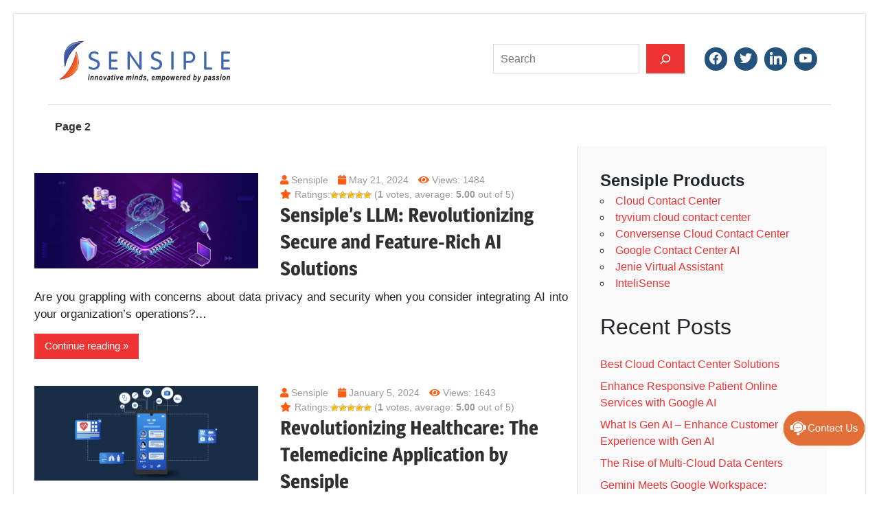

--- FILE ---
content_type: text/html; charset=UTF-8
request_url: https://blog.sensiple.com/page/2/
body_size: 24810
content:
<!DOCTYPE html>
<html lang="en-US">

<head>
<meta charset="UTF-8">
<meta name="viewport" content="width=device-width, initial-scale=1">
<link rel="profile" href="http://gmpg.org/xfn/11">
<link rel="pingback" href="https://blog.sensiple.com/xmlrpc.php">

<style id="jetpack-boost-critical-css">@media all{@font-face{font-family:Gudea;font-style:italic;font-weight:400;font-display:swap;unicode-range:U+0100-024F,U+0259,U+1E00-1EFF,U+2020,U+20A0-20AB,U+20AD-20CF,U+2113,U+2C60-2C7F,U+A720-A7FF}@font-face{font-family:Gudea;font-style:italic;font-weight:400;font-display:swap;unicode-range:U+0000-00FF,U+0131,U+0152-0153,U+02BB-02BC,U+02C6,U+02DA,U+02DC,U+2000-206F,U+2074,U+20AC,U+2122,U+2191,U+2193,U+2212,U+2215,U+FEFF,U+FFFD}@font-face{font-family:Gudea;font-style:normal;font-weight:400;font-display:swap;unicode-range:U+0100-024F,U+0259,U+1E00-1EFF,U+2020,U+20A0-20AB,U+20AD-20CF,U+2113,U+2C60-2C7F,U+A720-A7FF}@font-face{font-family:Gudea;font-style:normal;font-weight:400;font-display:swap;unicode-range:U+0000-00FF,U+0131,U+0152-0153,U+02BB-02BC,U+02C6,U+02DA,U+02DC,U+2000-206F,U+2074,U+20AC,U+2122,U+2191,U+2193,U+2212,U+2215,U+FEFF,U+FFFD}@font-face{font-family:Gudea;font-style:normal;font-weight:700;font-display:swap;unicode-range:U+0100-024F,U+0259,U+1E00-1EFF,U+2020,U+20A0-20AB,U+20AD-20CF,U+2113,U+2C60-2C7F,U+A720-A7FF}@font-face{font-family:Gudea;font-style:normal;font-weight:700;font-display:swap;unicode-range:U+0000-00FF,U+0131,U+0152-0153,U+02BB-02BC,U+02C6,U+02DA,U+02DC,U+2000-206F,U+2074,U+20AC,U+2122,U+2191,U+2193,U+2212,U+2215,U+FEFF,U+FFFD}@font-face{font-family:Magra;font-style:normal;font-weight:400;font-display:swap;unicode-range:U+0100-024F,U+0259,U+1E00-1EFF,U+2020,U+20A0-20AB,U+20AD-20CF,U+2113,U+2C60-2C7F,U+A720-A7FF}@font-face{font-family:Magra;font-style:normal;font-weight:400;font-display:swap;unicode-range:U+0000-00FF,U+0131,U+0152-0153,U+02BB-02BC,U+02C6,U+02DA,U+02DC,U+2000-206F,U+2074,U+20AC,U+2122,U+2191,U+2193,U+2212,U+2215,U+FEFF,U+FFFD}@font-face{font-family:Magra;font-style:normal;font-weight:700;font-display:swap;unicode-range:U+0100-024F,U+0259,U+1E00-1EFF,U+2020,U+20A0-20AB,U+20AD-20CF,U+2113,U+2C60-2C7F,U+A720-A7FF}@font-face{font-family:Magra;font-style:normal;font-weight:700;font-display:swap;unicode-range:U+0000-00FF,U+0131,U+0152-0153,U+02BB-02BC,U+02C6,U+02DA,U+02DC,U+2000-206F,U+2074,U+20AC,U+2122,U+2191,U+2193,U+2212,U+2215,U+FEFF,U+FFFD}.wp-block-categories{box-sizing:border-box}.wp-block-group{box-sizing:border-box}.wp-block-latest-posts{box-sizing:border-box}.wp-block-latest-posts.wp-block-latest-posts__list{list-style:none;padding-left:0}.wp-block-latest-posts.wp-block-latest-posts__list li{clear:both}ul{box-sizing:border-box}.wp-block-search__button{margin-left:10px;word-break:normal}.wp-block-search__button.has-icon{line-height:0}.wp-block-search__button svg{fill:currentColor;min-height:24px;min-width:24px;vertical-align:text-bottom}:where(.wp-block-search__button){border:1px solid #ccc;padding:6px 10px}.wp-block-search__inside-wrapper{display:flex;flex:auto;flex-wrap:nowrap;max-width:100%}.wp-block-search__label{width:100%}.wp-block-search__input{-webkit-appearance:initial;appearance:none;border:1px solid #949494;flex-grow:1;margin-left:0;margin-right:0;min-width:3rem;padding:8px;text-decoration:unset!important}.entry-content{counter-reset:footnotes}.screen-reader-text{clip:rect(1px,1px,1px,1px);word-wrap:normal!important;border:0;-webkit-clip-path:inset(50%);clip-path:inset(50%);height:1px;margin:-1px;overflow:hidden;padding:0;position:absolute;width:1px}.wp-block-wpzoom-blocks-social-icons{margin:0 auto;display:flex;box-sizing:content-box;flex-flow:row wrap;justify-content:var(--wpz-social-icons-alignment)}.wp-block-wpzoom-blocks-social-icons a.social-icon-link{text-decoration:none!important;box-shadow:none}.wp-block-wpzoom-blocks-social-icons .social-icon.socicon{color:#fff;padding:10px;margin:5px;background:#5a5a59;font-size:1.2em;width:1.2em;height:1.2em;vertical-align:middle;box-sizing:content-box;line-height:1.2em;text-align:center}.wp-block-wpzoom-blocks-social-icons .social-icon.socicon:empty{width:1.2em;height:1.2em}.wp-block-wpzoom-blocks-social-icons .social-icon.socicon{top:0}.wp-block-wpzoom-blocks-social-icons.is-style-with-canvas-round .social-icon{font-size:var(--wpz-social-icons-block-item-font-size);padding:var(--wpz-social-icons-block-item-padding-vertical) var(--wpz-social-icons-block-item-padding-horizontal);margin:var(--wpz-social-icons-block-item-margin-vertical) var(--wpz-social-icons-block-item-margin-horizontal);border-radius:var(--wpz-social-icons-block-item-border-radius);background-color:var(--wpz-social-icons-block-item-color)}:root{--text-color:#303030;--medium-text-color:#666;--light-text-color:#999;--light-border-color:#ddd;--link-color:#ee3333;--button-color:#ee3333;--button-text-color:#fff;--page-background-color:#fff;--page-border-color:#ddd;--sidebar-background-color:#fafafa;--site-title-color:#303030;--title-color:#303030;--text-font:"Gudea",arial,helvetica,sans-serif;--title-font:"Magra",arial,helvetica,sans-serif;--title-font-weight:bold;--title-text-transform:none;--text-line-height:1.75;--title-line-height:1.4}html{font-family:sans-serif;-webkit-text-size-adjust:100%;-ms-text-size-adjust:100%}body{margin:0}article,aside,header,main,section{display:block}a{background-color:transparent}img{border:0}svg:not(:root){overflow:hidden}button,input{margin:0;color:inherit;font:inherit}button{overflow:visible}button{text-transform:none}button{-webkit-appearance:button;appearance:button}input{line-height:normal}input[type=search]{box-sizing:content-box;-webkit-appearance:textfield;appearance:textfield}input[type=search]::-webkit-search-cancel-button{-webkit-appearance:none}body,button,input{color:#303030;color:var(--text-color);font-size:17px;font-size:1.0625rem;font-family:Gudea,arial,helvetica,sans-serif;font-family:var(--text-font);line-height:1.75;line-height:var(--text-line-height)}h1,h2{clear:both;margin-top:.75em;margin-bottom:.75em;line-height:1.4;line-height:var(--title-line-height)}h1{font-size:36px;font-size:2.25rem}h2{font-size:28px;font-size:1.75rem}p{margin-top:1.5em;margin-bottom:1.5em}html{box-sizing:border-box}*,::after,::before{box-sizing:inherit}body{background:#e5e5e5}ul{margin:1.5em 0;padding:0 0 0 1.25em}ul{list-style:disc}img{max-width:100%;height:auto}a{color:#e33;color:var(--link-color);text-decoration:none}a:link{color:#e33;color:var(--link-color)}button{margin:0;padding:.6em 1em;border:none;background-color:#e33;background-color:var(--button-color);color:#fff;color:var(--button-text-color);text-decoration:none;font-size:17px;font-size:1.0625rem}input[type=search]{padding:.3em .6em;max-width:100%;border:1px solid;border-color:#ddd;border-color:var(--light-border-color);color:#666;color:var(--medium-text-color)}.screen-reader-text{position:absolute!important;overflow:hidden;clip:rect(1px,1px,1px,1px);width:1px;height:1px}.clearfix::after,.clearfix::before{display:table;content:""}.clearfix::after{clear:both}.site{margin:2em auto;padding:0;max-width:1280px;width:100%;background-color:#fff;background-color:var(--page-background-color);box-shadow:0 0 2px #aaa}.site-content{display:-webkit-box;display:-ms-flexbox;display:flex;-ms-flex-flow:row wrap;flex-flow:row wrap;-webkit-box-orient:horizontal;-webkit-box-direction:normal}.content-area{box-sizing:border-box;padding:3em 3em 0;width:70%}.sidebar{box-sizing:border-box;padding:3em 3em 0;width:30%;border-left:1px solid;border-color:#ddd;border-color:var(--page-border-color);background-color:#fafafa;background-color:var(--sidebar-background-color)}.header-main{padding:2.5em 3em;border-bottom:1px solid;border-color:#ddd;border-color:var(--page-border-color)}.site-branding{float:left;margin:0;padding:0;max-width:100%}.site-branding a:link{padding:0;border:none;text-decoration:none}.site-title{display:inline-block;margin:0;padding:0;color:#303030;color:var(--site-title-color);text-decoration:none;font-size:44px;font-size:2.75rem;font-family:Magra,arial,helvetica,sans-serif;font-family:var(--title-font);font-weight:700;font-weight:var(--title-font-weight);text-transform:none;text-transform:var(--title-text-transform);line-height:1.75;line-height:var(--text-line-height)}.site-title a:link{color:#303030;color:var(--site-title-color)}.site-branding .custom-logo{margin:.5em 1em 0 0;padding:0;max-width:100%;height:auto;border:none;vertical-align:top}.header-widgets{display:inline}.header-widget{float:right;margin:.75em 0 .25em 1.5em}.type-post{margin:0 0 3em 0;padding:0;max-width:100%}.entry-title{margin:.15em 0 .2em;padding:0;color:#303030;color:var(--title-color);-ms-word-wrap:break-word;word-wrap:break-word;font-size:36px;font-size:2.25rem;font-family:Magra,arial,helvetica,sans-serif;font-family:var(--title-font);font-weight:700;font-weight:var(--title-font-weight);text-transform:none;text-transform:var(--title-text-transform);line-height:1.4;line-height:var(--title-line-height)}.entry-title a:link{color:#303030;color:var(--title-color);text-decoration:none}.type-post .wp-post-image{margin:0 0 .5em}.entry-content{font-size:18px;font-size:1.125rem}.entry-content p:first-child{margin-top:.5em}.entry-content a{text-decoration:underline}.entry-meta{margin:.5em 0 0;padding:0;color:#999;color:var(--light-text-color);font-size:14px;font-size:.875rem}.entry-meta a:link{color:#999;color:var(--light-text-color)}.entry-meta span::after{display:inline-block;margin:0 .5em;color:#999;color:var(--light-text-color);content:"⁄";vertical-align:middle}.entry-meta span:last-child::after{display:none}.more-link{display:inline-block;margin:0;padding:.5em 1em;background-color:#e33;background-color:var(--button-color);color:#fff;color:var(--button-text-color);text-decoration:none;font-size:15px;font-size:.9375rem}.more-link:link{color:#fff;color:var(--button-text-color)}.more-link::after{content:" »"}.entry-content .more-link{text-decoration:none}.post-wrapper .type-post .entry-title{font-size:28px;font-size:1.75rem}.post-wrapper .type-post .entry-content{font-size:17px;font-size:1.0625rem}.post-layout-one-column .post-wrapper .type-post .wp-post-image{float:left;margin:0 2em 0 0;padding:0;max-width:42%}.post-layout-one-column .post-wrapper .type-post .entry-title{display:inline}.wp-block-latest-posts.wp-block-latest-posts__list{margin-top:1.5em;margin-bottom:1.5em;padding:0}.wp-block-latest-posts.wp-block-latest-posts__list li{margin-top:.5rem}.wp-block-search .wp-block-search__label{width:auto}.widget{margin:0 0 3em 0;padding:0;max-width:100%;-ms-word-wrap:break-word;word-wrap:break-word}.widget ul{margin:0;padding:0;list-style:circle inside}img{max-width:100%}@media only screen and (max-width:70em){.site-title{font-size:40px;font-size:2.5rem}.entry-title{font-size:32px;font-size:2rem}.post-wrapper .type-post .entry-title{font-size:24px;font-size:1.5rem}.post-layout-one-column .post-wrapper .type-post .entry-content{font-size:16px;font-size:1rem}}@media only screen and (max-width:60em){.entry-title{font-size:36px;font-size:2.25rem}.post-wrapper .type-post .entry-title{font-size:28px;font-size:1.75rem}.post-layout-one-column .post-wrapper .type-post .entry-content{font-size:17px;font-size:1.0625rem}}@media only screen and (max-width:50em){.entry-title{font-size:32px;font-size:2rem}.post-wrapper .type-post .entry-title{font-size:24px;font-size:1.5rem}}@media only screen and (max-width:40em){.entry-title,.post-wrapper .type-post .entry-title{font-size:28px;font-size:1.75rem}.entry-content{font-size:17px;font-size:1.0625rem}}@media only screen and (max-width:30em){.site-branding .site-title{font-size:36px;font-size:2.25rem}.entry-title,.post-wrapper .type-post .entry-title{font-size:24px;font-size:1.5rem}}@media only screen and (max-width:20em){.site-branding .site-title{font-size:32px;font-size:2rem}.entry-title,.post-wrapper .type-post .entry-title{font-size:20px;font-size:1.25rem}}@media only screen and (max-width:85em){body{padding:1.5em}.site{margin:0}.header-main{padding:2em}.content-area,.sidebar{padding:2em 2em 0}.type-post,.widget{margin-bottom:2em}}@media only screen and (max-width:70em){body{padding:0}.header-widget{max-width:70%}}@media only screen and (max-width:60em){.site-content{display:block}.content-area{width:100%}.sidebar{width:100%;border-top:1px solid #ddd;border-left:none}.header-main{padding-top:1.5em}.site-branding{float:none;margin:0;text-align:center}.header-widgets{display:block;text-align:center}.header-widget{display:inline-block;float:none;margin:1em 0 0;max-width:100%;vertical-align:top}}@media only screen and (max-width:50em){.header-main{padding:1em 1.5em 1.5em}.content-area,.sidebar{padding:1.5em 1.5em 0}.type-post,.widget{margin-bottom:1.5em}}@media only screen and (max-width:40em){.type-post .wp-post-image{margin:0}.post-layout-one-column .post-wrapper .type-post .wp-post-image{float:none;margin:0;max-width:100%}}@media only screen and (max-width:30em){.header-main{padding:.75em 1.25em 1.25em}.content-area,.sidebar{padding:1.25em 1.25em 0}.type-post,.widget{margin-bottom:1.25em}}@media only screen and (max-width:20em){.site-branding .custom-logo{margin:.5em 0 0 0}.entry-meta .meta-date{display:block}.entry-meta span::after{display:none}}@media screen and (min-color-index:0) and (-webkit-min-device-pixel-ratio:0){@media{.content-area,.sidebar{margin-right:-1px}}}@font-face{font-family:wpzoom-socicon;font-weight:400;font-style:normal;text-transform:initial;font-display:block}.socicon{position:relative;top:3px;display:inline-block;font-family:wpzoom-socicon;font-style:normal;font-weight:400;line-height:1;-webkit-font-smoothing:antialiased;-moz-osx-font-smoothing:grayscale;font-size:1.2em}.wp-block-wpzoom-blocks-social-icons .socicon{font-family:wpzoom-socicon!important}.socicon:empty{width:1em}.socicon-facebook{background-color:#0866ff;color:#0866ff}.social-icon.socicon-facebook:before{content:""}.socicon-linkedin{background-color:#0077b5;color:#0077b5}.social-icon.socicon-linkedin:before{content:""}.socicon-twitter{background-color:#1da1f2;color:#1da1f2}.social-icon.socicon-twitter:before{content:""}.socicon-youtube{background-color:red;color:red}.social-icon.socicon-youtube:before{content:""}.screen-reader-text{border:0;clip:rect(1px,1px,1px,1px);clip-path:inset(50%);height:1px;margin:-1px;overflow:hidden;padding:0;position:absolute!important;width:1px;word-wrap:normal!important}}</style><!-- This site is running CAOS for WordPress -->
<meta name='robots' content='index, follow, max-image-preview:large, max-snippet:-1, max-video-preview:-1' />

	<!-- This site is optimized with the Yoast SEO plugin v22.1 - https://yoast.com/wordpress/plugins/seo/ -->
	<title>Sensiple Blogs | Cloud Contact Center and GCP Blogs</title>
	<meta name="description" content="Explore the concept of a cloud-based contact center, its operational mechanisms, advantages, leading solutions, and functionalities to consider in a CCP." />
	<link rel="canonical" href="https://blog.sensiple.com/page/2/" />
	<link rel="prev" href="https://blog.sensiple.com/" />
	<link rel="next" href="https://blog.sensiple.com/page/3/" />
	<meta property="og:locale" content="en_US" />
	<meta property="og:type" content="website" />
	<meta property="og:title" content="Sensiple" />
	<meta property="og:description" content="Explore the concept of a cloud-based contact center, its operational mechanisms, advantages, leading solutions, and functionalities to consider in a CCP." />
	<meta property="og:url" content="https://blog.sensiple.com/" />
	<meta property="og:site_name" content="Sensiple" />
	<meta name="twitter:card" content="summary_large_image" />
	<meta name="twitter:site" content="@sensiple" />
	<!-- / Yoast SEO plugin. -->


<link rel='dns-prefetch' href='//static.addtoany.com' />
<link rel='dns-prefetch' href='//cxppusa1formui01cdnsa01-endpoint.azureedge.net' />
<link rel='preconnect' href='//www.google-analytics.com' />
<link rel="alternate" type="application/rss+xml" title="Sensiple &raquo; Feed" href="https://blog.sensiple.com/feed/" />
<noscript><link rel='stylesheet' id='all-css-c99fe805899ff9961387ba04c90c0dfb' href='https://blog.sensiple.com/_jb_static/??-eJytk91uwjAMhd9mV/M6Vga7QXsWJ3FLpPwpdins6edSbao0wZDgqsnJOV9dx23GAjYnoSRNp09u7ObNme0rudZsLHUOTWfMe2ttuzbtZtW+WObnZhErYeh90qDu0Qp0uUbYNj7ZMDhSnblhOQXiq1E6yoABKgUUclAyy5yV/RANQ1+9e4k+XYRMCTh4GlmPBj2r53hXz77r2UpccmJ/IEBrc3U+J8Dk1BgCFqYZpSnAkTjHv8ID+CZnYalY4Fz0RZpK08dWFJ/6uUmLPej+YlRNiacOFy2JIQ5BfNCUtr5BZvrpeS0QcJJ7Ah692D3VP1DZU9QLHilMCMlpvucbfItXMXZYPXSBjiYfofPHK4PC2XodEq86w+hdTwLmBGP5yjkuqbMCk1+99/N6SlTPtvtZaNFRnGHXhuZm4HIMoX0Mc9HAX/8/fzE6B5J1rE/TUrIufmr5jLvVtl1t1h/b9/WTNbvVNzaDsd0=' type='text/css' media='all' /></noscript><link rel='stylesheet' id='all-css-c99fe805899ff9961387ba04c90c0dfb' href='https://blog.sensiple.com/_jb_static/??-eJytk91uwjAMhd9mV/M6Vga7QXsWJ3FLpPwpdins6edSbao0wZDgqsnJOV9dx23GAjYnoSRNp09u7ObNme0rudZsLHUOTWfMe2ttuzbtZtW+WObnZhErYeh90qDu0Qp0uUbYNj7ZMDhSnblhOQXiq1E6yoABKgUUclAyy5yV/RANQ1+9e4k+XYRMCTh4GlmPBj2r53hXz77r2UpccmJ/IEBrc3U+J8Dk1BgCFqYZpSnAkTjHv8ID+CZnYalY4Fz0RZpK08dWFJ/6uUmLPej+YlRNiacOFy2JIQ5BfNCUtr5BZvrpeS0QcJJ7Ah692D3VP1DZU9QLHilMCMlpvucbfItXMXZYPXSBjiYfofPHK4PC2XodEq86w+hdTwLmBGP5yjkuqbMCk1+99/N6SlTPtvtZaNFRnGHXhuZm4HIMoX0Mc9HAX/8/fzE6B5J1rE/TUrIufmr5jLvVtl1t1h/b9/WTNbvVNzaDsd0=' type='text/css' media="not all" data-media="all" onload="this.media=this.dataset.media; delete this.dataset.media; this.removeAttribute( 'onload' );" />
<style id='contact-form-7-inline-css'>
.wpcf7 .wpcf7-recaptcha iframe {margin-bottom: 0;}.wpcf7 .wpcf7-recaptcha[data-align="center"] > div {margin: 0 auto;}.wpcf7 .wpcf7-recaptcha[data-align="right"] > div {margin: 0 0 0 auto;}
/*# sourceURL=contact-form-7-inline-css */
</style>
<style id='crp-style-thumbs-grid-inline-css'>

			.crp_related.crp-thumbs-grid ul li a.crp_link {
				grid-template-rows: 100px auto;
			}
			.crp_related.crp-thumbs-grid ul {
				grid-template-columns: repeat(auto-fill, minmax(225px, 1fr));
			}
			
/*# sourceURL=crp-style-thumbs-grid-inline-css */
</style>
<style id='wellington-stylesheet-inline-css'>
.site-title, .site-description { position: absolute; clip: rect(1px, 1px, 1px, 1px); width: 1px; height: 1px; overflow: hidden; }
/*# sourceURL=wellington-stylesheet-inline-css */
</style>
<style id='wp-img-auto-sizes-contain-inline-css'>
img:is([sizes=auto i],[sizes^="auto," i]){contain-intrinsic-size:3000px 1500px}
/*# sourceURL=wp-img-auto-sizes-contain-inline-css */
</style>
<style id='wp-emoji-styles-inline-css'>

	img.wp-smiley, img.emoji {
		display: inline !important;
		border: none !important;
		box-shadow: none !important;
		height: 1em !important;
		width: 1em !important;
		margin: 0 0.07em !important;
		vertical-align: -0.1em !important;
		background: none !important;
		padding: 0 !important;
	}
/*# sourceURL=wp-emoji-styles-inline-css */
</style>
<style id='wp-block-library-inline-css'>
:root{--wp-admin-theme-color:#007cba;--wp-admin-theme-color--rgb:0,124,186;--wp-admin-theme-color-darker-10:#006ba1;--wp-admin-theme-color-darker-10--rgb:0,107,161;--wp-admin-theme-color-darker-20:#005a87;--wp-admin-theme-color-darker-20--rgb:0,90,135;--wp-admin-border-width-focus:2px;--wp-block-synced-color:#7a00df;--wp-block-synced-color--rgb:122,0,223;--wp-bound-block-color:var(--wp-block-synced-color)}@media (min-resolution:192dpi){:root{--wp-admin-border-width-focus:1.5px}}.wp-element-button{cursor:pointer}:root{--wp--preset--font-size--normal:16px;--wp--preset--font-size--huge:42px}:root .has-very-light-gray-background-color{background-color:#eee}:root .has-very-dark-gray-background-color{background-color:#313131}:root .has-very-light-gray-color{color:#eee}:root .has-very-dark-gray-color{color:#313131}:root .has-vivid-green-cyan-to-vivid-cyan-blue-gradient-background{background:linear-gradient(135deg,#00d084,#0693e3)}:root .has-purple-crush-gradient-background{background:linear-gradient(135deg,#34e2e4,#4721fb 50%,#ab1dfe)}:root .has-hazy-dawn-gradient-background{background:linear-gradient(135deg,#faaca8,#dad0ec)}:root .has-subdued-olive-gradient-background{background:linear-gradient(135deg,#fafae1,#67a671)}:root .has-atomic-cream-gradient-background{background:linear-gradient(135deg,#fdd79a,#004a59)}:root .has-nightshade-gradient-background{background:linear-gradient(135deg,#330968,#31cdcf)}:root .has-midnight-gradient-background{background:linear-gradient(135deg,#020381,#2874fc)}.has-regular-font-size{font-size:1em}.has-larger-font-size{font-size:2.625em}.has-normal-font-size{font-size:var(--wp--preset--font-size--normal)}.has-huge-font-size{font-size:var(--wp--preset--font-size--huge)}.has-text-align-center{text-align:center}.has-text-align-left{text-align:left}.has-text-align-right{text-align:right}#end-resizable-editor-section{display:none}.aligncenter{clear:both}.items-justified-left{justify-content:flex-start}.items-justified-center{justify-content:center}.items-justified-right{justify-content:flex-end}.items-justified-space-between{justify-content:space-between}.screen-reader-text{clip:rect(1px,1px,1px,1px);word-wrap:normal!important;border:0;-webkit-clip-path:inset(50%);clip-path:inset(50%);height:1px;margin:-1px;overflow:hidden;padding:0;position:absolute;width:1px}.screen-reader-text:focus{clip:auto!important;background-color:#ddd;-webkit-clip-path:none;clip-path:none;color:#444;display:block;font-size:1em;height:auto;left:5px;line-height:normal;padding:15px 23px 14px;text-decoration:none;top:5px;width:auto;z-index:100000}html :where(.has-border-color){border-style:solid}html :where([style*=border-top-color]){border-top-style:solid}html :where([style*=border-right-color]){border-right-style:solid}html :where([style*=border-bottom-color]){border-bottom-style:solid}html :where([style*=border-left-color]){border-left-style:solid}html :where([style*=border-width]){border-style:solid}html :where([style*=border-top-width]){border-top-style:solid}html :where([style*=border-right-width]){border-right-style:solid}html :where([style*=border-bottom-width]){border-bottom-style:solid}html :where([style*=border-left-width]){border-left-style:solid}html :where(img[class*=wp-image-]){height:auto;max-width:100%}:where(figure){margin:0 0 1em}html :where(.is-position-sticky){--wp-admin--admin-bar--position-offset:var(--wp-admin--admin-bar--height,0px)}@media screen and (max-width:600px){html :where(.is-position-sticky){--wp-admin--admin-bar--position-offset:0px}}

/*# sourceURL=wp-block-library-inline-css */
</style><noscript><link rel='stylesheet' id='all-css-a9c98a4ab62914a3f87024f1250daced' href='https://blog.sensiple.com/wp-content/plugins/social-icons-widget-by-wpzoom/block/dist/style-wpzoom-social-icons.css?m=1707805464' type='text/css' media='all' /></noscript><link rel='stylesheet' id='all-css-a9c98a4ab62914a3f87024f1250daced' href='https://blog.sensiple.com/wp-content/plugins/social-icons-widget-by-wpzoom/block/dist/style-wpzoom-social-icons.css?m=1707805464' type='text/css' media="not all" data-media="all" onload="this.media=this.dataset.media; delete this.dataset.media; this.removeAttribute( 'onload' );" />
<style id='wp-block-group-inline-css'>
.wp-block-group{box-sizing:border-box}:where(.wp-block-group.wp-block-group-is-layout-constrained){position:relative}
/*# sourceURL=https://blog.sensiple.com/wp-content/plugins/gutenberg/build/block-library/blocks/group/style.css */
</style>
<style id='wp-block-categories-inline-css'>
.wp-block-categories{box-sizing:border-box}.wp-block-categories.alignleft{margin-right:2em}.wp-block-categories.alignright{margin-left:2em}.wp-block-categories.wp-block-categories-dropdown.aligncenter{text-align:center}
/*# sourceURL=https://blog.sensiple.com/wp-content/plugins/gutenberg/build/block-library/blocks/categories/style.css */
</style>
<style id='wp-block-heading-inline-css'>
h1.has-background,h2.has-background,h3.has-background,h4.has-background,h5.has-background,h6.has-background{padding:1.25em 2.375em}h1.has-text-align-left[style*=writing-mode]:where([style*=vertical-lr]),h1.has-text-align-right[style*=writing-mode]:where([style*=vertical-rl]),h2.has-text-align-left[style*=writing-mode]:where([style*=vertical-lr]),h2.has-text-align-right[style*=writing-mode]:where([style*=vertical-rl]),h3.has-text-align-left[style*=writing-mode]:where([style*=vertical-lr]),h3.has-text-align-right[style*=writing-mode]:where([style*=vertical-rl]),h4.has-text-align-left[style*=writing-mode]:where([style*=vertical-lr]),h4.has-text-align-right[style*=writing-mode]:where([style*=vertical-rl]),h5.has-text-align-left[style*=writing-mode]:where([style*=vertical-lr]),h5.has-text-align-right[style*=writing-mode]:where([style*=vertical-rl]),h6.has-text-align-left[style*=writing-mode]:where([style*=vertical-lr]),h6.has-text-align-right[style*=writing-mode]:where([style*=vertical-rl]){rotate:180deg}
/*# sourceURL=https://blog.sensiple.com/wp-content/plugins/gutenberg/build/block-library/blocks/heading/style.css */
</style>
<style id='wp-block-latest-posts-inline-css'>
.wp-block-latest-posts{box-sizing:border-box}.wp-block-latest-posts.alignleft{margin-right:2em}.wp-block-latest-posts.alignright{margin-left:2em}.wp-block-latest-posts.wp-block-latest-posts__list{list-style:none}.wp-block-latest-posts.wp-block-latest-posts__list li{clear:both;overflow-wrap:break-word}.wp-block-latest-posts.is-grid{display:flex;flex-wrap:wrap}.wp-block-latest-posts.is-grid li{margin:0 1.25em 1.25em 0;width:100%}@media (min-width:600px){.wp-block-latest-posts.columns-2 li{width:calc(50% - .625em)}.wp-block-latest-posts.columns-2 li:nth-child(2n){margin-right:0}.wp-block-latest-posts.columns-3 li{width:calc(33.33333% - .83333em)}.wp-block-latest-posts.columns-3 li:nth-child(3n){margin-right:0}.wp-block-latest-posts.columns-4 li{width:calc(25% - .9375em)}.wp-block-latest-posts.columns-4 li:nth-child(4n){margin-right:0}.wp-block-latest-posts.columns-5 li{width:calc(20% - 1em)}.wp-block-latest-posts.columns-5 li:nth-child(5n){margin-right:0}.wp-block-latest-posts.columns-6 li{width:calc(16.66667% - 1.04167em)}.wp-block-latest-posts.columns-6 li:nth-child(6n){margin-right:0}}:root :where(.wp-block-latest-posts.is-grid){padding:0}:root :where(.wp-block-latest-posts.wp-block-latest-posts__list){padding-left:0}.wp-block-latest-posts__post-author,.wp-block-latest-posts__post-date{display:block;font-size:.8125em}.wp-block-latest-posts__post-excerpt{margin-bottom:1em;margin-top:.5em}.wp-block-latest-posts__featured-image a{display:inline-block}.wp-block-latest-posts__featured-image img{height:auto;max-width:100%;width:auto}.wp-block-latest-posts__featured-image.alignleft{float:left;margin-right:1em}.wp-block-latest-posts__featured-image.alignright{float:right;margin-left:1em}.wp-block-latest-posts__featured-image.aligncenter{margin-bottom:1em;text-align:center}
/*# sourceURL=https://blog.sensiple.com/wp-content/plugins/gutenberg/build/block-library/blocks/latest-posts/style.css */
</style>
<style id='wp-block-list-inline-css'>
ol,ul{box-sizing:border-box}:root :where(ul.has-background,ol.has-background){padding:1.25em 2.375em}
/*# sourceURL=https://blog.sensiple.com/wp-content/plugins/gutenberg/build/block-library/blocks/list/style.css */
</style>
<style id='wp-block-search-inline-css'>
.wp-block-search__button{margin-left:10px;word-break:normal}.wp-block-search__button.has-icon{line-height:0}.wp-block-search__button svg{fill:currentColor;height:1.25em;min-height:24px;min-width:24px;vertical-align:text-bottom;width:1.25em}:where(.wp-block-search__button){border:1px solid #ccc;padding:6px 10px}.wp-block-search__inside-wrapper{display:flex;flex:auto;flex-wrap:nowrap;max-width:100%}.wp-block-search__label{width:100%}.wp-block-search__input{-webkit-appearance:initial;appearance:none;border:1px solid #949494;flex-grow:1;margin-left:0;margin-right:0;min-width:3rem;padding:8px;text-decoration:unset!important}.wp-block-search.wp-block-search__button-only .wp-block-search__button{flex-shrink:0;margin-left:0;max-width:100%}.wp-block-search.wp-block-search__button-only .wp-block-search__button[aria-expanded=true]{max-width:calc(100% - 100px)}.wp-block-search.wp-block-search__button-only .wp-block-search__inside-wrapper{min-width:0!important;transition-property:width}.wp-block-search.wp-block-search__button-only .wp-block-search__input{flex-basis:100%;transition-duration:.3s}.wp-block-search.wp-block-search__button-only.wp-block-search__searchfield-hidden,.wp-block-search.wp-block-search__button-only.wp-block-search__searchfield-hidden .wp-block-search__inside-wrapper{overflow:hidden}.wp-block-search.wp-block-search__button-only.wp-block-search__searchfield-hidden .wp-block-search__input{border-left-width:0!important;border-right-width:0!important;flex-basis:0;flex-grow:0;margin:0;min-width:0!important;padding-left:0!important;padding-right:0!important;width:0!important}:where(.wp-block-search__input){font-family:inherit;font-size:inherit;font-style:inherit;font-weight:inherit;letter-spacing:inherit;line-height:inherit;text-transform:inherit}:where(.wp-block-search__button-inside .wp-block-search__inside-wrapper){border:1px solid #949494;box-sizing:border-box;padding:4px}:where(.wp-block-search__button-inside .wp-block-search__inside-wrapper) .wp-block-search__input{border:none;border-radius:0;padding:0 4px}:where(.wp-block-search__button-inside .wp-block-search__inside-wrapper) .wp-block-search__input:focus{outline:none}:where(.wp-block-search__button-inside .wp-block-search__inside-wrapper) :where(.wp-block-search__button){padding:4px 8px}.wp-block-search.aligncenter .wp-block-search__inside-wrapper{margin:auto}.wp-block[data-align=right] .wp-block-search.wp-block-search__button-only .wp-block-search__inside-wrapper{float:right}
/*# sourceURL=https://blog.sensiple.com/wp-content/plugins/gutenberg/build/block-library/blocks/search/style.css */
</style>
<style id='global-styles-inline-css'>
:root{--wp--preset--aspect-ratio--square: 1;--wp--preset--aspect-ratio--4-3: 4/3;--wp--preset--aspect-ratio--3-4: 3/4;--wp--preset--aspect-ratio--3-2: 3/2;--wp--preset--aspect-ratio--2-3: 2/3;--wp--preset--aspect-ratio--16-9: 16/9;--wp--preset--aspect-ratio--9-16: 9/16;--wp--preset--color--black: #000000;--wp--preset--color--cyan-bluish-gray: #abb8c3;--wp--preset--color--white: #ffffff;--wp--preset--color--pale-pink: #f78da7;--wp--preset--color--vivid-red: #cf2e2e;--wp--preset--color--luminous-vivid-orange: #ff6900;--wp--preset--color--luminous-vivid-amber: #fcb900;--wp--preset--color--light-green-cyan: #7bdcb5;--wp--preset--color--vivid-green-cyan: #00d084;--wp--preset--color--pale-cyan-blue: #8ed1fc;--wp--preset--color--vivid-cyan-blue: #0693e3;--wp--preset--color--vivid-purple: #9b51e0;--wp--preset--color--primary: #ee3333;--wp--preset--color--secondary: #d51a1a;--wp--preset--color--tertiary: #bb0000;--wp--preset--color--accent: #3333ee;--wp--preset--color--highlight: #eeee33;--wp--preset--color--light-gray: #fafafa;--wp--preset--color--gray: #999999;--wp--preset--color--dark-gray: #303030;--wp--preset--gradient--vivid-cyan-blue-to-vivid-purple: linear-gradient(135deg,rgba(6,147,227,1) 0%,rgb(155,81,224) 100%);--wp--preset--gradient--light-green-cyan-to-vivid-green-cyan: linear-gradient(135deg,rgb(122,220,180) 0%,rgb(0,208,130) 100%);--wp--preset--gradient--luminous-vivid-amber-to-luminous-vivid-orange: linear-gradient(135deg,rgba(252,185,0,1) 0%,rgba(255,105,0,1) 100%);--wp--preset--gradient--luminous-vivid-orange-to-vivid-red: linear-gradient(135deg,rgba(255,105,0,1) 0%,rgb(207,46,46) 100%);--wp--preset--gradient--very-light-gray-to-cyan-bluish-gray: linear-gradient(135deg,rgb(238,238,238) 0%,rgb(169,184,195) 100%);--wp--preset--gradient--cool-to-warm-spectrum: linear-gradient(135deg,rgb(74,234,220) 0%,rgb(151,120,209) 20%,rgb(207,42,186) 40%,rgb(238,44,130) 60%,rgb(251,105,98) 80%,rgb(254,248,76) 100%);--wp--preset--gradient--blush-light-purple: linear-gradient(135deg,rgb(255,206,236) 0%,rgb(152,150,240) 100%);--wp--preset--gradient--blush-bordeaux: linear-gradient(135deg,rgb(254,205,165) 0%,rgb(254,45,45) 50%,rgb(107,0,62) 100%);--wp--preset--gradient--luminous-dusk: linear-gradient(135deg,rgb(255,203,112) 0%,rgb(199,81,192) 50%,rgb(65,88,208) 100%);--wp--preset--gradient--pale-ocean: linear-gradient(135deg,rgb(255,245,203) 0%,rgb(182,227,212) 50%,rgb(51,167,181) 100%);--wp--preset--gradient--electric-grass: linear-gradient(135deg,rgb(202,248,128) 0%,rgb(113,206,126) 100%);--wp--preset--gradient--midnight: linear-gradient(135deg,rgb(2,3,129) 0%,rgb(40,116,252) 100%);--wp--preset--font-size--small: 13px;--wp--preset--font-size--medium: 20px;--wp--preset--font-size--large: 36px;--wp--preset--font-size--x-large: 42px;--wp--preset--spacing--20: 0.44rem;--wp--preset--spacing--30: 0.67rem;--wp--preset--spacing--40: 1rem;--wp--preset--spacing--50: 1.5rem;--wp--preset--spacing--60: 2.25rem;--wp--preset--spacing--70: 3.38rem;--wp--preset--spacing--80: 5.06rem;--wp--preset--shadow--natural: 6px 6px 9px rgba(0, 0, 0, 0.2);--wp--preset--shadow--deep: 12px 12px 50px rgba(0, 0, 0, 0.4);--wp--preset--shadow--sharp: 6px 6px 0px rgba(0, 0, 0, 0.2);--wp--preset--shadow--outlined: 6px 6px 0px -3px rgba(255, 255, 255, 1), 6px 6px rgba(0, 0, 0, 1);--wp--preset--shadow--crisp: 6px 6px 0px rgba(0, 0, 0, 1);}:where(.is-layout-flex){gap: 0.5em;}:where(.is-layout-grid){gap: 0.5em;}body .is-layout-flex{display: flex;}.is-layout-flex{flex-wrap: wrap;align-items: center;}.is-layout-flex > :is(*, div){margin: 0;}body .is-layout-grid{display: grid;}.is-layout-grid > :is(*, div){margin: 0;}:where(.wp-block-columns.is-layout-flex){gap: 2em;}:where(.wp-block-columns.is-layout-grid){gap: 2em;}:where(.wp-block-post-template.is-layout-flex){gap: 1.25em;}:where(.wp-block-post-template.is-layout-grid){gap: 1.25em;}.has-black-color{color: var(--wp--preset--color--black) !important;}.has-cyan-bluish-gray-color{color: var(--wp--preset--color--cyan-bluish-gray) !important;}.has-white-color{color: var(--wp--preset--color--white) !important;}.has-pale-pink-color{color: var(--wp--preset--color--pale-pink) !important;}.has-vivid-red-color{color: var(--wp--preset--color--vivid-red) !important;}.has-luminous-vivid-orange-color{color: var(--wp--preset--color--luminous-vivid-orange) !important;}.has-luminous-vivid-amber-color{color: var(--wp--preset--color--luminous-vivid-amber) !important;}.has-light-green-cyan-color{color: var(--wp--preset--color--light-green-cyan) !important;}.has-vivid-green-cyan-color{color: var(--wp--preset--color--vivid-green-cyan) !important;}.has-pale-cyan-blue-color{color: var(--wp--preset--color--pale-cyan-blue) !important;}.has-vivid-cyan-blue-color{color: var(--wp--preset--color--vivid-cyan-blue) !important;}.has-vivid-purple-color{color: var(--wp--preset--color--vivid-purple) !important;}.has-black-background-color{background-color: var(--wp--preset--color--black) !important;}.has-cyan-bluish-gray-background-color{background-color: var(--wp--preset--color--cyan-bluish-gray) !important;}.has-white-background-color{background-color: var(--wp--preset--color--white) !important;}.has-pale-pink-background-color{background-color: var(--wp--preset--color--pale-pink) !important;}.has-vivid-red-background-color{background-color: var(--wp--preset--color--vivid-red) !important;}.has-luminous-vivid-orange-background-color{background-color: var(--wp--preset--color--luminous-vivid-orange) !important;}.has-luminous-vivid-amber-background-color{background-color: var(--wp--preset--color--luminous-vivid-amber) !important;}.has-light-green-cyan-background-color{background-color: var(--wp--preset--color--light-green-cyan) !important;}.has-vivid-green-cyan-background-color{background-color: var(--wp--preset--color--vivid-green-cyan) !important;}.has-pale-cyan-blue-background-color{background-color: var(--wp--preset--color--pale-cyan-blue) !important;}.has-vivid-cyan-blue-background-color{background-color: var(--wp--preset--color--vivid-cyan-blue) !important;}.has-vivid-purple-background-color{background-color: var(--wp--preset--color--vivid-purple) !important;}.has-black-border-color{border-color: var(--wp--preset--color--black) !important;}.has-cyan-bluish-gray-border-color{border-color: var(--wp--preset--color--cyan-bluish-gray) !important;}.has-white-border-color{border-color: var(--wp--preset--color--white) !important;}.has-pale-pink-border-color{border-color: var(--wp--preset--color--pale-pink) !important;}.has-vivid-red-border-color{border-color: var(--wp--preset--color--vivid-red) !important;}.has-luminous-vivid-orange-border-color{border-color: var(--wp--preset--color--luminous-vivid-orange) !important;}.has-luminous-vivid-amber-border-color{border-color: var(--wp--preset--color--luminous-vivid-amber) !important;}.has-light-green-cyan-border-color{border-color: var(--wp--preset--color--light-green-cyan) !important;}.has-vivid-green-cyan-border-color{border-color: var(--wp--preset--color--vivid-green-cyan) !important;}.has-pale-cyan-blue-border-color{border-color: var(--wp--preset--color--pale-cyan-blue) !important;}.has-vivid-cyan-blue-border-color{border-color: var(--wp--preset--color--vivid-cyan-blue) !important;}.has-vivid-purple-border-color{border-color: var(--wp--preset--color--vivid-purple) !important;}.has-vivid-cyan-blue-to-vivid-purple-gradient-background{background: var(--wp--preset--gradient--vivid-cyan-blue-to-vivid-purple) !important;}.has-light-green-cyan-to-vivid-green-cyan-gradient-background{background: var(--wp--preset--gradient--light-green-cyan-to-vivid-green-cyan) !important;}.has-luminous-vivid-amber-to-luminous-vivid-orange-gradient-background{background: var(--wp--preset--gradient--luminous-vivid-amber-to-luminous-vivid-orange) !important;}.has-luminous-vivid-orange-to-vivid-red-gradient-background{background: var(--wp--preset--gradient--luminous-vivid-orange-to-vivid-red) !important;}.has-very-light-gray-to-cyan-bluish-gray-gradient-background{background: var(--wp--preset--gradient--very-light-gray-to-cyan-bluish-gray) !important;}.has-cool-to-warm-spectrum-gradient-background{background: var(--wp--preset--gradient--cool-to-warm-spectrum) !important;}.has-blush-light-purple-gradient-background{background: var(--wp--preset--gradient--blush-light-purple) !important;}.has-blush-bordeaux-gradient-background{background: var(--wp--preset--gradient--blush-bordeaux) !important;}.has-luminous-dusk-gradient-background{background: var(--wp--preset--gradient--luminous-dusk) !important;}.has-pale-ocean-gradient-background{background: var(--wp--preset--gradient--pale-ocean) !important;}.has-electric-grass-gradient-background{background: var(--wp--preset--gradient--electric-grass) !important;}.has-midnight-gradient-background{background: var(--wp--preset--gradient--midnight) !important;}.has-small-font-size{font-size: var(--wp--preset--font-size--small) !important;}.has-medium-font-size{font-size: var(--wp--preset--font-size--medium) !important;}.has-large-font-size{font-size: var(--wp--preset--font-size--large) !important;}.has-x-large-font-size{font-size: var(--wp--preset--font-size--x-large) !important;}
/*# sourceURL=global-styles-inline-css */
</style>

<style id='classic-theme-styles-inline-css'>
/*! This file is auto-generated */
.wp-block-button__link{color:#fff;background-color:#32373c;border-radius:9999px;box-shadow:none;text-decoration:none;padding:calc(.667em + 2px) calc(1.333em + 2px);font-size:1.125em}.wp-block-file__button{background:#32373c;color:#fff;text-decoration:none}
/*# sourceURL=/wp-includes/css/classic-themes.min.css */
</style>
<noscript><link rel='stylesheet' id='dashicons-css' href='https://blog.sensiple.com/wp-includes/css/dashicons.min.css?ver=6.9' media='all' />
</noscript><link rel='stylesheet' id='dashicons-css' href='https://blog.sensiple.com/wp-includes/css/dashicons.min.css?ver=6.9' media="not all" data-media="all" onload="this.media=this.dataset.media; delete this.dataset.media; this.removeAttribute( 'onload' );" />
<noscript><link rel='preload' as='font'  id='wpzoom-social-icons-font-academicons-woff2-css' href='https://blog.sensiple.com/wp-content/plugins/social-icons-widget-by-wpzoom/assets/font/academicons.woff2?v=1.9.2' type='font/woff2' crossorigin />
</noscript><link rel='preload' as='font'  id='wpzoom-social-icons-font-academicons-woff2-css' href='https://blog.sensiple.com/wp-content/plugins/social-icons-widget-by-wpzoom/assets/font/academicons.woff2?v=1.9.2' type='font/woff2' crossorigin />
<noscript><link rel='preload' as='font'  id='wpzoom-social-icons-font-fontawesome-3-woff2-css' href='https://blog.sensiple.com/wp-content/plugins/social-icons-widget-by-wpzoom/assets/font/fontawesome-webfont.woff2?v=4.7.0' type='font/woff2' crossorigin />
</noscript><link rel='preload' as='font'  id='wpzoom-social-icons-font-fontawesome-3-woff2-css' href='https://blog.sensiple.com/wp-content/plugins/social-icons-widget-by-wpzoom/assets/font/fontawesome-webfont.woff2?v=4.7.0' type='font/woff2' crossorigin />
<noscript><link rel='preload' as='font'  id='wpzoom-social-icons-font-genericons-woff-css' href='https://blog.sensiple.com/wp-content/plugins/social-icons-widget-by-wpzoom/assets/font/Genericons.woff' type='font/woff' crossorigin />
</noscript><link rel='preload' as='font'  id='wpzoom-social-icons-font-genericons-woff-css' href='https://blog.sensiple.com/wp-content/plugins/social-icons-widget-by-wpzoom/assets/font/Genericons.woff' type='font/woff' crossorigin />
<noscript><link rel='preload' as='font'  id='wpzoom-social-icons-font-socicon-woff2-css' href='https://blog.sensiple.com/wp-content/plugins/social-icons-widget-by-wpzoom/assets/font/socicon.woff2?v=4.2.16' type='font/woff2' crossorigin />
</noscript><link rel='preload' as='font'  id='wpzoom-social-icons-font-socicon-woff2-css' href='https://blog.sensiple.com/wp-content/plugins/social-icons-widget-by-wpzoom/assets/font/socicon.woff2?v=4.2.16' type='font/woff2' crossorigin />







<link rel="https://api.w.org/" href="https://blog.sensiple.com/wp-json/" /><link rel="EditURI" type="application/rsd+xml" title="RSD" href="https://blog.sensiple.com/xmlrpc.php?rsd" />
<meta name="generator" content="WordPress 6.9" />
<meta name="google-site-verification" content="oA_q02iGN_3MJOloFZYSJ9snCwys-XJnM7EilKI79iY" /> 
<meta name="msvalidate.01" content="2277DAB7C4B0FF5783593660BF919E1D" /> 

<!-- Google tag (gtag.js) --> 
 
 

<link rel="alternate" hreflang="en-US" href="https://blog.sensiple.com/page/2/"/>
<link rel="alternate" hreflang="en" href="https://blog.sensiple.com/page/2/"/>
<link rel="icon" href="https://blog.sensiple.com/wp-content/uploads/2023/03/cropped-fav-icon-32x32.png" sizes="32x32" />
<link rel="icon" href="https://blog.sensiple.com/wp-content/uploads/2023/03/cropped-fav-icon-192x192.png" sizes="192x192" />
<link rel="apple-touch-icon" href="https://blog.sensiple.com/wp-content/uploads/2023/03/cropped-fav-icon-180x180.png" />
<meta name="msapplication-TileImage" content="https://blog.sensiple.com/wp-content/uploads/2023/03/cropped-fav-icon-270x270.png" />

	
</head>

<body class="home blog paged wp-custom-logo wp-embed-responsive paged-2 wp-theme-wellington translatepress-en_US post-layout-one-column">

	
	<div id="header-top" class="header-bar-wrap"></div>

	<div id="page" class="hfeed site">

		<a class="skip-link screen-reader-text" href="#content">Skip to content</a>

		
		<header id="masthead" class="site-header clearfix" role="banner">

			<div class="header-main container clearfix">

				<div id="logo" class="site-branding clearfix">

					<a href="https://blog.sensiple.com/" class="custom-logo-link" rel="home"><img width="250" height="60" src="https://blog.sensiple.com/wp-content/uploads/2023/03/cropped-cropped-sensiple-logo-2.png" class="custom-logo" alt="Sensiple" decoding="async" /></a>					
			<h1 class="site-title"><a href="https://blog.sensiple.com/" rel="home">Sensiple</a></h1>

							
				</div><!-- .site-branding -->

				<div class="header-widgets clearfix">

					<aside id="block-10" class="header-widget widget_block">
<div class="wp-block-wpzoom-blocks-social-icons is-style-with-canvas-round" style="--wpz-social-icons-block-item-font-size:18px;--wpz-social-icons-block-item-padding-horizontal:6px;--wpz-social-icons-block-item-padding-vertical:6px;--wpz-social-icons-block-item-margin-horizontal:5px;--wpz-social-icons-block-item-margin-vertical:5px;--wpz-social-icons-block-item-border-radius:50px;--wpz-social-icons-block-label-font-size:16px;--wpz-social-icons-block-label-color:#2e3131;--wpz-social-icons-block-label-color-hover:#2e3131;--wpz-social-icons-alignment:flex-start"><a href="https://www.facebook.com/Sensiple/" class="social-icon-link" target="_blank" rel="noopener" title="Facebook" style="--wpz-social-icons-block-item-color:#23527c;--wpz-social-icons-block-item-color-hover:#f26522"><span class="social-icon socicon socicon-facebook"></span></a><a href="https://twitter.com/sensiple" class="social-icon-link" target="_blank" rel="noopener" title="Twitter" style="--wpz-social-icons-block-item-color:#23527c;--wpz-social-icons-block-item-color-hover:#f26522"><span class="social-icon socicon socicon-twitter"></span></a><a href="https://www.linkedin.com/company/sensiple" class="social-icon-link" target="_blank" rel="noopener" title="Linkedin" style="--wpz-social-icons-block-item-color:#23527c;--wpz-social-icons-block-item-color-hover:#f26522"><span class="social-icon socicon socicon-linkedin"></span></a><a href="http://www.youtube.com/user/sensiplesoftware" class="social-icon-link" target="_blank" rel="noopener" title="Youtube" style="--wpz-social-icons-block-item-color:#23527c;--wpz-social-icons-block-item-color-hover:#f26522"><span class="social-icon socicon socicon-youtube"></span></a></div>
</aside><aside id="block-12" class="header-widget widget_block widget_search"><form role="search" method="get" action="https://blog.sensiple.com/" class="wp-block-search__button-outside wp-block-search__icon-button wp-block-search"    ><label class="wp-block-search__label screen-reader-text" for="wp-block-search__input-1" >Search</label><div class="wp-block-search__inside-wrapper " ><input class="wp-block-search__input" id="wp-block-search__input-1" placeholder="Search" value="" type="search" name="s" required /><button aria-label="Search" class="wp-block-search__button has-icon wp-element-button" type="submit" ><svg class="search-icon" viewBox="0 0 24 24" width="24" height="24">
					<path d="M13 5c-3.3 0-6 2.7-6 6 0 1.4.5 2.7 1.3 3.7l-3.8 3.8 1.1 1.1 3.8-3.8c1 .8 2.3 1.3 3.7 1.3 3.3 0 6-2.7 6-6S16.3 5 13 5zm0 10.5c-2.5 0-4.5-2-4.5-4.5s2-4.5 4.5-4.5 4.5 2 4.5 4.5-2 4.5-4.5 4.5z"></path>
				</svg></button></div></form></aside>
				</div><!-- .header-widgets -->

			</div><!-- .header-main -->

			

	<!-- Breadcrumb suggestion -->
			<p id="breadcrumbs" style="color:#333 !important;font-weight:bold;margin-left:60px;padding-top:20px;"><span><span class="breadcrumb_last" aria-current="page">Page 2</span></span></p> 
<!-- -->

		</header><!-- #masthead -->

		
		
		
		
		<div id="content" class="col-md-12 site-content container clearfix">
			
			<!--  Review snippet schema suggestion -->
            
		

			
	<section id="primary" class="col-md-8 content-archive content-area">
		<main id="main" class="site-main" role="main">

		
			<div id="post-wrapper" class="post-wrapper clearfix">

				
<div class="post-column clearfix">

	<article id="post-1107" class="post-1107 post type-post status-publish format-standard has-post-thumbnail hentry category-blogs">

		
			<a class="wp-post-image-link" href="https://blog.sensiple.com/sensiples-llm-revolutionizing-secure-and-feature-rich-ai-solutions/" rel="bookmark">
				<img width="800" height="340" src="https://blog.sensiple.com/wp-content/uploads/2024/05/gen-ai.png" class="attachment-post-thumbnail size-post-thumbnail wp-post-image" alt="Gen-AI" decoding="async" fetchpriority="high" srcset="https://blog.sensiple.com/wp-content/uploads/2024/05/gen-ai.png 800w, https://blog.sensiple.com/wp-content/uploads/2024/05/gen-ai-300x128.png 300w, https://blog.sensiple.com/wp-content/uploads/2024/05/gen-ai-768x326.png 768w" sizes="(max-width: 800px) 100vw, 800px" />			</a>

			
		<header class="entry-header">

			<div class="entry-meta"><span class= "meta-author"><span class="author vcard"><i class="fa fa-user" aria-hidden="true"></i> <a class="url fn n" href="https://blog.sensiple.com/author/sensiple/" title="View all posts by Sensiple" rel="author">Sensiple</a></span></span><span class= "meta-date"><i class="fa fa-calendar" aria-hidden="true"></i> <a href="https://blog.sensiple.com/sensiples-llm-revolutionizing-secure-and-feature-rich-ai-solutions/" title="2:38 pm" rel="bookmark"><time class="entry-date published updated" datetime="2024-05-21T14:38:25+00:00">May 21, 2024</time></a></span><span class="meta-views"><i class="fa fa-eye" aria-hidden="true"></i> Views: 1484</span><span class="meta-ratings"><span style="display: inline-flex; align-items: baseline;"><i class="fa fa-star" aria-hidden="true" style="margin-right: 5px;"></i> Ratings: <div id="post-ratings-1107" class="post-ratings" data-nonce="d09555d9ae"><img id="rating_1107_1" src="https://blog.sensiple.com/wp-content/plugins/wp-postratings/images/stars/rating_on.gif" alt="1 Star" title="1 Star" onmouseover="current_rating(1107, 1, '1 Star');" onmouseout="ratings_off(5, 0, 0);" onclick="rate_post();" onkeypress="rate_post();" style="cursor: pointer; border: 0px;" /><img id="rating_1107_2" src="https://blog.sensiple.com/wp-content/plugins/wp-postratings/images/stars/rating_on.gif" alt="2 Stars" title="2 Stars" onmouseover="current_rating(1107, 2, '2 Stars');" onmouseout="ratings_off(5, 0, 0);" onclick="rate_post();" onkeypress="rate_post();" style="cursor: pointer; border: 0px;" /><img id="rating_1107_3" src="https://blog.sensiple.com/wp-content/plugins/wp-postratings/images/stars/rating_on.gif" alt="3 Stars" title="3 Stars" onmouseover="current_rating(1107, 3, '3 Stars');" onmouseout="ratings_off(5, 0, 0);" onclick="rate_post();" onkeypress="rate_post();" style="cursor: pointer; border: 0px;" /><img id="rating_1107_4" src="https://blog.sensiple.com/wp-content/plugins/wp-postratings/images/stars/rating_on.gif" alt="4 Stars" title="4 Stars" onmouseover="current_rating(1107, 4, '4 Stars');" onmouseout="ratings_off(5, 0, 0);" onclick="rate_post();" onkeypress="rate_post();" style="cursor: pointer; border: 0px;" /><img id="rating_1107_5" src="https://blog.sensiple.com/wp-content/plugins/wp-postratings/images/stars/rating_on.gif" alt="5 Stars" title="5 Stars" onmouseover="current_rating(1107, 5, '5 Stars');" onmouseout="ratings_off(5, 0, 0);" onclick="rate_post();" onkeypress="rate_post();" style="cursor: pointer; border: 0px;" /> (<strong>1</strong> votes, average: <strong>5.00</strong> out of 5)<br /><span class="post-ratings-text" id="ratings_1107_text"></span></div><div id="post-ratings-1107-loading" class="post-ratings-loading"><img src="https://blog.sensiple.com/wp-content/plugins/wp-postratings/images/loading.gif" width="16" height="16" class="post-ratings-image" alt="loading" />Loading...</div></span></span></div>
			<h2 class="entry-title"><a href="https://blog.sensiple.com/sensiples-llm-revolutionizing-secure-and-feature-rich-ai-solutions/" rel="bookmark">Sensiple’s LLM: Revolutionizing Secure and Feature-Rich AI Solutions</a></h2>
		</header><!-- .entry-header -->

		<div class="entry-content entry-excerpt clearfix">
			<p style="text-align: justify;">Are you grappling with concerns about data privacy and security when you consider integrating AI into your organization&#8217;s operations?&hellip;</p>			
			<a href="https://blog.sensiple.com/sensiples-llm-revolutionizing-secure-and-feature-rich-ai-solutions/" class="more-link">Continue reading</a>

					</div><!-- .entry-content -->

	</article>

</div>

<div class="post-column clearfix">

	<article id="post-1016" class="post-1016 post type-post status-publish format-standard has-post-thumbnail hentry category-managed-services tag-telemedicine-application">

		
			<a class="wp-post-image-link" href="https://blog.sensiple.com/revolutionizing-healthcare-the-telemedicine-application-by-sensiple/" rel="bookmark">
				<img width="800" height="340" src="https://blog.sensiple.com/wp-content/uploads/2024/01/revolutionizing-healthcare-the-telemedicine-application-by-sensiple-ezgif.com-jpg-to-webp-converter-banner.webp" class="attachment-post-thumbnail size-post-thumbnail wp-post-image" alt="Revolutionizing Healthcare: The Telemedicine Application by Sensiple" decoding="async" loading="lazy" srcset="https://blog.sensiple.com/wp-content/uploads/2024/01/revolutionizing-healthcare-the-telemedicine-application-by-sensiple-ezgif.com-jpg-to-webp-converter-banner.webp 800w, https://blog.sensiple.com/wp-content/uploads/2024/01/revolutionizing-healthcare-the-telemedicine-application-by-sensiple-ezgif.com-jpg-to-webp-converter-banner-300x128.webp 300w, https://blog.sensiple.com/wp-content/uploads/2024/01/revolutionizing-healthcare-the-telemedicine-application-by-sensiple-ezgif.com-jpg-to-webp-converter-banner-768x326.webp 768w" sizes="auto, (max-width: 800px) 100vw, 800px" />			</a>

			
		<header class="entry-header">

			<div class="entry-meta"><span class= "meta-author"><span class="author vcard"><i class="fa fa-user" aria-hidden="true"></i> <a class="url fn n" href="https://blog.sensiple.com/author/sensiple/" title="View all posts by Sensiple" rel="author">Sensiple</a></span></span><span class= "meta-date"><i class="fa fa-calendar" aria-hidden="true"></i> <a href="https://blog.sensiple.com/revolutionizing-healthcare-the-telemedicine-application-by-sensiple/" title="11:45 am" rel="bookmark"><time class="entry-date published updated" datetime="2024-01-05T11:45:19+00:00">January 5, 2024</time></a></span><span class="meta-views"><i class="fa fa-eye" aria-hidden="true"></i> Views: 1643</span><span class="meta-ratings"><span style="display: inline-flex; align-items: baseline;"><i class="fa fa-star" aria-hidden="true" style="margin-right: 5px;"></i> Ratings: <div id="post-ratings-1016" class="post-ratings" data-nonce="8fa07feae8"><img id="rating_1016_1" src="https://blog.sensiple.com/wp-content/plugins/wp-postratings/images/stars/rating_on.gif" alt="1 Star" title="1 Star" onmouseover="current_rating(1016, 1, '1 Star');" onmouseout="ratings_off(5, 0, 0);" onclick="rate_post();" onkeypress="rate_post();" style="cursor: pointer; border: 0px;" /><img id="rating_1016_2" src="https://blog.sensiple.com/wp-content/plugins/wp-postratings/images/stars/rating_on.gif" alt="2 Stars" title="2 Stars" onmouseover="current_rating(1016, 2, '2 Stars');" onmouseout="ratings_off(5, 0, 0);" onclick="rate_post();" onkeypress="rate_post();" style="cursor: pointer; border: 0px;" /><img id="rating_1016_3" src="https://blog.sensiple.com/wp-content/plugins/wp-postratings/images/stars/rating_on.gif" alt="3 Stars" title="3 Stars" onmouseover="current_rating(1016, 3, '3 Stars');" onmouseout="ratings_off(5, 0, 0);" onclick="rate_post();" onkeypress="rate_post();" style="cursor: pointer; border: 0px;" /><img id="rating_1016_4" src="https://blog.sensiple.com/wp-content/plugins/wp-postratings/images/stars/rating_on.gif" alt="4 Stars" title="4 Stars" onmouseover="current_rating(1016, 4, '4 Stars');" onmouseout="ratings_off(5, 0, 0);" onclick="rate_post();" onkeypress="rate_post();" style="cursor: pointer; border: 0px;" /><img id="rating_1016_5" src="https://blog.sensiple.com/wp-content/plugins/wp-postratings/images/stars/rating_on.gif" alt="5 Stars" title="5 Stars" onmouseover="current_rating(1016, 5, '5 Stars');" onmouseout="ratings_off(5, 0, 0);" onclick="rate_post();" onkeypress="rate_post();" style="cursor: pointer; border: 0px;" /> (<strong>1</strong> votes, average: <strong>5.00</strong> out of 5)<br /><span class="post-ratings-text" id="ratings_1016_text"></span></div><div id="post-ratings-1016-loading" class="post-ratings-loading"><img src="https://blog.sensiple.com/wp-content/plugins/wp-postratings/images/loading.gif" width="16" height="16" class="post-ratings-image" alt="loading" />Loading...</div></span></span></div>
			<h2 class="entry-title"><a href="https://blog.sensiple.com/revolutionizing-healthcare-the-telemedicine-application-by-sensiple/" rel="bookmark">Revolutionizing Healthcare: The Telemedicine Application by Sensiple</a></h2>
		</header><!-- .entry-header -->

		<div class="entry-content entry-excerpt clearfix">
			<p>In the rapidly evolving landscape of healthcare technology, Sensiple introduces a ground-breaking Telemedicine application that serves as&hellip;</p>			
			<a href="https://blog.sensiple.com/revolutionizing-healthcare-the-telemedicine-application-by-sensiple/" class="more-link">Continue reading</a>

					</div><!-- .entry-content -->

	</article>

</div>

<div class="post-column clearfix">

	<article id="post-1003" class="post-1003 post type-post status-publish format-standard has-post-thumbnail hentry category-customer-experience tag-agent-coach-advantage">

		
			<a class="wp-post-image-link" href="https://blog.sensiple.com/empowering-conversations-the-agent-coach-advantage-in-real-time-customer-support-with-instructive-ai/" rel="bookmark">
				<img width="800" height="340" src="https://blog.sensiple.com/wp-content/uploads/2023/11/empowering-conversations-the-agent-coach-advantage-in-real-time-customer-banner.webp" class="attachment-post-thumbnail size-post-thumbnail wp-post-image" alt="empowering conversations the agent coach" decoding="async" loading="lazy" srcset="https://blog.sensiple.com/wp-content/uploads/2023/11/empowering-conversations-the-agent-coach-advantage-in-real-time-customer-banner.webp 800w, https://blog.sensiple.com/wp-content/uploads/2023/11/empowering-conversations-the-agent-coach-advantage-in-real-time-customer-banner-300x128.webp 300w, https://blog.sensiple.com/wp-content/uploads/2023/11/empowering-conversations-the-agent-coach-advantage-in-real-time-customer-banner-768x326.webp 768w" sizes="auto, (max-width: 800px) 100vw, 800px" />			</a>

			
		<header class="entry-header">

			<div class="entry-meta"><span class= "meta-author"><span class="author vcard"><i class="fa fa-user" aria-hidden="true"></i> <a class="url fn n" href="https://blog.sensiple.com/author/sensiple/" title="View all posts by Sensiple" rel="author">Sensiple</a></span></span><span class= "meta-date"><i class="fa fa-calendar" aria-hidden="true"></i> <a href="https://blog.sensiple.com/empowering-conversations-the-agent-coach-advantage-in-real-time-customer-support-with-instructive-ai/" title="4:30 pm" rel="bookmark"><time class="entry-date published updated" datetime="2023-10-13T16:30:56+00:00">October 13, 2023</time></a></span><span class="meta-views"><i class="fa fa-eye" aria-hidden="true"></i> Views: 1286</span><span class="meta-ratings"><span style="display: inline-flex; align-items: baseline;"><i class="fa fa-star" aria-hidden="true" style="margin-right: 5px;"></i> Ratings: <div id="post-ratings-1003" class="post-ratings" data-nonce="4dbae78d1d"><img id="rating_1003_1" src="https://blog.sensiple.com/wp-content/plugins/wp-postratings/images/stars/rating_on.gif" alt="1 Star" title="1 Star" onmouseover="current_rating(1003, 1, '1 Star');" onmouseout="ratings_off(5, 0, 0);" onclick="rate_post();" onkeypress="rate_post();" style="cursor: pointer; border: 0px;" /><img id="rating_1003_2" src="https://blog.sensiple.com/wp-content/plugins/wp-postratings/images/stars/rating_on.gif" alt="2 Stars" title="2 Stars" onmouseover="current_rating(1003, 2, '2 Stars');" onmouseout="ratings_off(5, 0, 0);" onclick="rate_post();" onkeypress="rate_post();" style="cursor: pointer; border: 0px;" /><img id="rating_1003_3" src="https://blog.sensiple.com/wp-content/plugins/wp-postratings/images/stars/rating_on.gif" alt="3 Stars" title="3 Stars" onmouseover="current_rating(1003, 3, '3 Stars');" onmouseout="ratings_off(5, 0, 0);" onclick="rate_post();" onkeypress="rate_post();" style="cursor: pointer; border: 0px;" /><img id="rating_1003_4" src="https://blog.sensiple.com/wp-content/plugins/wp-postratings/images/stars/rating_on.gif" alt="4 Stars" title="4 Stars" onmouseover="current_rating(1003, 4, '4 Stars');" onmouseout="ratings_off(5, 0, 0);" onclick="rate_post();" onkeypress="rate_post();" style="cursor: pointer; border: 0px;" /><img id="rating_1003_5" src="https://blog.sensiple.com/wp-content/plugins/wp-postratings/images/stars/rating_on.gif" alt="5 Stars" title="5 Stars" onmouseover="current_rating(1003, 5, '5 Stars');" onmouseout="ratings_off(5, 0, 0);" onclick="rate_post();" onkeypress="rate_post();" style="cursor: pointer; border: 0px;" /> (<strong>1</strong> votes, average: <strong>5.00</strong> out of 5)<br /><span class="post-ratings-text" id="ratings_1003_text"></span></div><div id="post-ratings-1003-loading" class="post-ratings-loading"><img src="https://blog.sensiple.com/wp-content/plugins/wp-postratings/images/loading.gif" width="16" height="16" class="post-ratings-image" alt="loading" />Loading...</div></span></span></div>
			<h2 class="entry-title"><a href="https://blog.sensiple.com/empowering-conversations-the-agent-coach-advantage-in-real-time-customer-support-with-instructive-ai/" rel="bookmark">Empowering Conversations: The Agent Coach Advantage in Real-Time Customer Support with Instructive AI</a></h2>
		</header><!-- .entry-header -->

		<div class="entry-content entry-excerpt clearfix">
			<p>The Future of Customer Support. Are you ready to transform your <a href="https://www.sensiple.com/platforms/cloud-contact-center">Cloud Contact Center</a> services? Explore the potential of Agent Coach and elevate&hellip;</p>			
			<a href="https://blog.sensiple.com/empowering-conversations-the-agent-coach-advantage-in-real-time-customer-support-with-instructive-ai/" class="more-link">Continue reading</a>

					</div><!-- .entry-content -->

	</article>

</div>

<div class="post-column clearfix">

	<article id="post-988" class="post-988 post type-post status-publish format-standard has-post-thumbnail hentry category-artificial-intelligence tag-power-virtual-agents">

		
			<a class="wp-post-image-link" href="https://blog.sensiple.com/revolutionizing-healthcare-customer-service-with-power-virtual-agents-your-ai-powered-support-partner/" rel="bookmark">
				<img width="800" height="340" src="https://blog.sensiple.com/wp-content/uploads/2023/09/revolutionizing-healthcare-customer-service-with-power-virtual-agents-banner.webp" class="attachment-post-thumbnail size-post-thumbnail wp-post-image" alt="Revolutionize Healthcare CS with Power Virtual Agents" decoding="async" loading="lazy" srcset="https://blog.sensiple.com/wp-content/uploads/2023/09/revolutionizing-healthcare-customer-service-with-power-virtual-agents-banner.webp 800w, https://blog.sensiple.com/wp-content/uploads/2023/09/revolutionizing-healthcare-customer-service-with-power-virtual-agents-banner-300x128.webp 300w, https://blog.sensiple.com/wp-content/uploads/2023/09/revolutionizing-healthcare-customer-service-with-power-virtual-agents-banner-768x326.webp 768w" sizes="auto, (max-width: 800px) 100vw, 800px" />			</a>

			
		<header class="entry-header">

			<div class="entry-meta"><span class= "meta-author"><span class="author vcard"><i class="fa fa-user" aria-hidden="true"></i> <a class="url fn n" href="https://blog.sensiple.com/author/sensiple/" title="View all posts by Sensiple" rel="author">Sensiple</a></span></span><span class= "meta-date"><i class="fa fa-calendar" aria-hidden="true"></i> <a href="https://blog.sensiple.com/revolutionizing-healthcare-customer-service-with-power-virtual-agents-your-ai-powered-support-partner/" title="10:45 am" rel="bookmark"><time class="entry-date published updated" datetime="2023-09-15T10:45:15+00:00">September 15, 2023</time></a></span><span class="meta-views"><i class="fa fa-eye" aria-hidden="true"></i> Views: 1088</span><span class="meta-ratings"><span style="display: inline-flex; align-items: baseline;"><i class="fa fa-star" aria-hidden="true" style="margin-right: 5px;"></i> Ratings: <div id="post-ratings-988" class="post-ratings" data-nonce="78870ec6e2"><img id="rating_988_1" src="https://blog.sensiple.com/wp-content/plugins/wp-postratings/images/stars/rating_on.gif" alt="1 Star" title="1 Star" onmouseover="current_rating(988, 1, '1 Star');" onmouseout="ratings_off(5, 0, 0);" onclick="rate_post();" onkeypress="rate_post();" style="cursor: pointer; border: 0px;" /><img id="rating_988_2" src="https://blog.sensiple.com/wp-content/plugins/wp-postratings/images/stars/rating_on.gif" alt="2 Stars" title="2 Stars" onmouseover="current_rating(988, 2, '2 Stars');" onmouseout="ratings_off(5, 0, 0);" onclick="rate_post();" onkeypress="rate_post();" style="cursor: pointer; border: 0px;" /><img id="rating_988_3" src="https://blog.sensiple.com/wp-content/plugins/wp-postratings/images/stars/rating_on.gif" alt="3 Stars" title="3 Stars" onmouseover="current_rating(988, 3, '3 Stars');" onmouseout="ratings_off(5, 0, 0);" onclick="rate_post();" onkeypress="rate_post();" style="cursor: pointer; border: 0px;" /><img id="rating_988_4" src="https://blog.sensiple.com/wp-content/plugins/wp-postratings/images/stars/rating_on.gif" alt="4 Stars" title="4 Stars" onmouseover="current_rating(988, 4, '4 Stars');" onmouseout="ratings_off(5, 0, 0);" onclick="rate_post();" onkeypress="rate_post();" style="cursor: pointer; border: 0px;" /><img id="rating_988_5" src="https://blog.sensiple.com/wp-content/plugins/wp-postratings/images/stars/rating_on.gif" alt="5 Stars" title="5 Stars" onmouseover="current_rating(988, 5, '5 Stars');" onmouseout="ratings_off(5, 0, 0);" onclick="rate_post();" onkeypress="rate_post();" style="cursor: pointer; border: 0px;" /> (<strong>1</strong> votes, average: <strong>5.00</strong> out of 5)<br /><span class="post-ratings-text" id="ratings_988_text"></span></div><div id="post-ratings-988-loading" class="post-ratings-loading"><img src="https://blog.sensiple.com/wp-content/plugins/wp-postratings/images/loading.gif" width="16" height="16" class="post-ratings-image" alt="loading" />Loading...</div></span></span></div>
			<h2 class="entry-title"><a href="https://blog.sensiple.com/revolutionizing-healthcare-customer-service-with-power-virtual-agents-your-ai-powered-support-partner/" rel="bookmark">Revolutionizing Healthcare Customer Service with Power Virtual Agents: Your AI-Powered Support Partner</a></h2>
		</header><!-- .entry-header -->

		<div class="entry-content entry-excerpt clearfix">
			<p>Are you in the healthcare industry and looking for a game-changing solution to streamline your customer service? In a fast-paced world, providing&hellip;</p>			
			<a href="https://blog.sensiple.com/revolutionizing-healthcare-customer-service-with-power-virtual-agents-your-ai-powered-support-partner/" class="more-link">Continue reading</a>

					</div><!-- .entry-content -->

	</article>

</div>

<div class="post-column clearfix">

	<article id="post-975" class="post-975 post type-post status-publish format-standard has-post-thumbnail hentry category-cloud-contact-center tag-webrtc-and-acd">

		
			<a class="wp-post-image-link" href="https://blog.sensiple.com/revolutionizing-contact-center-services-webrtc-and-automated-caller-distribution/" rel="bookmark">
				<img width="800" height="340" src="https://blog.sensiple.com/wp-content/uploads/2023/09/webrtc-development-revolutionizing-acd-seamless-customer-support-banner.webp" class="attachment-post-thumbnail size-post-thumbnail wp-post-image" alt="webrtc development revolutionizing acd seamless customer support banner" decoding="async" loading="lazy" srcset="https://blog.sensiple.com/wp-content/uploads/2023/09/webrtc-development-revolutionizing-acd-seamless-customer-support-banner.webp 800w, https://blog.sensiple.com/wp-content/uploads/2023/09/webrtc-development-revolutionizing-acd-seamless-customer-support-banner-300x128.webp 300w, https://blog.sensiple.com/wp-content/uploads/2023/09/webrtc-development-revolutionizing-acd-seamless-customer-support-banner-768x326.webp 768w" sizes="auto, (max-width: 800px) 100vw, 800px" />			</a>

			
		<header class="entry-header">

			<div class="entry-meta"><span class= "meta-author"><span class="author vcard"><i class="fa fa-user" aria-hidden="true"></i> <a class="url fn n" href="https://blog.sensiple.com/author/sensiple/" title="View all posts by Sensiple" rel="author">Sensiple</a></span></span><span class= "meta-date"><i class="fa fa-calendar" aria-hidden="true"></i> <a href="https://blog.sensiple.com/revolutionizing-contact-center-services-webrtc-and-automated-caller-distribution/" title="12:45 pm" rel="bookmark"><time class="entry-date published updated" datetime="2023-09-08T12:45:50+00:00">September 8, 2023</time></a></span><span class="meta-views"><i class="fa fa-eye" aria-hidden="true"></i> Views: 1783</span><span class="meta-ratings"><span style="display: inline-flex; align-items: baseline;"><i class="fa fa-star" aria-hidden="true" style="margin-right: 5px;"></i> Ratings: <div id="post-ratings-975" class="post-ratings" data-nonce="a21eadc750"><img id="rating_975_1" src="https://blog.sensiple.com/wp-content/plugins/wp-postratings/images/stars/rating_on.gif" alt="1 Star" title="1 Star" onmouseover="current_rating(975, 1, '1 Star');" onmouseout="ratings_off(5, 0, 0);" onclick="rate_post();" onkeypress="rate_post();" style="cursor: pointer; border: 0px;" /><img id="rating_975_2" src="https://blog.sensiple.com/wp-content/plugins/wp-postratings/images/stars/rating_on.gif" alt="2 Stars" title="2 Stars" onmouseover="current_rating(975, 2, '2 Stars');" onmouseout="ratings_off(5, 0, 0);" onclick="rate_post();" onkeypress="rate_post();" style="cursor: pointer; border: 0px;" /><img id="rating_975_3" src="https://blog.sensiple.com/wp-content/plugins/wp-postratings/images/stars/rating_on.gif" alt="3 Stars" title="3 Stars" onmouseover="current_rating(975, 3, '3 Stars');" onmouseout="ratings_off(5, 0, 0);" onclick="rate_post();" onkeypress="rate_post();" style="cursor: pointer; border: 0px;" /><img id="rating_975_4" src="https://blog.sensiple.com/wp-content/plugins/wp-postratings/images/stars/rating_on.gif" alt="4 Stars" title="4 Stars" onmouseover="current_rating(975, 4, '4 Stars');" onmouseout="ratings_off(5, 0, 0);" onclick="rate_post();" onkeypress="rate_post();" style="cursor: pointer; border: 0px;" /><img id="rating_975_5" src="https://blog.sensiple.com/wp-content/plugins/wp-postratings/images/stars/rating_on.gif" alt="5 Stars" title="5 Stars" onmouseover="current_rating(975, 5, '5 Stars');" onmouseout="ratings_off(5, 0, 0);" onclick="rate_post();" onkeypress="rate_post();" style="cursor: pointer; border: 0px;" /> (<strong>1</strong> votes, average: <strong>5.00</strong> out of 5)<br /><span class="post-ratings-text" id="ratings_975_text"></span></div><div id="post-ratings-975-loading" class="post-ratings-loading"><img src="https://blog.sensiple.com/wp-content/plugins/wp-postratings/images/loading.gif" width="16" height="16" class="post-ratings-image" alt="loading" />Loading...</div></span></span></div>
			<h2 class="entry-title"><a href="https://blog.sensiple.com/revolutionizing-contact-center-services-webrtc-and-automated-caller-distribution/" rel="bookmark">Revolutionizing Contact Center Services with WebRTC and Automated Caller Distribution with Round Robin Algorithm</a></h2>
		</header><!-- .entry-header -->

		<div class="entry-content entry-excerpt clearfix">
			<p>In the dynamic realm of customer service, where every interaction is a moment of truth, innovation becomes the importance for transformative &hellip;</p>			
			<a href="https://blog.sensiple.com/revolutionizing-contact-center-services-webrtc-and-automated-caller-distribution/" class="more-link">Continue reading</a>

					</div><!-- .entry-content -->

	</article>

</div>

<div class="post-column clearfix">

	<article id="post-961" class="post-961 post type-post status-publish format-standard has-post-thumbnail hentry category-cloud-contact-center">

		
			<a class="wp-post-image-link" href="https://blog.sensiple.com/revolutionizing-software-delivery-mastering-ci-cd-for-nodejs-apps-on-gcp/" rel="bookmark">
				<img width="800" height="340" src="https://blog.sensiple.com/wp-content/uploads/2023/09/revolutionizing-software-delivery-mastering-cicd-nodejs-apps-gcp-banner.webp" class="attachment-post-thumbnail size-post-thumbnail wp-post-image" alt="Mastering CI/CD for NodeJs Apps on GCP" decoding="async" loading="lazy" srcset="https://blog.sensiple.com/wp-content/uploads/2023/09/revolutionizing-software-delivery-mastering-cicd-nodejs-apps-gcp-banner.webp 800w, https://blog.sensiple.com/wp-content/uploads/2023/09/revolutionizing-software-delivery-mastering-cicd-nodejs-apps-gcp-banner-300x128.webp 300w, https://blog.sensiple.com/wp-content/uploads/2023/09/revolutionizing-software-delivery-mastering-cicd-nodejs-apps-gcp-banner-768x326.webp 768w" sizes="auto, (max-width: 800px) 100vw, 800px" />			</a>

			
		<header class="entry-header">

			<div class="entry-meta"><span class= "meta-author"><span class="author vcard"><i class="fa fa-user" aria-hidden="true"></i> <a class="url fn n" href="https://blog.sensiple.com/author/sensiple/" title="View all posts by Sensiple" rel="author">Sensiple</a></span></span><span class= "meta-date"><i class="fa fa-calendar" aria-hidden="true"></i> <a href="https://blog.sensiple.com/revolutionizing-software-delivery-mastering-ci-cd-for-nodejs-apps-on-gcp/" title="11:30 am" rel="bookmark"><time class="entry-date published updated" datetime="2023-08-28T11:30:29+00:00">August 28, 2023</time></a></span><span class="meta-views"><i class="fa fa-eye" aria-hidden="true"></i> Views: 1451</span><span class="meta-ratings"><span style="display: inline-flex; align-items: baseline;"><i class="fa fa-star" aria-hidden="true" style="margin-right: 5px;"></i> Ratings: <div id="post-ratings-961" class="post-ratings" data-nonce="a41e70d514"><img id="rating_961_1" src="https://blog.sensiple.com/wp-content/plugins/wp-postratings/images/stars/rating_on.gif" alt="1 Star" title="1 Star" onmouseover="current_rating(961, 1, '1 Star');" onmouseout="ratings_off(5, 0, 0);" onclick="rate_post();" onkeypress="rate_post();" style="cursor: pointer; border: 0px;" /><img id="rating_961_2" src="https://blog.sensiple.com/wp-content/plugins/wp-postratings/images/stars/rating_on.gif" alt="2 Stars" title="2 Stars" onmouseover="current_rating(961, 2, '2 Stars');" onmouseout="ratings_off(5, 0, 0);" onclick="rate_post();" onkeypress="rate_post();" style="cursor: pointer; border: 0px;" /><img id="rating_961_3" src="https://blog.sensiple.com/wp-content/plugins/wp-postratings/images/stars/rating_on.gif" alt="3 Stars" title="3 Stars" onmouseover="current_rating(961, 3, '3 Stars');" onmouseout="ratings_off(5, 0, 0);" onclick="rate_post();" onkeypress="rate_post();" style="cursor: pointer; border: 0px;" /><img id="rating_961_4" src="https://blog.sensiple.com/wp-content/plugins/wp-postratings/images/stars/rating_on.gif" alt="4 Stars" title="4 Stars" onmouseover="current_rating(961, 4, '4 Stars');" onmouseout="ratings_off(5, 0, 0);" onclick="rate_post();" onkeypress="rate_post();" style="cursor: pointer; border: 0px;" /><img id="rating_961_5" src="https://blog.sensiple.com/wp-content/plugins/wp-postratings/images/stars/rating_on.gif" alt="5 Stars" title="5 Stars" onmouseover="current_rating(961, 5, '5 Stars');" onmouseout="ratings_off(5, 0, 0);" onclick="rate_post();" onkeypress="rate_post();" style="cursor: pointer; border: 0px;" /> (<strong>1</strong> votes, average: <strong>5.00</strong> out of 5)<br /><span class="post-ratings-text" id="ratings_961_text"></span></div><div id="post-ratings-961-loading" class="post-ratings-loading"><img src="https://blog.sensiple.com/wp-content/plugins/wp-postratings/images/loading.gif" width="16" height="16" class="post-ratings-image" alt="loading" />Loading...</div></span></span></div>
			<h2 class="entry-title"><a href="https://blog.sensiple.com/revolutionizing-software-delivery-mastering-ci-cd-for-nodejs-apps-on-gcp/" rel="bookmark">Revolutionizing Software Delivery: Mastering CI/CD for NodeJs Apps on GCP</a></h2>
		</header><!-- .entry-header -->

		<div class="entry-content entry-excerpt clearfix">
			<p>Continuous Integration/Continuous Deployment (CI/CD) has become a fundamental practice on modern software development. By automating the&hellip;</p>			
			<a href="https://blog.sensiple.com/revolutionizing-software-delivery-mastering-ci-cd-for-nodejs-apps-on-gcp/" class="more-link">Continue reading</a>

					</div><!-- .entry-content -->

	</article>

</div>

<div class="post-column clearfix">

	<article id="post-895" class="post-895 post type-post status-publish format-standard has-post-thumbnail hentry category-cloud-contact-center tag-cloud-migration-services">

		
			<a class="wp-post-image-link" href="https://blog.sensiple.com/3-successful-implementation-models-for-your-organizations-cloud-migration-services-and-modernization/" rel="bookmark">
				<img width="800" height="340" src="https://blog.sensiple.com/wp-content/uploads/2023/07/3-successful-implementation-models-for-your-organizations-cloud-migration-and-modernization-banner.webp" class="attachment-post-thumbnail size-post-thumbnail wp-post-image" alt="3 Successful Implementation Models" decoding="async" loading="lazy" srcset="https://blog.sensiple.com/wp-content/uploads/2023/07/3-successful-implementation-models-for-your-organizations-cloud-migration-and-modernization-banner.webp 800w, https://blog.sensiple.com/wp-content/uploads/2023/07/3-successful-implementation-models-for-your-organizations-cloud-migration-and-modernization-banner-300x128.webp 300w, https://blog.sensiple.com/wp-content/uploads/2023/07/3-successful-implementation-models-for-your-organizations-cloud-migration-and-modernization-banner-768x326.webp 768w" sizes="auto, (max-width: 800px) 100vw, 800px" />			</a>

			
		<header class="entry-header">

			<div class="entry-meta"><span class= "meta-author"><span class="author vcard"><i class="fa fa-user" aria-hidden="true"></i> <a class="url fn n" href="https://blog.sensiple.com/author/sensiple/" title="View all posts by Sensiple" rel="author">Sensiple</a></span></span><span class= "meta-date"><i class="fa fa-calendar" aria-hidden="true"></i> <a href="https://blog.sensiple.com/3-successful-implementation-models-for-your-organizations-cloud-migration-services-and-modernization/" title="4:30 am" rel="bookmark"><time class="entry-date published updated" datetime="2023-07-31T04:30:25+00:00">July 31, 2023</time></a></span><span class="meta-views"><i class="fa fa-eye" aria-hidden="true"></i> Views: 1202</span><span class="meta-ratings"><span style="display: inline-flex; align-items: baseline;"><i class="fa fa-star" aria-hidden="true" style="margin-right: 5px;"></i> Ratings: <div id="post-ratings-895" class="post-ratings" data-nonce="1d593a95e6"><img id="rating_895_1" src="https://blog.sensiple.com/wp-content/plugins/wp-postratings/images/stars/rating_on.gif" alt="1 Star" title="1 Star" onmouseover="current_rating(895, 1, '1 Star');" onmouseout="ratings_off(5, 0, 0);" onclick="rate_post();" onkeypress="rate_post();" style="cursor: pointer; border: 0px;" /><img id="rating_895_2" src="https://blog.sensiple.com/wp-content/plugins/wp-postratings/images/stars/rating_on.gif" alt="2 Stars" title="2 Stars" onmouseover="current_rating(895, 2, '2 Stars');" onmouseout="ratings_off(5, 0, 0);" onclick="rate_post();" onkeypress="rate_post();" style="cursor: pointer; border: 0px;" /><img id="rating_895_3" src="https://blog.sensiple.com/wp-content/plugins/wp-postratings/images/stars/rating_on.gif" alt="3 Stars" title="3 Stars" onmouseover="current_rating(895, 3, '3 Stars');" onmouseout="ratings_off(5, 0, 0);" onclick="rate_post();" onkeypress="rate_post();" style="cursor: pointer; border: 0px;" /><img id="rating_895_4" src="https://blog.sensiple.com/wp-content/plugins/wp-postratings/images/stars/rating_on.gif" alt="4 Stars" title="4 Stars" onmouseover="current_rating(895, 4, '4 Stars');" onmouseout="ratings_off(5, 0, 0);" onclick="rate_post();" onkeypress="rate_post();" style="cursor: pointer; border: 0px;" /><img id="rating_895_5" src="https://blog.sensiple.com/wp-content/plugins/wp-postratings/images/stars/rating_on.gif" alt="5 Stars" title="5 Stars" onmouseover="current_rating(895, 5, '5 Stars');" onmouseout="ratings_off(5, 0, 0);" onclick="rate_post();" onkeypress="rate_post();" style="cursor: pointer; border: 0px;" /> (<strong>1</strong> votes, average: <strong>5.00</strong> out of 5)<br /><span class="post-ratings-text" id="ratings_895_text"></span></div><div id="post-ratings-895-loading" class="post-ratings-loading"><img src="https://blog.sensiple.com/wp-content/plugins/wp-postratings/images/loading.gif" width="16" height="16" class="post-ratings-image" alt="loading" />Loading...</div></span></span></div>
			<h2 class="entry-title"><a href="https://blog.sensiple.com/3-successful-implementation-models-for-your-organizations-cloud-migration-services-and-modernization/" rel="bookmark">3 Successful Implementation Models for Your Organization&#8217;s Cloud Migration Services and Modernization</a></h2>
		</header><!-- .entry-header -->

		<div class="entry-content entry-excerpt clearfix">
			<p>When it comes to fulfilling your cloud needs, Sensiple is the perfect partner to accompany you on your journey. With extensive experience in cloud&hellip;</p>			
			<a href="https://blog.sensiple.com/3-successful-implementation-models-for-your-organizations-cloud-migration-services-and-modernization/" class="more-link">Continue reading</a>

					</div><!-- .entry-content -->

	</article>

</div>

<div class="post-column clearfix">

	<article id="post-879" class="post-879 post type-post status-publish format-standard has-post-thumbnail hentry category-power-platform">

		
			<a class="wp-post-image-link" href="https://blog.sensiple.com/powering-up-sales-efficiency-agile-methodologies-and-power-automate-in-action/" rel="bookmark">
				<img width="800" height="340" src="https://blog.sensiple.com/wp-content/uploads/2023/07/powering-sales-efficiency-agile-methodologies-and-power-automate-action-banner.webp" class="attachment-post-thumbnail size-post-thumbnail wp-post-image" alt="Enhancing Sales Efficiency Agile &amp; Power Automate Insights" decoding="async" loading="lazy" srcset="https://blog.sensiple.com/wp-content/uploads/2023/07/powering-sales-efficiency-agile-methodologies-and-power-automate-action-banner.webp 800w, https://blog.sensiple.com/wp-content/uploads/2023/07/powering-sales-efficiency-agile-methodologies-and-power-automate-action-banner-300x128.webp 300w, https://blog.sensiple.com/wp-content/uploads/2023/07/powering-sales-efficiency-agile-methodologies-and-power-automate-action-banner-768x326.webp 768w" sizes="auto, (max-width: 800px) 100vw, 800px" />			</a>

			
		<header class="entry-header">

			<div class="entry-meta"><span class= "meta-author"><span class="author vcard"><i class="fa fa-user" aria-hidden="true"></i> <a class="url fn n" href="https://blog.sensiple.com/author/sensiple/" title="View all posts by Sensiple" rel="author">Sensiple</a></span></span><span class= "meta-date"><i class="fa fa-calendar" aria-hidden="true"></i> <a href="https://blog.sensiple.com/powering-up-sales-efficiency-agile-methodologies-and-power-automate-in-action/" title="3:30 am" rel="bookmark"><time class="entry-date published updated" datetime="2023-07-05T03:30:07+00:00">July 5, 2023</time></a></span><span class="meta-views"><i class="fa fa-eye" aria-hidden="true"></i> Views: 1185</span><span class="meta-ratings"><span style="display: inline-flex; align-items: baseline;"><i class="fa fa-star" aria-hidden="true" style="margin-right: 5px;"></i> Ratings: <div id="post-ratings-879" class="post-ratings" data-nonce="e219943596"><img id="rating_879_1" src="https://blog.sensiple.com/wp-content/plugins/wp-postratings/images/stars/rating_on.gif" alt="1 Star" title="1 Star" onmouseover="current_rating(879, 1, '1 Star');" onmouseout="ratings_off(5, 0, 0);" onclick="rate_post();" onkeypress="rate_post();" style="cursor: pointer; border: 0px;" /><img id="rating_879_2" src="https://blog.sensiple.com/wp-content/plugins/wp-postratings/images/stars/rating_on.gif" alt="2 Stars" title="2 Stars" onmouseover="current_rating(879, 2, '2 Stars');" onmouseout="ratings_off(5, 0, 0);" onclick="rate_post();" onkeypress="rate_post();" style="cursor: pointer; border: 0px;" /><img id="rating_879_3" src="https://blog.sensiple.com/wp-content/plugins/wp-postratings/images/stars/rating_on.gif" alt="3 Stars" title="3 Stars" onmouseover="current_rating(879, 3, '3 Stars');" onmouseout="ratings_off(5, 0, 0);" onclick="rate_post();" onkeypress="rate_post();" style="cursor: pointer; border: 0px;" /><img id="rating_879_4" src="https://blog.sensiple.com/wp-content/plugins/wp-postratings/images/stars/rating_on.gif" alt="4 Stars" title="4 Stars" onmouseover="current_rating(879, 4, '4 Stars');" onmouseout="ratings_off(5, 0, 0);" onclick="rate_post();" onkeypress="rate_post();" style="cursor: pointer; border: 0px;" /><img id="rating_879_5" src="https://blog.sensiple.com/wp-content/plugins/wp-postratings/images/stars/rating_on.gif" alt="5 Stars" title="5 Stars" onmouseover="current_rating(879, 5, '5 Stars');" onmouseout="ratings_off(5, 0, 0);" onclick="rate_post();" onkeypress="rate_post();" style="cursor: pointer; border: 0px;" /> (<strong>2</strong> votes, average: <strong>5.00</strong> out of 5)<br /><span class="post-ratings-text" id="ratings_879_text"></span></div><div id="post-ratings-879-loading" class="post-ratings-loading"><img src="https://blog.sensiple.com/wp-content/plugins/wp-postratings/images/loading.gif" width="16" height="16" class="post-ratings-image" alt="loading" />Loading...</div></span></span></div>
			<h2 class="entry-title"><a href="https://blog.sensiple.com/powering-up-sales-efficiency-agile-methodologies-and-power-automate-in-action/" rel="bookmark">Powering Up Sales Efficiency: Agile Methodologies and Power Automate in Action</a></h2>
		</header><!-- .entry-header -->

		<div class="entry-content entry-excerpt clearfix">
			<p>In today’s fast-paced business environment, companies are constantly seeking ways to streamline their sales processes and maximize efficiency.&hellip;</p>			
			<a href="https://blog.sensiple.com/powering-up-sales-efficiency-agile-methodologies-and-power-automate-in-action/" class="more-link">Continue reading</a>

					</div><!-- .entry-content -->

	</article>

</div>

<div class="post-column clearfix">

	<article id="post-819" class="post-819 post type-post status-publish format-standard has-post-thumbnail hentry category-artificial-intelligence">

		
			<a class="wp-post-image-link" href="https://blog.sensiple.com/effective-customer-support-with-a-dialog-flow-bot-integrated-into-telegram-bot/" rel="bookmark">
				<img width="800" height="340" src="https://blog.sensiple.com/wp-content/uploads/2023/07/effective-customer-support-with-a-dialog-flow-bot-integrated-into-telegram-bot-banner.webp" class="attachment-post-thumbnail size-post-thumbnail wp-post-image" alt="effective customer support with a dialog flow bot banner" decoding="async" loading="lazy" srcset="https://blog.sensiple.com/wp-content/uploads/2023/07/effective-customer-support-with-a-dialog-flow-bot-integrated-into-telegram-bot-banner.webp 800w, https://blog.sensiple.com/wp-content/uploads/2023/07/effective-customer-support-with-a-dialog-flow-bot-integrated-into-telegram-bot-banner-300x128.webp 300w, https://blog.sensiple.com/wp-content/uploads/2023/07/effective-customer-support-with-a-dialog-flow-bot-integrated-into-telegram-bot-banner-768x326.webp 768w" sizes="auto, (max-width: 800px) 100vw, 800px" />			</a>

			
		<header class="entry-header">

			<div class="entry-meta"><span class= "meta-author"><span class="author vcard"><i class="fa fa-user" aria-hidden="true"></i> <a class="url fn n" href="https://blog.sensiple.com/author/sensiple/" title="View all posts by Sensiple" rel="author">Sensiple</a></span></span><span class= "meta-date"><i class="fa fa-calendar" aria-hidden="true"></i> <a href="https://blog.sensiple.com/effective-customer-support-with-a-dialog-flow-bot-integrated-into-telegram-bot/" title="11:00 am" rel="bookmark"><time class="entry-date published updated" datetime="2023-07-03T11:00:08+00:00">July 3, 2023</time></a></span><span class="meta-views"><i class="fa fa-eye" aria-hidden="true"></i> Views: 1878</span><span class="meta-ratings"><span style="display: inline-flex; align-items: baseline;"><i class="fa fa-star" aria-hidden="true" style="margin-right: 5px;"></i> Ratings: <div id="post-ratings-819" class="post-ratings" data-nonce="0f2f7348c0"><img id="rating_819_1" src="https://blog.sensiple.com/wp-content/plugins/wp-postratings/images/stars/rating_on.gif" alt="1 Star" title="1 Star" onmouseover="current_rating(819, 1, '1 Star');" onmouseout="ratings_off(5, 0, 0);" onclick="rate_post();" onkeypress="rate_post();" style="cursor: pointer; border: 0px;" /><img id="rating_819_2" src="https://blog.sensiple.com/wp-content/plugins/wp-postratings/images/stars/rating_on.gif" alt="2 Stars" title="2 Stars" onmouseover="current_rating(819, 2, '2 Stars');" onmouseout="ratings_off(5, 0, 0);" onclick="rate_post();" onkeypress="rate_post();" style="cursor: pointer; border: 0px;" /><img id="rating_819_3" src="https://blog.sensiple.com/wp-content/plugins/wp-postratings/images/stars/rating_on.gif" alt="3 Stars" title="3 Stars" onmouseover="current_rating(819, 3, '3 Stars');" onmouseout="ratings_off(5, 0, 0);" onclick="rate_post();" onkeypress="rate_post();" style="cursor: pointer; border: 0px;" /><img id="rating_819_4" src="https://blog.sensiple.com/wp-content/plugins/wp-postratings/images/stars/rating_on.gif" alt="4 Stars" title="4 Stars" onmouseover="current_rating(819, 4, '4 Stars');" onmouseout="ratings_off(5, 0, 0);" onclick="rate_post();" onkeypress="rate_post();" style="cursor: pointer; border: 0px;" /><img id="rating_819_5" src="https://blog.sensiple.com/wp-content/plugins/wp-postratings/images/stars/rating_on.gif" alt="5 Stars" title="5 Stars" onmouseover="current_rating(819, 5, '5 Stars');" onmouseout="ratings_off(5, 0, 0);" onclick="rate_post();" onkeypress="rate_post();" style="cursor: pointer; border: 0px;" /> (<strong>2</strong> votes, average: <strong>5.00</strong> out of 5)<br /><span class="post-ratings-text" id="ratings_819_text"></span></div><div id="post-ratings-819-loading" class="post-ratings-loading"><img src="https://blog.sensiple.com/wp-content/plugins/wp-postratings/images/loading.gif" width="16" height="16" class="post-ratings-image" alt="loading" />Loading...</div></span></span></div>
			<h2 class="entry-title"><a href="https://blog.sensiple.com/effective-customer-support-with-a-dialog-flow-bot-integrated-into-telegram-bot/" rel="bookmark">Effective Customer Support with A Dialog Flow Bot Integrated into Telegram Bot</a></h2>
		</header><!-- .entry-header -->

		<div class="entry-content entry-excerpt clearfix">
			<p><em><strong>Telegram</strong></em> has grown in popularity as a medium for businesses to interact with their customers. By integrating Dialogflow, a powerful <em><strong>Natural Language</strong></em>&hellip;</p>			
			<a href="https://blog.sensiple.com/effective-customer-support-with-a-dialog-flow-bot-integrated-into-telegram-bot/" class="more-link">Continue reading</a>

					</div><!-- .entry-content -->

	</article>

</div>

<div class="post-column clearfix">

	<article id="post-847" class="post-847 post type-post status-publish format-standard has-post-thumbnail hentry category-managed-services">

		
			<a class="wp-post-image-link" href="https://blog.sensiple.com/art-of-developing-dialog-flow-driven-whatsapp-bot-without-external-libraries/" rel="bookmark">
				<img width="800" height="340" src="https://blog.sensiple.com/wp-content/uploads/2023/07/art-developing-dialog-flow-driven-whatsapp-bot-without-external-libraries-banner.webp" class="attachment-post-thumbnail size-post-thumbnail wp-post-image" alt="Building WhatsApp Bot No External Libraries Needed" decoding="async" loading="lazy" srcset="https://blog.sensiple.com/wp-content/uploads/2023/07/art-developing-dialog-flow-driven-whatsapp-bot-without-external-libraries-banner.webp 800w, https://blog.sensiple.com/wp-content/uploads/2023/07/art-developing-dialog-flow-driven-whatsapp-bot-without-external-libraries-banner-300x128.webp 300w, https://blog.sensiple.com/wp-content/uploads/2023/07/art-developing-dialog-flow-driven-whatsapp-bot-without-external-libraries-banner-768x326.webp 768w" sizes="auto, (max-width: 800px) 100vw, 800px" />			</a>

			
		<header class="entry-header">

			<div class="entry-meta"><span class= "meta-author"><span class="author vcard"><i class="fa fa-user" aria-hidden="true"></i> <a class="url fn n" href="https://blog.sensiple.com/author/sensiple/" title="View all posts by Sensiple" rel="author">Sensiple</a></span></span><span class= "meta-date"><i class="fa fa-calendar" aria-hidden="true"></i> <a href="https://blog.sensiple.com/art-of-developing-dialog-flow-driven-whatsapp-bot-without-external-libraries/" title="12:30 pm" rel="bookmark"><time class="entry-date published updated" datetime="2023-06-30T12:30:20+00:00">June 30, 2023</time></a></span><span class="meta-views"><i class="fa fa-eye" aria-hidden="true"></i> Views: 1918</span><span class="meta-ratings"><span style="display: inline-flex; align-items: baseline;"><i class="fa fa-star" aria-hidden="true" style="margin-right: 5px;"></i> Ratings: <div id="post-ratings-847" class="post-ratings" data-nonce="e6cc931eeb"><img id="rating_847_1" src="https://blog.sensiple.com/wp-content/plugins/wp-postratings/images/stars/rating_on.gif" alt="1 Star" title="1 Star" onmouseover="current_rating(847, 1, '1 Star');" onmouseout="ratings_off(5, 0, 0);" onclick="rate_post();" onkeypress="rate_post();" style="cursor: pointer; border: 0px;" /><img id="rating_847_2" src="https://blog.sensiple.com/wp-content/plugins/wp-postratings/images/stars/rating_on.gif" alt="2 Stars" title="2 Stars" onmouseover="current_rating(847, 2, '2 Stars');" onmouseout="ratings_off(5, 0, 0);" onclick="rate_post();" onkeypress="rate_post();" style="cursor: pointer; border: 0px;" /><img id="rating_847_3" src="https://blog.sensiple.com/wp-content/plugins/wp-postratings/images/stars/rating_on.gif" alt="3 Stars" title="3 Stars" onmouseover="current_rating(847, 3, '3 Stars');" onmouseout="ratings_off(5, 0, 0);" onclick="rate_post();" onkeypress="rate_post();" style="cursor: pointer; border: 0px;" /><img id="rating_847_4" src="https://blog.sensiple.com/wp-content/plugins/wp-postratings/images/stars/rating_on.gif" alt="4 Stars" title="4 Stars" onmouseover="current_rating(847, 4, '4 Stars');" onmouseout="ratings_off(5, 0, 0);" onclick="rate_post();" onkeypress="rate_post();" style="cursor: pointer; border: 0px;" /><img id="rating_847_5" src="https://blog.sensiple.com/wp-content/plugins/wp-postratings/images/stars/rating_on.gif" alt="5 Stars" title="5 Stars" onmouseover="current_rating(847, 5, '5 Stars');" onmouseout="ratings_off(5, 0, 0);" onclick="rate_post();" onkeypress="rate_post();" style="cursor: pointer; border: 0px;" /> (<strong>1</strong> votes, average: <strong>5.00</strong> out of 5)<br /><span class="post-ratings-text" id="ratings_847_text"></span></div><div id="post-ratings-847-loading" class="post-ratings-loading"><img src="https://blog.sensiple.com/wp-content/plugins/wp-postratings/images/loading.gif" width="16" height="16" class="post-ratings-image" alt="loading" />Loading...</div></span></span></div>
			<h2 class="entry-title"><a href="https://blog.sensiple.com/art-of-developing-dialog-flow-driven-whatsapp-bot-without-external-libraries/" rel="bookmark">Art of Developing Dialog Flow-driven WhatsApp Bot without External Libraries</a></h2>
		</header><!-- .entry-header -->

		<div class="entry-content entry-excerpt clearfix">
			<p>WhatsApp bot has become one of the most popular messaging platforms worldwide, making it an excellent channel for building conversational bots.&hellip;</p>			
			<a href="https://blog.sensiple.com/art-of-developing-dialog-flow-driven-whatsapp-bot-without-external-libraries/" class="more-link">Continue reading</a>

					</div><!-- .entry-content -->

	</article>

</div>

			</div>

			
	<nav class="navigation pagination" aria-label="Posts pagination">
		<h2 class="screen-reader-text">Posts pagination</h2>
		<div class="nav-links"><a class="prev page-numbers" href="https://blog.sensiple.com/">&laquo;<span class="screen-reader-text">Previous Posts</span></a>
<a class="page-numbers" href="https://blog.sensiple.com/">1</a>
<span aria-current="page" class="page-numbers current">2</span>
<a class="page-numbers" href="https://blog.sensiple.com/page/3/">3</a>
<a class="page-numbers" href="https://blog.sensiple.com/page/4/">4</a>
<span class="page-numbers dots">&hellip;</span>
<a class="page-numbers" href="https://blog.sensiple.com/page/8/">8</a>
<a class="next page-numbers" href="https://blog.sensiple.com/page/3/"><span class="screen-reader-text">Next Posts</span>&raquo;</a></div>
	</nav>
		
		</main><!-- #main -->
	</section><!-- #primary -->

	
	<section id="secondary" class="sidebar widget-area clearfix" role="complementary">

		<aside id="block-13" class="widget widget_block clearfix">
<div class="wp-block-group"><div class="wp-block-group__inner-container is-layout-constrained wp-block-group-is-layout-constrained">
<strong style="font-size:24px" class="wp-block-heading">Sensiple Products</strong>



<ul class="wp-block-list">
<li><a href="https://www.sensiple.com/platforms/cloud-contact-center">Cloud Contact Center </a></li>



<li><a href="https://www.sensiple.com/platforms/tryvium-cloud-contact-center-based-microsoft-teams">tryvium cloud contact center</a></li>



<li><a href="https://www.sensiple.com/platforms/conversense-cloud-contact-center">Conversense Cloud Contact Center</a></li>



<li><a href="https://www.sensiple.com/platforms/google-contact-center-ai">Google Contact Center AI</a></li>



<li><a href="https://www.sensiple.com/platforms/jenie-our-next-gen-virtual-assistant">Jenie Virtual Assistant</a></li>



<li><a href="https://www.sensiple.com/platforms/intelisense">InteliSense</a></li>
</ul>
</div></div>
</aside><aside id="block-3" class="widget widget_block clearfix">
<div class="wp-block-group"><div class="wp-block-group__inner-container is-layout-flow wp-block-group-is-layout-flow">
<h2 class="wp-block-heading">Recent Posts</h2>


<ul class="wp-block-latest-posts__list wp-block-latest-posts"><li><a class="wp-block-latest-posts__post-title" href="https://blog.sensiple.com/cloud-contact-center-solutions/">Best Cloud Contact Center Solutions</a></li>
<li><a class="wp-block-latest-posts__post-title" href="https://blog.sensiple.com/patient-online-services-with-google-ai/">Enhance Responsive Patient Online Services with Google AI</a></li>
<li><a class="wp-block-latest-posts__post-title" href="https://blog.sensiple.com/customer-experience-with-gen-ai/">What Is Gen AI &#8211; Enhance Customer Experience with Gen AI</a></li>
<li><a class="wp-block-latest-posts__post-title" href="https://blog.sensiple.com/the-rise-of-multi-cloud-data-centers/">The Rise of Multi-Cloud Data Centers</a></li>
<li><a class="wp-block-latest-posts__post-title" href="https://blog.sensiple.com/gemini-meets-google-workspace/">Gemini Meets Google Workspace: Elevating Productivity with AI in 2025</a></li>
</ul></div></div>
</aside><aside id="block-6" class="widget widget_block clearfix">
<div class="wp-block-group"><div class="wp-block-group__inner-container is-layout-flow wp-block-group-is-layout-flow">
<h2 class="wp-block-heading">Categories</h2>


<ul class="wp-block-categories-list wp-block-categories">	<li class="cat-item cat-item-13"><a href="https://blog.sensiple.com/category/power-platform/">Power Platform</a>
</li>
	<li class="cat-item cat-item-14"><a href="https://blog.sensiple.com/category/managed-services/">Managed Services</a>
</li>
	<li class="cat-item cat-item-15"><a href="https://blog.sensiple.com/category/application-development/">Application Development</a>
</li>
	<li class="cat-item cat-item-67"><a href="https://blog.sensiple.com/category/gen-ai/">GEN AI</a>
</li>
	<li class="cat-item cat-item-4"><a href="https://blog.sensiple.com/category/digital-transformation-services/">Digital Transformation Services</a>
</li>
	<li class="cat-item cat-item-2"><a href="https://blog.sensiple.com/category/google-cloud-platform/">Google Cloud Platform</a>
</li>
	<li class="cat-item cat-item-12"><a href="https://blog.sensiple.com/category/artificial-intelligence/">Artificial Intelligence</a>
</li>
	<li class="cat-item cat-item-8"><a href="https://blog.sensiple.com/category/customer-experience/">Customer Experience</a>
</li>
	<li class="cat-item cat-item-10"><a href="https://blog.sensiple.com/category/intelligent-process-automation/">Intelligent Process Automation</a>
</li>
	<li class="cat-item cat-item-11"><a href="https://blog.sensiple.com/category/testing-technologies/">Testing Technologies</a>
</li>
	<li class="cat-item cat-item-6"><a href="https://blog.sensiple.com/category/cloud-contact-center/">Cloud Contact Center</a>
</li>
	<li class="cat-item cat-item-7"><a href="https://blog.sensiple.com/category/protocol-tools-technologies/">Protocol Tools &amp; Technologies</a>
</li>
	<li class="cat-item cat-item-1"><a href="https://blog.sensiple.com/category/blogs/">Blogs</a>
</li>
</ul></div></div>
</aside><aside id="block-15" class="widget widget_block clearfix"><div class="text-center-contactform">
  <div class="card shadow-lg p-4 mx-auto mt-5" style="max-width: 400px; border-radius: 15px;">
    <div class="pill-wrapper">
      <div class="pill-container p-4">
        <h2 class="pill-title">Let's Talk</h2>
        <p class="pill-text">
          Ready for a new journey? Contact us today to get started.
        </p>
      </div>
    </div>

    <!-- Contact Form 7 Shortcode -->
    
<div class="wpcf7 no-js" id="wpcf7-f1947-o1" lang="en-US" dir="ltr">
<div class="screen-reader-response"><p role="status" aria-live="polite" aria-atomic="true"></p> <ul></ul></div>
<form action="/page/2/#wpcf7-f1947-o1" method="post" class="wpcf7-form init" aria-label="Contact form" novalidate="novalidate" data-status="init">
<div style="display: none;">
<input type="hidden" name="_wpcf7" value="1947" />
<input type="hidden" name="_wpcf7_version" value="5.8.7" />
<input type="hidden" name="_wpcf7_locale" value="en_US" />
<input type="hidden" name="_wpcf7_unit_tag" value="wpcf7-f1947-o1" />
<input type="hidden" name="_wpcf7_container_post" value="0" />
<input type="hidden" name="_wpcf7_posted_data_hash" value="" />
<input type="hidden" name="_wpcf7_recaptcha_response" value="" />
</div>
<p><span class="wpcf7-form-control-wrap" data-name="first-name"><input size="40" class="wpcf7-form-control wpcf7-text wpcf7-validates-as-required" aria-required="true" aria-invalid="false" placeholder="First Name*" value="" type="text" name="first-name" /></span><br />
<span class="wpcf7-form-control-wrap" data-name="last-name"><input size="40" class="wpcf7-form-control wpcf7-text wpcf7-validates-as-required" aria-required="true" aria-invalid="false" placeholder="Last Name*" value="" type="text" name="last-name" /></span><br />
<span class="wpcf7-form-control-wrap" data-name="email"><input size="40" class="wpcf7-form-control wpcf7-email wpcf7-validates-as-required wpcf7-text wpcf7-validates-as-email" aria-required="true" aria-invalid="false" placeholder="Email Address*" value="" type="email" name="email" /></span><br />
<span class="wpcf7-form-control-wrap" data-name="telephone"><input size="40" class="wpcf7-form-control wpcf7-tel wpcf7-validates-as-required wpcf7-text wpcf7-validates-as-tel" aria-required="true" aria-invalid="false" placeholder="Telephone*" value="" type="tel" name="telephone" /></span><br />
<span class="wpcf7-form-control-wrap" data-name="interested-in"><select class="wpcf7-form-control wpcf7-select wpcf7-validates-as-required" aria-required="true" aria-invalid="false" name="interested-in"><option value="Interested In *">Interested In *</option><option value="Contact Center solution">Contact Center solution</option><option value="Cloud Solutions">Cloud Solutions</option><option value="RPA">RPA</option></select></span><br />
<span class="wpcf7-form-control-wrap" data-name="message"><textarea cols="40" rows="10" class="wpcf7-form-control wpcf7-textarea" aria-invalid="false" placeholder="Message" name="message"></textarea></span><br />
<span class="wpcf7-form-control-wrap recaptcha" data-name="recaptcha"><span data-sitekey="6LeitcAqAAAAAEy-OIR2XVE56XrMoGrcnG8w5KgY" class="wpcf7-form-control wpcf7-recaptcha g-recaptcha"></span>
<noscript>
	<div class="grecaptcha-noscript">
		<iframe loading="lazy" src="https://www.google.com/recaptcha/api/fallback?k=6LeitcAqAAAAAEy-OIR2XVE56XrMoGrcnG8w5KgY" frameborder="0" scrolling="no" width="310" height="430">
		</iframe>
		<textarea name="g-recaptcha-response" rows="3" cols="40" placeholder="reCaptcha Response Here">
		</textarea>
	</div>
</noscript>
</span><br />
<input class="wpcf7-form-control wpcf7-submit has-spinner webform-submit" type="submit" value="Submit" />
</p><div class="wpcf7-response-output" aria-hidden="true"></div>
</form>
</div>

  </div>
</div>
<style>
/* Center align the contact form container */
.text-center-contactform {
  width: 111%;
  text-align: center;
}

/* Card styling for the contact form */
.card {
  width:107%;
  left: -20px !important;
  background-color: #ebebeb !important;
  border-radius: 15px;
  padding: 20px;
}

/* Styling for the title and description area */
.pill-wrapper {
  padding: 4px;
  border-radius: 100px;
  border: 2px dashed #e26f37;
  margin-bottom: 25px;  
}

.pill-container {
  background-color: #5e7dd8;
  color: white;
  border-radius: 100px;
  height: 65px;
  padding-top: 10px;
}

.pill-title {
  font-weight: bold;
  font-size: 18px !important;
  margin-top: -20px;
}

.pill-text {
  font-size: 11px !important;
}

/* Form field styling */
.wpcf7-form-control {
  width: 100%;
  border-radius: 5px;
  padding: 8px;
  margin-bottom: 10px;
}

/* Submit button styling */
.wpcf7-submit {
  border-radius: 20px;
  background-color: #e26f37 !important;
  color: white;
  width: 140px;
  height: 40px;
  font-size: 15px;
  cursor: pointer;
  border: none;
}

.wpcf7-submit:hover {
  background-color: #dc453e;
}
/* Screen width 344px */
@media (width: 344px) {
    .pill-text {
        font-size: 8px !important;
    }
}

/* Screen width 360px */
@media (width: 360px) {
    .pill-text {
        font-size: 9px !important;
    }
}

/* Screen width 768px */
@media (width: 768px) {
    .pill-text {
        font-size: 11px !important;
    }
}

/* Screen width 1024px */
@media (width: 1024px) {
    .pill-text {
        font-size: 7px !important;
    }
}
@media (width: 320px) {
    .pill-text {
        font-size: 7px !important;
    }
}


</style></aside>
	</section><!-- #secondary -->


<!-- Bootstrap CSS -->
<link href="https://maxcdn.bootstrapcdn.com/bootstrap/4.5.2/css/bootstrap.min.css" rel="stylesheet">
<!-- FontAwesome CSS -->
<link href="https://cdnjs.cloudflare.com/ajax/libs/font-awesome/5.15.4/css/all.min.css" rel="stylesheet">
</div><!-- #content -->


<section class="footer">
    <div class="container">
        <div class="row">
            <div class="col-12 col-sm-6 col-md-5 sensiple-contact">
                <div>
                    <div id="block-footeraddress">
                        <div>
                            <h2>Sensiple Inc.,</h2>
                            <ul class="sensiple-address footer-text">
                                <li><i class="fas fa-map-marker-alt fc-ico"></i> <a
                                        href="https://goo.gl/maps/RU7c6HuCLKk" target="_blank"><span> 1460 US Highway 9
                                          North, Suite 303
                                          Woodbridge, New Jersey 07095 USA.</span></a></li>
                                <li><i class="fas fa-phone-alt fc-ico"></i> <a href="tel:+17322830499"><span> +1
                                            732-283-0499</span></a></li>
                                <li><i class="fas fa-envelope fc-ico"></i> <a
                                        href="mailto:info@sensiple.com"><span>info@sensiple.com</span></a></li>
                            </ul>
                        </div>
                    </div>
                    <div id="block-socialicons">
                        <div>
                            <div class="social-icons">
                                <!--<a href="https://www.facebook.com/Sensiple/" target="_blank"><i aria-hidden="true" class="img-sprite so-fabook" title="Facebook">Facebook</i> </a>-->
                                <a href="https://twitter.com/sensiple" target="_blank"> <i aria-hidden="true" class=" 
                                                fab fa-twitter so-twitt" title="Twitter"></i> </a>
                                <!--<a href="#" target="_blank"> <i aria-hidden="true" class="img-sprite so-gplus">Google plus</i> </a>-->
                                <a href="https://www.linkedin.com/company/sensiple" target="_blank"> <i
                                        aria-hidden="true" class="fab fa-linkedin so-ln" title="LinkedIn"></i>
                                </a>
                                <a href="http://www.youtube.com/user/sensiplesoftware" target="_blank"> <i
                                        aria-hidden="true" class="fab fa-youtube so-youtube" title="Youtube"></i>
                                </a>
                            </div>
                        </div>
                    </div>
                </div>
            </div>
            <div class="col-12 col-sm-6 col-md-4 quick-link">
                <div>
                    <nav role="navigation" aria-labelledby="block-quicklinks-2-menu" id="block-quicklinks-2">
                        <h2 id="block-quicklinks-2-menu">Quick Links</h2>
                        <ul>
                            <li><span class="fa fa-long-arrow-alt-right rightarrow"></span>
                                <a href="https://www.sensiple.com/about-us">About Us</a>
                            </li>
                            <li><span class="fa fa-long-arrow-alt-right rightarrow"></span>
                                <a href="https://www.sensiple.com/partners">Partners</a>
                            </li>
                            <li><span class="fa fa-long-arrow-alt-right rightarrow"></span>
                                <a href="https://www.sensiple.com/careers">Careers</a>
                            </li>
                            <li><span class="fa fa-long-arrow-alt-right rightarrow"></span>
                                <a href="https://www.sensiple.com/newsroom">Newsroom</a>
                            </li>

                            <li><span class="fa fa-long-arrow-alt-right rightarrow"></span>
                                <a href="https://www.sensiple.com/contact-us" class="is-active">Contact Us</a>
                            </li>
                        </ul>
                    </nav>
                </div>
            </div>
            <div class="col-12 col-sm-12 col-md-3">
                <div>
                    <div id="block-webform">
                        <span id="webform-submission-newsletter-node-272-form-ajax-content"></span>
                        <div id="webform-submission-newsletter-node-272-form-ajax" class="webform-ajax-form-wrapper"
                            data-effect="fade" data-progress-type="throbber">
                            
<div class="wpcf7 no-js" id="wpcf7-f512-o2" lang="en-US" dir="ltr">
<div class="screen-reader-response"><p role="status" aria-live="polite" aria-atomic="true"></p> <ul></ul></div>
<form action="/page/2/#wpcf7-f512-o2" method="post" class="wpcf7-form init" aria-label="Contact form" novalidate="novalidate" data-status="init">
<div style="display: none;">
<input type="hidden" name="_wpcf7" value="512" />
<input type="hidden" name="_wpcf7_version" value="5.8.7" />
<input type="hidden" name="_wpcf7_locale" value="en_US" />
<input type="hidden" name="_wpcf7_unit_tag" value="wpcf7-f512-o2" />
<input type="hidden" name="_wpcf7_container_post" value="0" />
<input type="hidden" name="_wpcf7_posted_data_hash" value="" />
<input type="hidden" name="_wpcf7_recaptcha_response" value="" />
</div>
<h2>Newsletter
</h2>
<p><span class="wpcf7-form-control-wrap" data-name="your-email"><input size="40" class="wpcf7-form-control wpcf7-email wpcf7-validates-as-required wpcf7-text wpcf7-validates-as-email" autocomplete="email" aria-required="true" aria-invalid="false" placeholder="Business Email *" value="" type="email" name="your-email" /></span>
</p>
<p>By subscribing you acknowledge having read our <u> <a class="sample"                                           href="https://www.sensiple.com/privacy-policy">privacy notice</a></u>.
</p>
<span class="wpcf7-form-control-wrap recaptcha" data-name="recaptcha"><span data-sitekey="6LeitcAqAAAAAEy-OIR2XVE56XrMoGrcnG8w5KgY" class="wpcf7-form-control wpcf7-recaptcha g-recaptcha"></span>
<noscript>
	<div class="grecaptcha-noscript">
		<iframe src="https://www.google.com/recaptcha/api/fallback?k=6LeitcAqAAAAAEy-OIR2XVE56XrMoGrcnG8w5KgY" frameborder="0" scrolling="no" width="310" height="430">
		</iframe>
		<textarea name="g-recaptcha-response" rows="3" cols="40" placeholder="reCaptcha Response Here">
		</textarea>
	</div>
</noscript>
</span>
<div class="button-subscribe form-actions webform-actions">
	<p><input class="webform-button--submit subscribe button button--primary" style="border-radius:50px !important" type="submit" name="op" value="Subscribe" />
	</p>
</div><div class="wpcf7-response-output" aria-hidden="true"></div>
</form>
</div>
                        </div>
                    </div>
                </div>
            </div>

        </div>
    </div>
    <div class="row rows footer-links footer-text copyrights">
    <div class="col-md-1"></div>
        <div class="col-md-5">
            <div id="block-copyrights">
                <ul class="footer-copyright footers cl" style="list-style: none;color: #ccc !important ">
                    <li>Copyrights © 2026&nbsp;Sensiple. All rights reserved</li>
                </ul>
            </div>
        </div>
       
        <div class="col-md-6 text-md-right footers">
            <nav role="navigation" aria-labelledby="block-footer-menu" id="block-footer" class="text-center">
                <ul class="list-inline cl">
                    <li class="list-inline-item">
                        <a class= "cl" href="https://www.sensiple.com/about-us" >About Sensiple &nbsp;&nbsp;&nbsp; | </a>
                    </li>
                    <li class="list-inline-item">
                        <a class= "cl" href="https://www.sensiple.com/contact-us" class="is-active cl">Contact Us &nbsp;&nbsp;&nbsp;
                            |</a>
                    </li>
                    <li class="list-inline-item">
                        <a class= "cl" href="https://www.sensiple.com/privacy-policy" >Privacy Policy &nbsp;&nbsp;&nbsp; |</a>
                    </li>
                    <li class="list-inline-item">
                        <a class= "cl" href="https://www.sensiple.com/terms-use" >Terms Of Use</a>
                    </li>
                </ul>
            </nav>
        </div>
    </div>
</section>
<!-- #page -->
<!-- jQuery and Bootstrap JS -->


<template id="tp-language" data-tp-language="en_US"></template>
<!-- Back to top -->
<head>
    <style>
        body {
            height: 2000px;
            padding: 20px;
            font-family: Arial, sans-serif;
        }
        #backToTop {
            display: none;
            position: fixed;
            bottom: 16px;
            right: 60px;
        }
    </style>
</head>
<body>
    <a href="javascript:void(0);" id="backToTop">
        <img src="https://beta-blog.sensiple.com/wp-content/uploads/2024/09/home-top-scroll-button.png" alt="Back to Top" />
    </a>

    
<script type="text/javascript" id="addtoany-core-js-before">
/* <![CDATA[ */
window.a2a_config=window.a2a_config||{};a2a_config.callbacks=[];a2a_config.overlays=[];a2a_config.templates={};

//# sourceURL=addtoany-core-js-before
/* ]]> */
</script><script type="text/javascript" defer src="https://static.addtoany.com/menu/page.js" id="addtoany-core-js"></script><script type="text/javascript" src="https://blog.sensiple.com/wp-includes/js/jquery/jquery.min.js?ver=3.7.1" id="jquery-core-js"></script><script type="text/javascript" id="breeze-prefetch-js-extra">
/* <![CDATA[ */
var breeze_prefetch = {"local_url":"https://blog.sensiple.com","ignore_remote_prefetch":"1","ignore_list":["/wp-admin/"]};
//# sourceURL=breeze-prefetch-js-extra
/* ]]> */
</script><script type='text/javascript' src='https://blog.sensiple.com/_jb_static/??-eJyVj9EOgjAMRf/GJ8sCRHwifgtsBaZbwbUD8eudERMfjIlJk96kp/e2apnAknbRIKtzqmvEsG4NvO1DI5h5S9mZ9yrBeiRBEjW52Fti1RgDMkJD61PKmMQvvA2Id1QNM8orkKELCQIks01hCtih6AGcpQt/s5MBfTp4QZeQXkb6cBzEuwMPdv53kef+Fvn97cnX+bEoq7yqymKn2zp/AIaJbzY='></script><script type="text/javascript" src="https://blog.sensiple.com/wp-content/uploads/caos/a4066396.js?id=UA-82638036-1" id="caos-gtag-js"></script><script type="text/javascript" id="caos-gtag-js-after">
/* <![CDATA[ */
    window.dataLayer = window.dataLayer || [];

    function gtag() {
        dataLayer.push(arguments);
    }

    gtag('js', new Date());
    gtag('config', 'UA-82638036-1', {"cookie_prefix":"CaosGtag","cookie_domain":"blog.sensiple.com","cookie_flags":"samesite=none;secure","allow_google_signals":true});
    
//# sourceURL=caos-gtag-js-after
/* ]]> */
</script><script>
    (function(c,l,a,r,i,t,y){
        c[a]=c[a]||function(){(c[a].q=c[a].q||[]).push(arguments)};
        t=l.createElement(r);t.async=1;t.src="https://www.clarity.ms/tag/"+i;
        y=l.getElementsByTagName(r)[0];y.parentNode.insertBefore(t,y);
    })(window, document, "clarity", "script", "qr2b57igu8");
</script><script async src="https://blog.sensiple.com/wp-content/uploads/breeze/google/gtag.js?id=G-CNQTES662M"></script><script> window.dataLayer = window.dataLayer || []; function gtag(){dataLayer.push(arguments);} gtag('js', new Date()); gtag('config', 'G-CNQTES662M'); 
</script><script type="application/ld+json">
            {

                "@context": "https://schema.org/",

                "@type": "AggregateRating",

                "itemReviewed": {

                    "@type": "Organization",

                    "image": "https://blog.sensiple.com/wp-content/uploads/2023/03/cropped-cropped-sensiple-logo-2.png",

                    "name": "Sensiple Blogs",

                    "telephone": "+1 732-283-0499",

                    "address": {

                        "@type": "PostalAddress",

                        "streetAddress": "555 US Highway 1 S, Ste 430",

                        "addressLocality": "Iselin",

                        "addressRegion": "NJ",

                        "postalCode": "08830",

                        "addressCountry": "US"

                    }

                },

                "ratingValue": "5",

                "bestRating": "5",

                "ratingCount": "10"

            }
            </script><script src="https://ajax.googleapis.com/ajax/libs/jquery/3.5.1/jquery.min.js"></script><script src="https://maxcdn.bootstrapcdn.com/bootstrap/4.5.2/js/bootstrap.min.js"></script><script type="speculationrules">
{"prefetch":[{"source":"document","where":{"and":[{"href_matches":"/*"},{"not":{"href_matches":["/wp-*.php","/wp-admin/*","/wp-content/uploads/*","/wp-content/*","/wp-content/plugins/*","/wp-content/themes/wellington/*","/*\\?(.+)"]}},{"not":{"selector_matches":"a[rel~=\"nofollow\"]"}},{"not":{"selector_matches":".no-prefetch, .no-prefetch a"}}]},"eagerness":"conservative"}]}
</script><script>
        document.addEventListener("DOMContentLoaded", function () {
            const backToTopButton = document.getElementById("backToTop");

            // Show button when scrolling down
            window.onscroll = function () {
                if (document.body.scrollTop > 200 || document.documentElement.scrollTop > 200) {
                    backToTopButton.style.display = "flex";
                } else {
                    backToTopButton.style.display = "none";
                }
            };

            // Scroll to top when clicked
            backToTopButton.onclick = function () {
                window.scrollTo({
                    top: 0,
                    behavior: "smooth"
                });
            };
        });
    </script><script>
        function openChat() {
            document.getElementById('myForm').style.display = 'block';
            document.getElementById('open-chat').style.display = 'none';
        }

        function closeForm() {
            document.getElementById('myForm').style.display = 'none';
            document.getElementById('open-chat').style.display = 'block';
        }
    </script><script>
    jQuery(document).ready(function ($) {
        $('.wpcf7-form').on('submit', function (e) {
//             e.preventDefault(); // Prevent default form submission
            console.log("===========>CRM form submitted");

            // Get the form data
            let formData = $(this); // Use the form jQuery object

            // Retrieve field values
            let firstName = formData.find('input[name="first-name"]').val();
            let lastName = formData.find('input[name="last-name"]').val();
            let yourEmail = formData.find('input[name="email"]').val();
            let mobilephone = formData.find('input[name="telephone"]').val();
            let interestedin = formData.find('select[name="interested-in"]').val(); // Use select[name] for dropdown
            let message = formData.find('textarea[name="message"]').val();
            console.log("First Name:", firstName, "Last Name:", lastName, "Email:", yourEmail, "Mobile phone:", mobilephone, "Interestedin:", interestedin, "Message:", message);

            try {
                console.log("==========entry try enter");
                let obj = getQueryParams();
                let values = obj.utm_source;
                console.log(values);

                // Use correct mapping structure
                const mappings = [
                    {
                        DataverseFieldName: "firstname",
                        DataverseFieldValue: firstName
                    },
                    {
                        DataverseFieldName: "lastname",
                        DataverseFieldValue: lastName
                    },
                    {
                        DataverseFieldName: "emailaddress1",
                        DataverseFieldValue: yourEmail
                    },
                    {
                        DataverseFieldName: "mobilephone",
                        DataverseFieldValue: mobilephone
                    },
                    {
                        DataverseFieldName: "snspl_interest",
                        DataverseFieldValue: [
                            { FormValue: "Contact Center solution", DataverseValue: "482600008" },
                            { FormValue: "Cloud Solutions", DataverseValue: "482600011" },
                            { FormValue: "RPA", DataverseValue: "482600009" },
                        ].find(item => item.FormValue === interestedin)?.DataverseValue || null,
                    },
                    {
                        DataverseFieldName: "description",
                        DataverseFieldValue: message
                    },
                    {
                        DataverseFieldName: "leadsourcecode",
                        DataverseFieldValue: "482600004" // Blog.Sensiple Website
                    },
                    {
                        DataverseFieldName: "snspl_referrerurl",
                        DataverseFieldValue: obj.utm_source
                    },
                    {
                        DataverseFieldName: "snspl_utmcampaign",
                        DataverseFieldValue: obj.utm_campaign
                    },
                    {
                        DataverseFieldName: "snspl_utmid",
                        DataverseFieldValue: obj.utm_id
                    },
                    {
                        DataverseFieldName: "snspl_utmcontent",
                        DataverseFieldValue: obj.utm_content
                    },
                    {
                        DataverseFieldName: "snspl_utmmedium",
                        DataverseFieldValue: obj.utm_medium
                    },
                    {
                        DataverseFieldName: "snspl_utmsource",
                        DataverseFieldValue: obj.utm_source
                    },
                    {
                        DataverseFieldName: "msdyncrm_leadsourcetype",
                        DataverseFieldValue: "192350000" // Marketing
                    }
                ];

                // Pass the jQuery form object directly to serializeForm
                const serializedForm = d365mktformcapture.serializeForm(formData, mappings);
                console.log("Serialized Form:", JSON.stringify(serializedForm));

                let payload = serializedForm.SerializedForm.build();

                const captureConfig = {
                    FormId: "49876c0c-c7a0-ef11-8a6a-6045bdac33f3",
                    FormApiUrl: "https://public-ind.mkt.dynamics.com/api/v1.0/orgs/aea3582f-f059-462a-970a-bc7ad35c995f/landingpageforms"
                };

                let lastPayload = null; // Make sure this is initialized before use

                function submitFormWithCheck(captureConfig, payload) {
                    // Check if the payload is the same as the last submission
                    if (lastPayload && JSON.stringify(payload) === JSON.stringify(lastPayload)) {
                        console.log("Duplicate submission detected, stopping further action.");
                        return; // Stop further execution if it's a duplicate
                    }

                    // Update lastPayload with the current payload to track it
                    lastPayload = payload;

                    // Proceed with submission if payload is not a duplicate
                    d365mktformcapture.submitForm(captureConfig, payload)
                        .then(response => {
                            console.log("Form submitted successfully!");
                        })
                        .catch(error => {
                            console.error("Error submitting form:", error);
                        });
                }

                console.log("Webform submitted");

                // Call the function to submit the form with payload check
                submitFormWithCheck(captureConfig, payload);

            } catch (e) {
                console.log("==========entry cache enter");
                console.log("in line 158");
                console.log(e.message);
            }

            function getQueryParams() {
                const params = new URLSearchParams(window.location.search);
                return {
                    utm_campaign: params.get('utm_campaign') || '',
                    utm_content: params.get('utm_content') || '',
                    utm_medium: params.get('utm_medium') || '',
                    utm_source: params.get('utm_source') || '',
                    utm_id: params.get('utm_id') || '',
                    refferer: document.referrer
                };
            }
        });
    });
</script><script>window.addEventListener( 'load', function() {
				document.querySelectorAll( 'link' ).forEach( function( e ) {'not all' === e.media && e.dataset.media && ( e.media = e.dataset.media, delete e.dataset.media );} );
				var e = document.getElementById( 'jetpack-boost-critical-css' );
				e && ( e.media = 'not all' );
			} );</script><script type="text/javascript" id="wp-postratings-js-extra">
/* <![CDATA[ */
var ratingsL10n = {"plugin_url":"https://blog.sensiple.com/wp-content/plugins/wp-postratings","ajax_url":"https://blog.sensiple.com/wp-admin/admin-ajax.php","text_wait":"Please rate only 1 item at a time.","image":"stars","image_ext":"gif","max":"5","show_loading":"1","show_fading":"1","custom":"0"};
var ratings_mouseover_image=new Image();ratings_mouseover_image.src="https://blog.sensiple.com/wp-content/plugins/wp-postratings/images/stars/rating_over.gif";;
//# sourceURL=wp-postratings-js-extra
/* ]]> */
</script><script type='text/javascript' src='https://blog.sensiple.com/_jb_static/??-eJyljL0OwjAMhN+GiWDCUpaKZwluVCVKbSvnwusTJliYWE66n+/oaYFVPIuTtX0tAuoZpoLyyCExa1+KSkiyjGFryZCpgj4N73DdThVH+vvs18uITOE9eZEVb+TLhorB3bY5Tpd4HXKeDnyf4wt82FIr'></script><script type="text/javascript" src="https://cxppusa1formui01cdnsa01-endpoint.azureedge.net/ind/FormCapture/FormCapture.bundle.js" id="form-capture-js"></script><script type='text/javascript' src='https://blog.sensiple.com/_jb_static/??-eJxtzM0OgjAMB/C38WStkwN6ID7LKANHxtqsJYs+vYSTMVz/Hz+sAsTZQjaUtE4xKypT9AnilivUOEzBoH9DlQ/zgl41mOJ8vBvLjg2XWc94YFehsYUSyIvRy/9of83+LJx0k55L59qbax7u2txP1HfuCwW/QzU='></script><script type="text/javascript" id="google-recaptcha-js-extra">
/* <![CDATA[ */
var wpcf7iqfix = {"recaptcha_empty":"Please verify that you are not a robot.","response_err":"wpcf7-recaptcha: Could not verify reCaptcha response."};
//# sourceURL=google-recaptcha-js-extra
/* ]]> */
</script><script type="text/javascript" src="https://www.google.com/recaptcha/api.js?hl=en_US&amp;onload=recaptchaCallback&amp;render=explicit&amp;ver=2.0" id="google-recaptcha-js"></script><script type="module">
/* <![CDATA[ */
/*! This file is auto-generated */
const a=JSON.parse(document.getElementById("wp-emoji-settings").textContent),o=(window._wpemojiSettings=a,"wpEmojiSettingsSupports"),s=["flag","emoji"];function i(e){try{var t={supportTests:e,timestamp:(new Date).valueOf()};sessionStorage.setItem(o,JSON.stringify(t))}catch(e){}}function c(e,t,n){e.clearRect(0,0,e.canvas.width,e.canvas.height),e.fillText(t,0,0);t=new Uint32Array(e.getImageData(0,0,e.canvas.width,e.canvas.height).data);e.clearRect(0,0,e.canvas.width,e.canvas.height),e.fillText(n,0,0);const a=new Uint32Array(e.getImageData(0,0,e.canvas.width,e.canvas.height).data);return t.every((e,t)=>e===a[t])}function p(e,t){e.clearRect(0,0,e.canvas.width,e.canvas.height),e.fillText(t,0,0);var n=e.getImageData(16,16,1,1);for(let e=0;e<n.data.length;e++)if(0!==n.data[e])return!1;return!0}function u(e,t,n,a){switch(t){case"flag":return n(e,"\ud83c\udff3\ufe0f\u200d\u26a7\ufe0f","\ud83c\udff3\ufe0f\u200b\u26a7\ufe0f")?!1:!n(e,"\ud83c\udde8\ud83c\uddf6","\ud83c\udde8\u200b\ud83c\uddf6")&&!n(e,"\ud83c\udff4\udb40\udc67\udb40\udc62\udb40\udc65\udb40\udc6e\udb40\udc67\udb40\udc7f","\ud83c\udff4\u200b\udb40\udc67\u200b\udb40\udc62\u200b\udb40\udc65\u200b\udb40\udc6e\u200b\udb40\udc67\u200b\udb40\udc7f");case"emoji":return!a(e,"\ud83e\u1fac8")}return!1}function f(e,t,n,a){let r;const o=(r="undefined"!=typeof WorkerGlobalScope&&self instanceof WorkerGlobalScope?new OffscreenCanvas(300,150):document.createElement("canvas")).getContext("2d",{willReadFrequently:!0}),s=(o.textBaseline="top",o.font="600 32px Arial",{});return e.forEach(e=>{s[e]=t(o,e,n,a)}),s}function r(e){var t=document.createElement("script");t.src=e,t.defer=!0,document.head.appendChild(t)}a.supports={everything:!0,everythingExceptFlag:!0},new Promise(t=>{let n=function(){try{var e=JSON.parse(sessionStorage.getItem(o));if("object"==typeof e&&"number"==typeof e.timestamp&&(new Date).valueOf()<e.timestamp+604800&&"object"==typeof e.supportTests)return e.supportTests}catch(e){}return null}();if(!n){if("undefined"!=typeof Worker&&"undefined"!=typeof OffscreenCanvas&&"undefined"!=typeof URL&&URL.createObjectURL&&"undefined"!=typeof Blob)try{var e="postMessage("+f.toString()+"("+[JSON.stringify(s),u.toString(),c.toString(),p.toString()].join(",")+"));",a=new Blob([e],{type:"text/javascript"});const r=new Worker(URL.createObjectURL(a),{name:"wpTestEmojiSupports"});return void(r.onmessage=e=>{i(n=e.data),r.terminate(),t(n)})}catch(e){}i(n=f(s,u,c,p))}t(n)}).then(e=>{for(const n in e)a.supports[n]=e[n],a.supports.everything=a.supports.everything&&a.supports[n],"flag"!==n&&(a.supports.everythingExceptFlag=a.supports.everythingExceptFlag&&a.supports[n]);var t;a.supports.everythingExceptFlag=a.supports.everythingExceptFlag&&!a.supports.flag,a.supports.everything||((t=a.source||{}).concatemoji?r(t.concatemoji):t.wpemoji&&t.twemoji&&(r(t.twemoji),r(t.wpemoji)))});
//# sourceURL=https://blog.sensiple.com/wp-includes/js/wp-emoji-loader.min.js
/* ]]> */
</script></body>


    <!-- Chatbot Pop-up HTML Structure -->
    <div class="chat-popup" id="myForm" style="display: none;">
        <div class="chat-form-container">
            <div class="chat-form-header">
                <div class="chat-heading">Ready for Digital Transformation? <br>Get your free assessment today!</div>
                <button type="button" class="chat-close-button" onclick="closeForm()">X</button>
            </div>
            <!-- Contact Form 7 Shortcode Directly Inserted -->
            
<div class="wpcf7 no-js" id="wpcf7-f1947-o3" lang="en-US" dir="ltr">
<div class="screen-reader-response"><p role="status" aria-live="polite" aria-atomic="true"></p> <ul></ul></div>
<form action="/page/2/#wpcf7-f1947-o3" method="post" class="wpcf7-form init" aria-label="Contact form" novalidate="novalidate" data-status="init">
<div style="display: none;">
<input type="hidden" name="_wpcf7" value="1947" />
<input type="hidden" name="_wpcf7_version" value="5.8.7" />
<input type="hidden" name="_wpcf7_locale" value="en_US" />
<input type="hidden" name="_wpcf7_unit_tag" value="wpcf7-f1947-o3" />
<input type="hidden" name="_wpcf7_container_post" value="0" />
<input type="hidden" name="_wpcf7_posted_data_hash" value="" />
<input type="hidden" name="_wpcf7_recaptcha_response" value="" />
</div>
<p><span class="wpcf7-form-control-wrap" data-name="first-name"><input size="40" class="wpcf7-form-control wpcf7-text wpcf7-validates-as-required" aria-required="true" aria-invalid="false" placeholder="First Name*" value="" type="text" name="first-name" /></span><br />
<span class="wpcf7-form-control-wrap" data-name="last-name"><input size="40" class="wpcf7-form-control wpcf7-text wpcf7-validates-as-required" aria-required="true" aria-invalid="false" placeholder="Last Name*" value="" type="text" name="last-name" /></span><br />
<span class="wpcf7-form-control-wrap" data-name="email"><input size="40" class="wpcf7-form-control wpcf7-email wpcf7-validates-as-required wpcf7-text wpcf7-validates-as-email" aria-required="true" aria-invalid="false" placeholder="Email Address*" value="" type="email" name="email" /></span><br />
<span class="wpcf7-form-control-wrap" data-name="telephone"><input size="40" class="wpcf7-form-control wpcf7-tel wpcf7-validates-as-required wpcf7-text wpcf7-validates-as-tel" aria-required="true" aria-invalid="false" placeholder="Telephone*" value="" type="tel" name="telephone" /></span><br />
<span class="wpcf7-form-control-wrap" data-name="interested-in"><select class="wpcf7-form-control wpcf7-select wpcf7-validates-as-required" aria-required="true" aria-invalid="false" name="interested-in"><option value="Interested In *">Interested In *</option><option value="Contact Center solution">Contact Center solution</option><option value="Cloud Solutions">Cloud Solutions</option><option value="RPA">RPA</option></select></span><br />
<span class="wpcf7-form-control-wrap" data-name="message"><textarea cols="40" rows="10" class="wpcf7-form-control wpcf7-textarea" aria-invalid="false" placeholder="Message" name="message"></textarea></span><br />
<span class="wpcf7-form-control-wrap recaptcha" data-name="recaptcha"><span data-sitekey="6LeitcAqAAAAAEy-OIR2XVE56XrMoGrcnG8w5KgY" class="wpcf7-form-control wpcf7-recaptcha g-recaptcha"></span>
<noscript>
	<div class="grecaptcha-noscript">
		<iframe src="https://www.google.com/recaptcha/api/fallback?k=6LeitcAqAAAAAEy-OIR2XVE56XrMoGrcnG8w5KgY" frameborder="0" scrolling="no" width="310" height="430">
		</iframe>
		<textarea name="g-recaptcha-response" rows="3" cols="40" placeholder="reCaptcha Response Here">
		</textarea>
	</div>
</noscript>
</span><br />
<input class="wpcf7-form-control wpcf7-submit has-spinner webform-submit" type="submit" value="Submit" />
</p><div class="wpcf7-response-output" aria-hidden="true"></div>
</form>
</div>
        </div>
    </div>

    <!-- Chatbot Icon -->
    <a href="#" onclick="openChat(); return false;" class="chat-bot" id="open-chat">
        <img src="https://blog.sensiple.com/wp-content/uploads/2024/11/Contact-now.webp" alt="Chat with us" class="chat-icon">
    </a>

    <!-- JavaScript Functions for Opening and Closing the Chat -->
    

    <!-- Chatbot CSS Styling -->
    <style>
        .chat-bot {
            position: fixed;
            bottom: 70px;
            right: 20px;
            cursor: pointer;
            z-index: 100000;
        }

        .chat-icon {
            width: 120px;
        }

        .chat-popup {
            display: none;
            position: fixed;
            right: 10px;
            bottom: 10px;
            border-radius: 4px;
            z-index: 100000;
            box-shadow: 0px 1px 1px 2px rgba(0, 0, 0, 0.15);
            background-color: #fff;
            padding: 15px;
            width: 400px;
        }

        .chat-form-container {
            height: 500px;
            overflow-y: auto;
            color: rgb(0, 95, 236);
            font-family: Roboto, sans-serif;
        }

        .chat-form-header {
            display: flex;
            justify-content: space-between;
            padding-bottom: 10px;
        }

        .chat-heading {
            font-size: 18px;
            font-weight: bold;
        }

        .chat-close-button {
            color: rgb(0, 95, 236);
            background-color: #fff;
            border: none;
            font-size: 18px;
            cursor: pointer;
            border-radius: 20px;
        }
    </style>
    


		
		





<script data-jetpack-boost="ignore" id="wp-emoji-settings" type="application/json">
{"baseUrl":"https://s.w.org/images/core/emoji/17.0.2/72x72/","ext":".png","svgUrl":"https://s.w.org/images/core/emoji/17.0.2/svg/","svgExt":".svg","source":{"concatemoji":"https://blog.sensiple.com/wp-includes/js/wp-emoji-release.min.js?ver=6.9"}}
</script>


<script type="text/javascript" id="addtoany-core-js-before">
/* <![CDATA[ */
window.a2a_config=window.a2a_config||{};a2a_config.callbacks=[];a2a_config.overlays=[];a2a_config.templates={};

//# sourceURL=addtoany-core-js-before
/* ]]> */
</script><script type="text/javascript" defer src="https://static.addtoany.com/menu/page.js" id="addtoany-core-js"></script><script type="text/javascript" src="https://blog.sensiple.com/wp-includes/js/jquery/jquery.min.js?ver=3.7.1" id="jquery-core-js"></script><script type="text/javascript" id="breeze-prefetch-js-extra">
/* <![CDATA[ */
var breeze_prefetch = {"local_url":"https://blog.sensiple.com","ignore_remote_prefetch":"1","ignore_list":["/wp-admin/"]};
//# sourceURL=breeze-prefetch-js-extra
/* ]]> */
</script><script type='text/javascript' src='https://blog.sensiple.com/_jb_static/??-eJyVj9EOgjAMRf/GJ8sCRHwifgtsBaZbwbUD8eudERMfjIlJk96kp/e2apnAknbRIKtzqmvEsG4NvO1DI5h5S9mZ9yrBeiRBEjW52Fti1RgDMkJD61PKmMQvvA2Id1QNM8orkKELCQIks01hCtih6AGcpQt/s5MBfTp4QZeQXkb6cBzEuwMPdv53kef+Fvn97cnX+bEoq7yqymKn2zp/AIaJbzY='></script><script type="text/javascript" src="https://blog.sensiple.com/wp-content/uploads/caos/a4066396.js?id=UA-82638036-1" id="caos-gtag-js"></script><script type="text/javascript" id="caos-gtag-js-after">
/* <![CDATA[ */
    window.dataLayer = window.dataLayer || [];

    function gtag() {
        dataLayer.push(arguments);
    }

    gtag('js', new Date());
    gtag('config', 'UA-82638036-1', {"cookie_prefix":"CaosGtag","cookie_domain":"blog.sensiple.com","cookie_flags":"samesite=none;secure","allow_google_signals":true});
    
//# sourceURL=caos-gtag-js-after
/* ]]> */
</script><script>
    (function(c,l,a,r,i,t,y){
        c[a]=c[a]||function(){(c[a].q=c[a].q||[]).push(arguments)};
        t=l.createElement(r);t.async=1;t.src="https://www.clarity.ms/tag/"+i;
        y=l.getElementsByTagName(r)[0];y.parentNode.insertBefore(t,y);
    })(window, document, "clarity", "script", "qr2b57igu8");
</script><script async src="https://blog.sensiple.com/wp-content/uploads/breeze/google/gtag.js?id=G-CNQTES662M"></script><script> window.dataLayer = window.dataLayer || []; function gtag(){dataLayer.push(arguments);} gtag('js', new Date()); gtag('config', 'G-CNQTES662M'); 
</script><script type="application/ld+json">
            {

                "@context": "https://schema.org/",

                "@type": "AggregateRating",

                "itemReviewed": {

                    "@type": "Organization",

                    "image": "https://blog.sensiple.com/wp-content/uploads/2023/03/cropped-cropped-sensiple-logo-2.png",

                    "name": "Sensiple Blogs",

                    "telephone": "+1 732-283-0499",

                    "address": {

                        "@type": "PostalAddress",

                        "streetAddress": "555 US Highway 1 S, Ste 430",

                        "addressLocality": "Iselin",

                        "addressRegion": "NJ",

                        "postalCode": "08830",

                        "addressCountry": "US"

                    }

                },

                "ratingValue": "5",

                "bestRating": "5",

                "ratingCount": "10"

            }
            </script><script src="https://ajax.googleapis.com/ajax/libs/jquery/3.5.1/jquery.min.js"></script><script src="https://maxcdn.bootstrapcdn.com/bootstrap/4.5.2/js/bootstrap.min.js"></script><script type="speculationrules">
{"prefetch":[{"source":"document","where":{"and":[{"href_matches":"/*"},{"not":{"href_matches":["/wp-*.php","/wp-admin/*","/wp-content/uploads/*","/wp-content/*","/wp-content/plugins/*","/wp-content/themes/wellington/*","/*\\?(.+)"]}},{"not":{"selector_matches":"a[rel~=\"nofollow\"]"}},{"not":{"selector_matches":".no-prefetch, .no-prefetch a"}}]},"eagerness":"conservative"}]}
</script><script>
        document.addEventListener("DOMContentLoaded", function () {
            const backToTopButton = document.getElementById("backToTop");

            // Show button when scrolling down
            window.onscroll = function () {
                if (document.body.scrollTop > 200 || document.documentElement.scrollTop > 200) {
                    backToTopButton.style.display = "flex";
                } else {
                    backToTopButton.style.display = "none";
                }
            };

            // Scroll to top when clicked
            backToTopButton.onclick = function () {
                window.scrollTo({
                    top: 0,
                    behavior: "smooth"
                });
            };
        });
    </script><script>
        function openChat() {
            document.getElementById('myForm').style.display = 'block';
            document.getElementById('open-chat').style.display = 'none';
        }

        function closeForm() {
            document.getElementById('myForm').style.display = 'none';
            document.getElementById('open-chat').style.display = 'block';
        }
    </script><script>
    jQuery(document).ready(function ($) {
        $('.wpcf7-form').on('submit', function (e) {
//             e.preventDefault(); // Prevent default form submission
            console.log("===========>CRM form submitted");

            // Get the form data
            let formData = $(this); // Use the form jQuery object

            // Retrieve field values
            let firstName = formData.find('input[name="first-name"]').val();
            let lastName = formData.find('input[name="last-name"]').val();
            let yourEmail = formData.find('input[name="email"]').val();
            let mobilephone = formData.find('input[name="telephone"]').val();
            let interestedin = formData.find('select[name="interested-in"]').val(); // Use select[name] for dropdown
            let message = formData.find('textarea[name="message"]').val();
            console.log("First Name:", firstName, "Last Name:", lastName, "Email:", yourEmail, "Mobile phone:", mobilephone, "Interestedin:", interestedin, "Message:", message);

            try {
                console.log("==========entry try enter");
                let obj = getQueryParams();
                let values = obj.utm_source;
                console.log(values);

                // Use correct mapping structure
                const mappings = [
                    {
                        DataverseFieldName: "firstname",
                        DataverseFieldValue: firstName
                    },
                    {
                        DataverseFieldName: "lastname",
                        DataverseFieldValue: lastName
                    },
                    {
                        DataverseFieldName: "emailaddress1",
                        DataverseFieldValue: yourEmail
                    },
                    {
                        DataverseFieldName: "mobilephone",
                        DataverseFieldValue: mobilephone
                    },
                    {
                        DataverseFieldName: "snspl_interest",
                        DataverseFieldValue: [
                            { FormValue: "Contact Center solution", DataverseValue: "482600008" },
                            { FormValue: "Cloud Solutions", DataverseValue: "482600011" },
                            { FormValue: "RPA", DataverseValue: "482600009" },
                        ].find(item => item.FormValue === interestedin)?.DataverseValue || null,
                    },
                    {
                        DataverseFieldName: "description",
                        DataverseFieldValue: message
                    },
                    {
                        DataverseFieldName: "leadsourcecode",
                        DataverseFieldValue: "482600004" // Blog.Sensiple Website
                    },
                    {
                        DataverseFieldName: "snspl_referrerurl",
                        DataverseFieldValue: obj.utm_source
                    },
                    {
                        DataverseFieldName: "snspl_utmcampaign",
                        DataverseFieldValue: obj.utm_campaign
                    },
                    {
                        DataverseFieldName: "snspl_utmid",
                        DataverseFieldValue: obj.utm_id
                    },
                    {
                        DataverseFieldName: "snspl_utmcontent",
                        DataverseFieldValue: obj.utm_content
                    },
                    {
                        DataverseFieldName: "snspl_utmmedium",
                        DataverseFieldValue: obj.utm_medium
                    },
                    {
                        DataverseFieldName: "snspl_utmsource",
                        DataverseFieldValue: obj.utm_source
                    },
                    {
                        DataverseFieldName: "msdyncrm_leadsourcetype",
                        DataverseFieldValue: "192350000" // Marketing
                    }
                ];

                // Pass the jQuery form object directly to serializeForm
                const serializedForm = d365mktformcapture.serializeForm(formData, mappings);
                console.log("Serialized Form:", JSON.stringify(serializedForm));

                let payload = serializedForm.SerializedForm.build();

                const captureConfig = {
                    FormId: "49876c0c-c7a0-ef11-8a6a-6045bdac33f3",
                    FormApiUrl: "https://public-ind.mkt.dynamics.com/api/v1.0/orgs/aea3582f-f059-462a-970a-bc7ad35c995f/landingpageforms"
                };

                let lastPayload = null; // Make sure this is initialized before use

                function submitFormWithCheck(captureConfig, payload) {
                    // Check if the payload is the same as the last submission
                    if (lastPayload && JSON.stringify(payload) === JSON.stringify(lastPayload)) {
                        console.log("Duplicate submission detected, stopping further action.");
                        return; // Stop further execution if it's a duplicate
                    }

                    // Update lastPayload with the current payload to track it
                    lastPayload = payload;

                    // Proceed with submission if payload is not a duplicate
                    d365mktformcapture.submitForm(captureConfig, payload)
                        .then(response => {
                            console.log("Form submitted successfully!");
                        })
                        .catch(error => {
                            console.error("Error submitting form:", error);
                        });
                }

                console.log("Webform submitted");

                // Call the function to submit the form with payload check
                submitFormWithCheck(captureConfig, payload);

            } catch (e) {
                console.log("==========entry cache enter");
                console.log("in line 158");
                console.log(e.message);
            }

            function getQueryParams() {
                const params = new URLSearchParams(window.location.search);
                return {
                    utm_campaign: params.get('utm_campaign') || '',
                    utm_content: params.get('utm_content') || '',
                    utm_medium: params.get('utm_medium') || '',
                    utm_source: params.get('utm_source') || '',
                    utm_id: params.get('utm_id') || '',
                    refferer: document.referrer
                };
            }
        });
    });
</script><script>window.addEventListener( 'load', function() {
				document.querySelectorAll( 'link' ).forEach( function( e ) {'not all' === e.media && e.dataset.media && ( e.media = e.dataset.media, delete e.dataset.media );} );
				var e = document.getElementById( 'jetpack-boost-critical-css' );
				e && ( e.media = 'not all' );
			} );</script><script type="text/javascript" id="wp-postratings-js-extra">
/* <![CDATA[ */
var ratingsL10n = {"plugin_url":"https://blog.sensiple.com/wp-content/plugins/wp-postratings","ajax_url":"https://blog.sensiple.com/wp-admin/admin-ajax.php","text_wait":"Please rate only 1 item at a time.","image":"stars","image_ext":"gif","max":"5","show_loading":"1","show_fading":"1","custom":"0"};
var ratings_mouseover_image=new Image();ratings_mouseover_image.src="https://blog.sensiple.com/wp-content/plugins/wp-postratings/images/stars/rating_over.gif";;
//# sourceURL=wp-postratings-js-extra
/* ]]> */
</script><script type='text/javascript' src='https://blog.sensiple.com/_jb_static/??-eJyljL0OwjAMhN+GiWDCUpaKZwluVCVKbSvnwusTJliYWE66n+/oaYFVPIuTtX0tAuoZpoLyyCExa1+KSkiyjGFryZCpgj4N73DdThVH+vvs18uITOE9eZEVb+TLhorB3bY5Tpd4HXKeDnyf4wt82FIr'></script><script type="text/javascript" src="https://cxppusa1formui01cdnsa01-endpoint.azureedge.net/ind/FormCapture/FormCapture.bundle.js" id="form-capture-js"></script><script type='text/javascript' src='https://blog.sensiple.com/_jb_static/??-eJxtzM0OgjAMB/C38WStkwN6ID7LKANHxtqsJYs+vYSTMVz/Hz+sAsTZQjaUtE4xKypT9AnilivUOEzBoH9DlQ/zgl41mOJ8vBvLjg2XWc94YFehsYUSyIvRy/9of83+LJx0k55L59qbax7u2txP1HfuCwW/QzU='></script><script type="text/javascript" id="google-recaptcha-js-extra">
/* <![CDATA[ */
var wpcf7iqfix = {"recaptcha_empty":"Please verify that you are not a robot.","response_err":"wpcf7-recaptcha: Could not verify reCaptcha response."};
//# sourceURL=google-recaptcha-js-extra
/* ]]> */
</script><script type="text/javascript" src="https://www.google.com/recaptcha/api.js?hl=en_US&amp;onload=recaptchaCallback&amp;render=explicit&amp;ver=2.0" id="google-recaptcha-js"></script><script type="module">
/* <![CDATA[ */
/*! This file is auto-generated */
const a=JSON.parse(document.getElementById("wp-emoji-settings").textContent),o=(window._wpemojiSettings=a,"wpEmojiSettingsSupports"),s=["flag","emoji"];function i(e){try{var t={supportTests:e,timestamp:(new Date).valueOf()};sessionStorage.setItem(o,JSON.stringify(t))}catch(e){}}function c(e,t,n){e.clearRect(0,0,e.canvas.width,e.canvas.height),e.fillText(t,0,0);t=new Uint32Array(e.getImageData(0,0,e.canvas.width,e.canvas.height).data);e.clearRect(0,0,e.canvas.width,e.canvas.height),e.fillText(n,0,0);const a=new Uint32Array(e.getImageData(0,0,e.canvas.width,e.canvas.height).data);return t.every((e,t)=>e===a[t])}function p(e,t){e.clearRect(0,0,e.canvas.width,e.canvas.height),e.fillText(t,0,0);var n=e.getImageData(16,16,1,1);for(let e=0;e<n.data.length;e++)if(0!==n.data[e])return!1;return!0}function u(e,t,n,a){switch(t){case"flag":return n(e,"\ud83c\udff3\ufe0f\u200d\u26a7\ufe0f","\ud83c\udff3\ufe0f\u200b\u26a7\ufe0f")?!1:!n(e,"\ud83c\udde8\ud83c\uddf6","\ud83c\udde8\u200b\ud83c\uddf6")&&!n(e,"\ud83c\udff4\udb40\udc67\udb40\udc62\udb40\udc65\udb40\udc6e\udb40\udc67\udb40\udc7f","\ud83c\udff4\u200b\udb40\udc67\u200b\udb40\udc62\u200b\udb40\udc65\u200b\udb40\udc6e\u200b\udb40\udc67\u200b\udb40\udc7f");case"emoji":return!a(e,"\ud83e\u1fac8")}return!1}function f(e,t,n,a){let r;const o=(r="undefined"!=typeof WorkerGlobalScope&&self instanceof WorkerGlobalScope?new OffscreenCanvas(300,150):document.createElement("canvas")).getContext("2d",{willReadFrequently:!0}),s=(o.textBaseline="top",o.font="600 32px Arial",{});return e.forEach(e=>{s[e]=t(o,e,n,a)}),s}function r(e){var t=document.createElement("script");t.src=e,t.defer=!0,document.head.appendChild(t)}a.supports={everything:!0,everythingExceptFlag:!0},new Promise(t=>{let n=function(){try{var e=JSON.parse(sessionStorage.getItem(o));if("object"==typeof e&&"number"==typeof e.timestamp&&(new Date).valueOf()<e.timestamp+604800&&"object"==typeof e.supportTests)return e.supportTests}catch(e){}return null}();if(!n){if("undefined"!=typeof Worker&&"undefined"!=typeof OffscreenCanvas&&"undefined"!=typeof URL&&URL.createObjectURL&&"undefined"!=typeof Blob)try{var e="postMessage("+f.toString()+"("+[JSON.stringify(s),u.toString(),c.toString(),p.toString()].join(",")+"));",a=new Blob([e],{type:"text/javascript"});const r=new Worker(URL.createObjectURL(a),{name:"wpTestEmojiSupports"});return void(r.onmessage=e=>{i(n=e.data),r.terminate(),t(n)})}catch(e){}i(n=f(s,u,c,p))}t(n)}).then(e=>{for(const n in e)a.supports[n]=e[n],a.supports.everything=a.supports.everything&&a.supports[n],"flag"!==n&&(a.supports.everythingExceptFlag=a.supports.everythingExceptFlag&&a.supports[n]);var t;a.supports.everythingExceptFlag=a.supports.everythingExceptFlag&&!a.supports.flag,a.supports.everything||((t=a.source||{}).concatemoji?r(t.concatemoji):t.wpemoji&&t.twemoji&&(r(t.twemoji),r(t.wpemoji)))});
//# sourceURL=https://blog.sensiple.com/wp-includes/js/wp-emoji-loader.min.js
/* ]]> */
</script></body>

</html>

--- FILE ---
content_type: text/html; charset=utf-8
request_url: https://www.google.com/recaptcha/api2/anchor?ar=1&k=6LeitcAqAAAAAEy-OIR2XVE56XrMoGrcnG8w5KgY&co=aHR0cHM6Ly9ibG9nLnNlbnNpcGxlLmNvbTo0NDM.&hl=en&v=7gg7H51Q-naNfhmCP3_R47ho&size=normal&anchor-ms=20000&execute-ms=30000&cb=6j9r9tav40vm
body_size: 48847
content:
<!DOCTYPE HTML><html dir="ltr" lang="en"><head><meta http-equiv="Content-Type" content="text/html; charset=UTF-8">
<meta http-equiv="X-UA-Compatible" content="IE=edge">
<title>reCAPTCHA</title>
<style type="text/css">
/* cyrillic-ext */
@font-face {
  font-family: 'Roboto';
  font-style: normal;
  font-weight: 400;
  font-stretch: 100%;
  src: url(//fonts.gstatic.com/s/roboto/v48/KFO7CnqEu92Fr1ME7kSn66aGLdTylUAMa3GUBHMdazTgWw.woff2) format('woff2');
  unicode-range: U+0460-052F, U+1C80-1C8A, U+20B4, U+2DE0-2DFF, U+A640-A69F, U+FE2E-FE2F;
}
/* cyrillic */
@font-face {
  font-family: 'Roboto';
  font-style: normal;
  font-weight: 400;
  font-stretch: 100%;
  src: url(//fonts.gstatic.com/s/roboto/v48/KFO7CnqEu92Fr1ME7kSn66aGLdTylUAMa3iUBHMdazTgWw.woff2) format('woff2');
  unicode-range: U+0301, U+0400-045F, U+0490-0491, U+04B0-04B1, U+2116;
}
/* greek-ext */
@font-face {
  font-family: 'Roboto';
  font-style: normal;
  font-weight: 400;
  font-stretch: 100%;
  src: url(//fonts.gstatic.com/s/roboto/v48/KFO7CnqEu92Fr1ME7kSn66aGLdTylUAMa3CUBHMdazTgWw.woff2) format('woff2');
  unicode-range: U+1F00-1FFF;
}
/* greek */
@font-face {
  font-family: 'Roboto';
  font-style: normal;
  font-weight: 400;
  font-stretch: 100%;
  src: url(//fonts.gstatic.com/s/roboto/v48/KFO7CnqEu92Fr1ME7kSn66aGLdTylUAMa3-UBHMdazTgWw.woff2) format('woff2');
  unicode-range: U+0370-0377, U+037A-037F, U+0384-038A, U+038C, U+038E-03A1, U+03A3-03FF;
}
/* math */
@font-face {
  font-family: 'Roboto';
  font-style: normal;
  font-weight: 400;
  font-stretch: 100%;
  src: url(//fonts.gstatic.com/s/roboto/v48/KFO7CnqEu92Fr1ME7kSn66aGLdTylUAMawCUBHMdazTgWw.woff2) format('woff2');
  unicode-range: U+0302-0303, U+0305, U+0307-0308, U+0310, U+0312, U+0315, U+031A, U+0326-0327, U+032C, U+032F-0330, U+0332-0333, U+0338, U+033A, U+0346, U+034D, U+0391-03A1, U+03A3-03A9, U+03B1-03C9, U+03D1, U+03D5-03D6, U+03F0-03F1, U+03F4-03F5, U+2016-2017, U+2034-2038, U+203C, U+2040, U+2043, U+2047, U+2050, U+2057, U+205F, U+2070-2071, U+2074-208E, U+2090-209C, U+20D0-20DC, U+20E1, U+20E5-20EF, U+2100-2112, U+2114-2115, U+2117-2121, U+2123-214F, U+2190, U+2192, U+2194-21AE, U+21B0-21E5, U+21F1-21F2, U+21F4-2211, U+2213-2214, U+2216-22FF, U+2308-230B, U+2310, U+2319, U+231C-2321, U+2336-237A, U+237C, U+2395, U+239B-23B7, U+23D0, U+23DC-23E1, U+2474-2475, U+25AF, U+25B3, U+25B7, U+25BD, U+25C1, U+25CA, U+25CC, U+25FB, U+266D-266F, U+27C0-27FF, U+2900-2AFF, U+2B0E-2B11, U+2B30-2B4C, U+2BFE, U+3030, U+FF5B, U+FF5D, U+1D400-1D7FF, U+1EE00-1EEFF;
}
/* symbols */
@font-face {
  font-family: 'Roboto';
  font-style: normal;
  font-weight: 400;
  font-stretch: 100%;
  src: url(//fonts.gstatic.com/s/roboto/v48/KFO7CnqEu92Fr1ME7kSn66aGLdTylUAMaxKUBHMdazTgWw.woff2) format('woff2');
  unicode-range: U+0001-000C, U+000E-001F, U+007F-009F, U+20DD-20E0, U+20E2-20E4, U+2150-218F, U+2190, U+2192, U+2194-2199, U+21AF, U+21E6-21F0, U+21F3, U+2218-2219, U+2299, U+22C4-22C6, U+2300-243F, U+2440-244A, U+2460-24FF, U+25A0-27BF, U+2800-28FF, U+2921-2922, U+2981, U+29BF, U+29EB, U+2B00-2BFF, U+4DC0-4DFF, U+FFF9-FFFB, U+10140-1018E, U+10190-1019C, U+101A0, U+101D0-101FD, U+102E0-102FB, U+10E60-10E7E, U+1D2C0-1D2D3, U+1D2E0-1D37F, U+1F000-1F0FF, U+1F100-1F1AD, U+1F1E6-1F1FF, U+1F30D-1F30F, U+1F315, U+1F31C, U+1F31E, U+1F320-1F32C, U+1F336, U+1F378, U+1F37D, U+1F382, U+1F393-1F39F, U+1F3A7-1F3A8, U+1F3AC-1F3AF, U+1F3C2, U+1F3C4-1F3C6, U+1F3CA-1F3CE, U+1F3D4-1F3E0, U+1F3ED, U+1F3F1-1F3F3, U+1F3F5-1F3F7, U+1F408, U+1F415, U+1F41F, U+1F426, U+1F43F, U+1F441-1F442, U+1F444, U+1F446-1F449, U+1F44C-1F44E, U+1F453, U+1F46A, U+1F47D, U+1F4A3, U+1F4B0, U+1F4B3, U+1F4B9, U+1F4BB, U+1F4BF, U+1F4C8-1F4CB, U+1F4D6, U+1F4DA, U+1F4DF, U+1F4E3-1F4E6, U+1F4EA-1F4ED, U+1F4F7, U+1F4F9-1F4FB, U+1F4FD-1F4FE, U+1F503, U+1F507-1F50B, U+1F50D, U+1F512-1F513, U+1F53E-1F54A, U+1F54F-1F5FA, U+1F610, U+1F650-1F67F, U+1F687, U+1F68D, U+1F691, U+1F694, U+1F698, U+1F6AD, U+1F6B2, U+1F6B9-1F6BA, U+1F6BC, U+1F6C6-1F6CF, U+1F6D3-1F6D7, U+1F6E0-1F6EA, U+1F6F0-1F6F3, U+1F6F7-1F6FC, U+1F700-1F7FF, U+1F800-1F80B, U+1F810-1F847, U+1F850-1F859, U+1F860-1F887, U+1F890-1F8AD, U+1F8B0-1F8BB, U+1F8C0-1F8C1, U+1F900-1F90B, U+1F93B, U+1F946, U+1F984, U+1F996, U+1F9E9, U+1FA00-1FA6F, U+1FA70-1FA7C, U+1FA80-1FA89, U+1FA8F-1FAC6, U+1FACE-1FADC, U+1FADF-1FAE9, U+1FAF0-1FAF8, U+1FB00-1FBFF;
}
/* vietnamese */
@font-face {
  font-family: 'Roboto';
  font-style: normal;
  font-weight: 400;
  font-stretch: 100%;
  src: url(//fonts.gstatic.com/s/roboto/v48/KFO7CnqEu92Fr1ME7kSn66aGLdTylUAMa3OUBHMdazTgWw.woff2) format('woff2');
  unicode-range: U+0102-0103, U+0110-0111, U+0128-0129, U+0168-0169, U+01A0-01A1, U+01AF-01B0, U+0300-0301, U+0303-0304, U+0308-0309, U+0323, U+0329, U+1EA0-1EF9, U+20AB;
}
/* latin-ext */
@font-face {
  font-family: 'Roboto';
  font-style: normal;
  font-weight: 400;
  font-stretch: 100%;
  src: url(//fonts.gstatic.com/s/roboto/v48/KFO7CnqEu92Fr1ME7kSn66aGLdTylUAMa3KUBHMdazTgWw.woff2) format('woff2');
  unicode-range: U+0100-02BA, U+02BD-02C5, U+02C7-02CC, U+02CE-02D7, U+02DD-02FF, U+0304, U+0308, U+0329, U+1D00-1DBF, U+1E00-1E9F, U+1EF2-1EFF, U+2020, U+20A0-20AB, U+20AD-20C0, U+2113, U+2C60-2C7F, U+A720-A7FF;
}
/* latin */
@font-face {
  font-family: 'Roboto';
  font-style: normal;
  font-weight: 400;
  font-stretch: 100%;
  src: url(//fonts.gstatic.com/s/roboto/v48/KFO7CnqEu92Fr1ME7kSn66aGLdTylUAMa3yUBHMdazQ.woff2) format('woff2');
  unicode-range: U+0000-00FF, U+0131, U+0152-0153, U+02BB-02BC, U+02C6, U+02DA, U+02DC, U+0304, U+0308, U+0329, U+2000-206F, U+20AC, U+2122, U+2191, U+2193, U+2212, U+2215, U+FEFF, U+FFFD;
}
/* cyrillic-ext */
@font-face {
  font-family: 'Roboto';
  font-style: normal;
  font-weight: 500;
  font-stretch: 100%;
  src: url(//fonts.gstatic.com/s/roboto/v48/KFO7CnqEu92Fr1ME7kSn66aGLdTylUAMa3GUBHMdazTgWw.woff2) format('woff2');
  unicode-range: U+0460-052F, U+1C80-1C8A, U+20B4, U+2DE0-2DFF, U+A640-A69F, U+FE2E-FE2F;
}
/* cyrillic */
@font-face {
  font-family: 'Roboto';
  font-style: normal;
  font-weight: 500;
  font-stretch: 100%;
  src: url(//fonts.gstatic.com/s/roboto/v48/KFO7CnqEu92Fr1ME7kSn66aGLdTylUAMa3iUBHMdazTgWw.woff2) format('woff2');
  unicode-range: U+0301, U+0400-045F, U+0490-0491, U+04B0-04B1, U+2116;
}
/* greek-ext */
@font-face {
  font-family: 'Roboto';
  font-style: normal;
  font-weight: 500;
  font-stretch: 100%;
  src: url(//fonts.gstatic.com/s/roboto/v48/KFO7CnqEu92Fr1ME7kSn66aGLdTylUAMa3CUBHMdazTgWw.woff2) format('woff2');
  unicode-range: U+1F00-1FFF;
}
/* greek */
@font-face {
  font-family: 'Roboto';
  font-style: normal;
  font-weight: 500;
  font-stretch: 100%;
  src: url(//fonts.gstatic.com/s/roboto/v48/KFO7CnqEu92Fr1ME7kSn66aGLdTylUAMa3-UBHMdazTgWw.woff2) format('woff2');
  unicode-range: U+0370-0377, U+037A-037F, U+0384-038A, U+038C, U+038E-03A1, U+03A3-03FF;
}
/* math */
@font-face {
  font-family: 'Roboto';
  font-style: normal;
  font-weight: 500;
  font-stretch: 100%;
  src: url(//fonts.gstatic.com/s/roboto/v48/KFO7CnqEu92Fr1ME7kSn66aGLdTylUAMawCUBHMdazTgWw.woff2) format('woff2');
  unicode-range: U+0302-0303, U+0305, U+0307-0308, U+0310, U+0312, U+0315, U+031A, U+0326-0327, U+032C, U+032F-0330, U+0332-0333, U+0338, U+033A, U+0346, U+034D, U+0391-03A1, U+03A3-03A9, U+03B1-03C9, U+03D1, U+03D5-03D6, U+03F0-03F1, U+03F4-03F5, U+2016-2017, U+2034-2038, U+203C, U+2040, U+2043, U+2047, U+2050, U+2057, U+205F, U+2070-2071, U+2074-208E, U+2090-209C, U+20D0-20DC, U+20E1, U+20E5-20EF, U+2100-2112, U+2114-2115, U+2117-2121, U+2123-214F, U+2190, U+2192, U+2194-21AE, U+21B0-21E5, U+21F1-21F2, U+21F4-2211, U+2213-2214, U+2216-22FF, U+2308-230B, U+2310, U+2319, U+231C-2321, U+2336-237A, U+237C, U+2395, U+239B-23B7, U+23D0, U+23DC-23E1, U+2474-2475, U+25AF, U+25B3, U+25B7, U+25BD, U+25C1, U+25CA, U+25CC, U+25FB, U+266D-266F, U+27C0-27FF, U+2900-2AFF, U+2B0E-2B11, U+2B30-2B4C, U+2BFE, U+3030, U+FF5B, U+FF5D, U+1D400-1D7FF, U+1EE00-1EEFF;
}
/* symbols */
@font-face {
  font-family: 'Roboto';
  font-style: normal;
  font-weight: 500;
  font-stretch: 100%;
  src: url(//fonts.gstatic.com/s/roboto/v48/KFO7CnqEu92Fr1ME7kSn66aGLdTylUAMaxKUBHMdazTgWw.woff2) format('woff2');
  unicode-range: U+0001-000C, U+000E-001F, U+007F-009F, U+20DD-20E0, U+20E2-20E4, U+2150-218F, U+2190, U+2192, U+2194-2199, U+21AF, U+21E6-21F0, U+21F3, U+2218-2219, U+2299, U+22C4-22C6, U+2300-243F, U+2440-244A, U+2460-24FF, U+25A0-27BF, U+2800-28FF, U+2921-2922, U+2981, U+29BF, U+29EB, U+2B00-2BFF, U+4DC0-4DFF, U+FFF9-FFFB, U+10140-1018E, U+10190-1019C, U+101A0, U+101D0-101FD, U+102E0-102FB, U+10E60-10E7E, U+1D2C0-1D2D3, U+1D2E0-1D37F, U+1F000-1F0FF, U+1F100-1F1AD, U+1F1E6-1F1FF, U+1F30D-1F30F, U+1F315, U+1F31C, U+1F31E, U+1F320-1F32C, U+1F336, U+1F378, U+1F37D, U+1F382, U+1F393-1F39F, U+1F3A7-1F3A8, U+1F3AC-1F3AF, U+1F3C2, U+1F3C4-1F3C6, U+1F3CA-1F3CE, U+1F3D4-1F3E0, U+1F3ED, U+1F3F1-1F3F3, U+1F3F5-1F3F7, U+1F408, U+1F415, U+1F41F, U+1F426, U+1F43F, U+1F441-1F442, U+1F444, U+1F446-1F449, U+1F44C-1F44E, U+1F453, U+1F46A, U+1F47D, U+1F4A3, U+1F4B0, U+1F4B3, U+1F4B9, U+1F4BB, U+1F4BF, U+1F4C8-1F4CB, U+1F4D6, U+1F4DA, U+1F4DF, U+1F4E3-1F4E6, U+1F4EA-1F4ED, U+1F4F7, U+1F4F9-1F4FB, U+1F4FD-1F4FE, U+1F503, U+1F507-1F50B, U+1F50D, U+1F512-1F513, U+1F53E-1F54A, U+1F54F-1F5FA, U+1F610, U+1F650-1F67F, U+1F687, U+1F68D, U+1F691, U+1F694, U+1F698, U+1F6AD, U+1F6B2, U+1F6B9-1F6BA, U+1F6BC, U+1F6C6-1F6CF, U+1F6D3-1F6D7, U+1F6E0-1F6EA, U+1F6F0-1F6F3, U+1F6F7-1F6FC, U+1F700-1F7FF, U+1F800-1F80B, U+1F810-1F847, U+1F850-1F859, U+1F860-1F887, U+1F890-1F8AD, U+1F8B0-1F8BB, U+1F8C0-1F8C1, U+1F900-1F90B, U+1F93B, U+1F946, U+1F984, U+1F996, U+1F9E9, U+1FA00-1FA6F, U+1FA70-1FA7C, U+1FA80-1FA89, U+1FA8F-1FAC6, U+1FACE-1FADC, U+1FADF-1FAE9, U+1FAF0-1FAF8, U+1FB00-1FBFF;
}
/* vietnamese */
@font-face {
  font-family: 'Roboto';
  font-style: normal;
  font-weight: 500;
  font-stretch: 100%;
  src: url(//fonts.gstatic.com/s/roboto/v48/KFO7CnqEu92Fr1ME7kSn66aGLdTylUAMa3OUBHMdazTgWw.woff2) format('woff2');
  unicode-range: U+0102-0103, U+0110-0111, U+0128-0129, U+0168-0169, U+01A0-01A1, U+01AF-01B0, U+0300-0301, U+0303-0304, U+0308-0309, U+0323, U+0329, U+1EA0-1EF9, U+20AB;
}
/* latin-ext */
@font-face {
  font-family: 'Roboto';
  font-style: normal;
  font-weight: 500;
  font-stretch: 100%;
  src: url(//fonts.gstatic.com/s/roboto/v48/KFO7CnqEu92Fr1ME7kSn66aGLdTylUAMa3KUBHMdazTgWw.woff2) format('woff2');
  unicode-range: U+0100-02BA, U+02BD-02C5, U+02C7-02CC, U+02CE-02D7, U+02DD-02FF, U+0304, U+0308, U+0329, U+1D00-1DBF, U+1E00-1E9F, U+1EF2-1EFF, U+2020, U+20A0-20AB, U+20AD-20C0, U+2113, U+2C60-2C7F, U+A720-A7FF;
}
/* latin */
@font-face {
  font-family: 'Roboto';
  font-style: normal;
  font-weight: 500;
  font-stretch: 100%;
  src: url(//fonts.gstatic.com/s/roboto/v48/KFO7CnqEu92Fr1ME7kSn66aGLdTylUAMa3yUBHMdazQ.woff2) format('woff2');
  unicode-range: U+0000-00FF, U+0131, U+0152-0153, U+02BB-02BC, U+02C6, U+02DA, U+02DC, U+0304, U+0308, U+0329, U+2000-206F, U+20AC, U+2122, U+2191, U+2193, U+2212, U+2215, U+FEFF, U+FFFD;
}
/* cyrillic-ext */
@font-face {
  font-family: 'Roboto';
  font-style: normal;
  font-weight: 900;
  font-stretch: 100%;
  src: url(//fonts.gstatic.com/s/roboto/v48/KFO7CnqEu92Fr1ME7kSn66aGLdTylUAMa3GUBHMdazTgWw.woff2) format('woff2');
  unicode-range: U+0460-052F, U+1C80-1C8A, U+20B4, U+2DE0-2DFF, U+A640-A69F, U+FE2E-FE2F;
}
/* cyrillic */
@font-face {
  font-family: 'Roboto';
  font-style: normal;
  font-weight: 900;
  font-stretch: 100%;
  src: url(//fonts.gstatic.com/s/roboto/v48/KFO7CnqEu92Fr1ME7kSn66aGLdTylUAMa3iUBHMdazTgWw.woff2) format('woff2');
  unicode-range: U+0301, U+0400-045F, U+0490-0491, U+04B0-04B1, U+2116;
}
/* greek-ext */
@font-face {
  font-family: 'Roboto';
  font-style: normal;
  font-weight: 900;
  font-stretch: 100%;
  src: url(//fonts.gstatic.com/s/roboto/v48/KFO7CnqEu92Fr1ME7kSn66aGLdTylUAMa3CUBHMdazTgWw.woff2) format('woff2');
  unicode-range: U+1F00-1FFF;
}
/* greek */
@font-face {
  font-family: 'Roboto';
  font-style: normal;
  font-weight: 900;
  font-stretch: 100%;
  src: url(//fonts.gstatic.com/s/roboto/v48/KFO7CnqEu92Fr1ME7kSn66aGLdTylUAMa3-UBHMdazTgWw.woff2) format('woff2');
  unicode-range: U+0370-0377, U+037A-037F, U+0384-038A, U+038C, U+038E-03A1, U+03A3-03FF;
}
/* math */
@font-face {
  font-family: 'Roboto';
  font-style: normal;
  font-weight: 900;
  font-stretch: 100%;
  src: url(//fonts.gstatic.com/s/roboto/v48/KFO7CnqEu92Fr1ME7kSn66aGLdTylUAMawCUBHMdazTgWw.woff2) format('woff2');
  unicode-range: U+0302-0303, U+0305, U+0307-0308, U+0310, U+0312, U+0315, U+031A, U+0326-0327, U+032C, U+032F-0330, U+0332-0333, U+0338, U+033A, U+0346, U+034D, U+0391-03A1, U+03A3-03A9, U+03B1-03C9, U+03D1, U+03D5-03D6, U+03F0-03F1, U+03F4-03F5, U+2016-2017, U+2034-2038, U+203C, U+2040, U+2043, U+2047, U+2050, U+2057, U+205F, U+2070-2071, U+2074-208E, U+2090-209C, U+20D0-20DC, U+20E1, U+20E5-20EF, U+2100-2112, U+2114-2115, U+2117-2121, U+2123-214F, U+2190, U+2192, U+2194-21AE, U+21B0-21E5, U+21F1-21F2, U+21F4-2211, U+2213-2214, U+2216-22FF, U+2308-230B, U+2310, U+2319, U+231C-2321, U+2336-237A, U+237C, U+2395, U+239B-23B7, U+23D0, U+23DC-23E1, U+2474-2475, U+25AF, U+25B3, U+25B7, U+25BD, U+25C1, U+25CA, U+25CC, U+25FB, U+266D-266F, U+27C0-27FF, U+2900-2AFF, U+2B0E-2B11, U+2B30-2B4C, U+2BFE, U+3030, U+FF5B, U+FF5D, U+1D400-1D7FF, U+1EE00-1EEFF;
}
/* symbols */
@font-face {
  font-family: 'Roboto';
  font-style: normal;
  font-weight: 900;
  font-stretch: 100%;
  src: url(//fonts.gstatic.com/s/roboto/v48/KFO7CnqEu92Fr1ME7kSn66aGLdTylUAMaxKUBHMdazTgWw.woff2) format('woff2');
  unicode-range: U+0001-000C, U+000E-001F, U+007F-009F, U+20DD-20E0, U+20E2-20E4, U+2150-218F, U+2190, U+2192, U+2194-2199, U+21AF, U+21E6-21F0, U+21F3, U+2218-2219, U+2299, U+22C4-22C6, U+2300-243F, U+2440-244A, U+2460-24FF, U+25A0-27BF, U+2800-28FF, U+2921-2922, U+2981, U+29BF, U+29EB, U+2B00-2BFF, U+4DC0-4DFF, U+FFF9-FFFB, U+10140-1018E, U+10190-1019C, U+101A0, U+101D0-101FD, U+102E0-102FB, U+10E60-10E7E, U+1D2C0-1D2D3, U+1D2E0-1D37F, U+1F000-1F0FF, U+1F100-1F1AD, U+1F1E6-1F1FF, U+1F30D-1F30F, U+1F315, U+1F31C, U+1F31E, U+1F320-1F32C, U+1F336, U+1F378, U+1F37D, U+1F382, U+1F393-1F39F, U+1F3A7-1F3A8, U+1F3AC-1F3AF, U+1F3C2, U+1F3C4-1F3C6, U+1F3CA-1F3CE, U+1F3D4-1F3E0, U+1F3ED, U+1F3F1-1F3F3, U+1F3F5-1F3F7, U+1F408, U+1F415, U+1F41F, U+1F426, U+1F43F, U+1F441-1F442, U+1F444, U+1F446-1F449, U+1F44C-1F44E, U+1F453, U+1F46A, U+1F47D, U+1F4A3, U+1F4B0, U+1F4B3, U+1F4B9, U+1F4BB, U+1F4BF, U+1F4C8-1F4CB, U+1F4D6, U+1F4DA, U+1F4DF, U+1F4E3-1F4E6, U+1F4EA-1F4ED, U+1F4F7, U+1F4F9-1F4FB, U+1F4FD-1F4FE, U+1F503, U+1F507-1F50B, U+1F50D, U+1F512-1F513, U+1F53E-1F54A, U+1F54F-1F5FA, U+1F610, U+1F650-1F67F, U+1F687, U+1F68D, U+1F691, U+1F694, U+1F698, U+1F6AD, U+1F6B2, U+1F6B9-1F6BA, U+1F6BC, U+1F6C6-1F6CF, U+1F6D3-1F6D7, U+1F6E0-1F6EA, U+1F6F0-1F6F3, U+1F6F7-1F6FC, U+1F700-1F7FF, U+1F800-1F80B, U+1F810-1F847, U+1F850-1F859, U+1F860-1F887, U+1F890-1F8AD, U+1F8B0-1F8BB, U+1F8C0-1F8C1, U+1F900-1F90B, U+1F93B, U+1F946, U+1F984, U+1F996, U+1F9E9, U+1FA00-1FA6F, U+1FA70-1FA7C, U+1FA80-1FA89, U+1FA8F-1FAC6, U+1FACE-1FADC, U+1FADF-1FAE9, U+1FAF0-1FAF8, U+1FB00-1FBFF;
}
/* vietnamese */
@font-face {
  font-family: 'Roboto';
  font-style: normal;
  font-weight: 900;
  font-stretch: 100%;
  src: url(//fonts.gstatic.com/s/roboto/v48/KFO7CnqEu92Fr1ME7kSn66aGLdTylUAMa3OUBHMdazTgWw.woff2) format('woff2');
  unicode-range: U+0102-0103, U+0110-0111, U+0128-0129, U+0168-0169, U+01A0-01A1, U+01AF-01B0, U+0300-0301, U+0303-0304, U+0308-0309, U+0323, U+0329, U+1EA0-1EF9, U+20AB;
}
/* latin-ext */
@font-face {
  font-family: 'Roboto';
  font-style: normal;
  font-weight: 900;
  font-stretch: 100%;
  src: url(//fonts.gstatic.com/s/roboto/v48/KFO7CnqEu92Fr1ME7kSn66aGLdTylUAMa3KUBHMdazTgWw.woff2) format('woff2');
  unicode-range: U+0100-02BA, U+02BD-02C5, U+02C7-02CC, U+02CE-02D7, U+02DD-02FF, U+0304, U+0308, U+0329, U+1D00-1DBF, U+1E00-1E9F, U+1EF2-1EFF, U+2020, U+20A0-20AB, U+20AD-20C0, U+2113, U+2C60-2C7F, U+A720-A7FF;
}
/* latin */
@font-face {
  font-family: 'Roboto';
  font-style: normal;
  font-weight: 900;
  font-stretch: 100%;
  src: url(//fonts.gstatic.com/s/roboto/v48/KFO7CnqEu92Fr1ME7kSn66aGLdTylUAMa3yUBHMdazQ.woff2) format('woff2');
  unicode-range: U+0000-00FF, U+0131, U+0152-0153, U+02BB-02BC, U+02C6, U+02DA, U+02DC, U+0304, U+0308, U+0329, U+2000-206F, U+20AC, U+2122, U+2191, U+2193, U+2212, U+2215, U+FEFF, U+FFFD;
}

</style>
<link rel="stylesheet" type="text/css" href="https://www.gstatic.com/recaptcha/releases/7gg7H51Q-naNfhmCP3_R47ho/styles__ltr.css">
<script nonce="AR5StXJTi-TB8derl6aIZQ" type="text/javascript">window['__recaptcha_api'] = 'https://www.google.com/recaptcha/api2/';</script>
<script type="text/javascript" src="https://www.gstatic.com/recaptcha/releases/7gg7H51Q-naNfhmCP3_R47ho/recaptcha__en.js" nonce="AR5StXJTi-TB8derl6aIZQ">
      
    </script></head>
<body><div id="rc-anchor-alert" class="rc-anchor-alert"></div>
<input type="hidden" id="recaptcha-token" value="[base64]">
<script type="text/javascript" nonce="AR5StXJTi-TB8derl6aIZQ">
      recaptcha.anchor.Main.init("[\x22ainput\x22,[\x22bgdata\x22,\x22\x22,\[base64]/[base64]/[base64]/KE4oMTI0LHYsdi5HKSxMWihsLHYpKTpOKDEyNCx2LGwpLFYpLHYpLFQpKSxGKDE3MSx2KX0scjc9ZnVuY3Rpb24obCl7cmV0dXJuIGx9LEM9ZnVuY3Rpb24obCxWLHYpe04odixsLFYpLFZbYWtdPTI3OTZ9LG49ZnVuY3Rpb24obCxWKXtWLlg9KChWLlg/[base64]/[base64]/[base64]/[base64]/[base64]/[base64]/[base64]/[base64]/[base64]/[base64]/[base64]\\u003d\x22,\[base64]\\u003d\\u003d\x22,\x22w6A5LcOhTW8RwoXChMKzw7pJwpVTwqfCm8Khe8O/GsOMMMK5DsKiw4ksOjbDi3LDocOEwqw7f8OvRcKNKwvDncKqwp4BwpnCgxTDjUfCksKVw6xtw7AGe8KCwoTDnsOhEcK5YsOEwpbDjWANw6hVXRdKwqo7wqckwqs9cxoCwrjCpSoMdsKpwoddw6rDmi/CrxxQZWPDj03ChMOLwrBOwovCgBjDjcOtwrnCgcOzVjpWwpHCucOhX8Okw63Dhx/Cp2PCisKdw6vDssKNOG7DhH/ClVjDhMK8EsOhfFpIQmEJwofCmSNfw67DlMOofcOhw7XDiFdsw5pXbcK3wpIQIjxqKzLCq0TCm11jYsOzw7Z0cMOOwp4gUjbCjWMvw7TDusKGBcKtS8KZIcOtwobCicKAw59QwpBzWcOveG7Dr1Nkw5vDiS/DoigYw5wJIsOZwo9swqDDvcO6wq57ewYGwrfCkMOeY0HCmcKXT8K5w6Iiw5InDcOaFcOICMKww6wjbMO2AAvCnmMPTFQ7w5TDnXQdwqrDjsK+c8KFecOjwrXDsMOzH23Dm8OROGc5w5TCssO2PcK/CW/DgMKsTzPCr8K/wrh9w4JSwrvDn8KDekNpJMOfeEHCtFV/HcKRGyrCs8KGwpFiez3Cv2/[base64]/CE95w601GE8zw7TDr1fDtBbCpsKtw6YIAmfDpsK2E8O4wrNLOWLDtcKKPMKTw5PCm8OPQsKJJwcSQcOjACwCwrvCi8KTHcOlw54AKMKNJ1Mrek5Iwq5xWcKkw7XCnGjCmCjDlkIawqrCmMO5w7DCqsO5aMKYSxwiwqQ0w745YcKFw7B1OCdiw4lDbV03LsOGw6/Cm8OxecOowrHDsgTDviLCoC7CrhFQWMK+w6UlwpQuw4AawqBNwrfCoy7Dt3ZvMw5PUjjDqcO3X8OCVXfCucKjw458PQkZMsOjwpskH2Q/woYUJcKnwo8jGgPCmmnCrcKRw6R2VcKLA8OPwoLCpMKnwoknGcKxVcOxb8Kmw4MEUsO0MRkuNcKMLBzDg8OMw7VTHsO1IijDusKfwpjDo8K0wrt4ckJoFxg9wpHCo3Mzw6QBalnDrDvDisKvMsOAw5rDihRbbErCkGPDhH/DhcOXGMK+w4DDuDDClQXDoMOZSl4kZMO/[base64]/wpRmw4xsagwJwp0bwqbChQjCkMKFBkwbP8OqYj0AwrYNRXoJVy40agUUC8Kzf8OQQsOsKCzClC/[base64]/CvMOoUsK0wrgEw4XDmAYUwpd6Jnk6wrnDq3nCr8KfKMOLw7nDq8O5wq/[base64]/[base64]/[base64]/w4YowpPDjcK8w7TDhw4HRsOqw53Dv8KpVcOEwq/DmMKmw7HCrzxjw4ZjwrpNw5J4wpXCgBhCw7JZKXDDm8KdFx3Cg2LDgMOWEMOqw6law5g6F8Oywp3DuMOvChzClAErOAfDkhxAwpACw5nCmEowA3LCrW48DsKPZk5Pw6V9PjBMwr/DrMO8CEk/wpNUwrsRw70sNsK0cMOZw5LDn8KcwqjCv8Kgw6ZJwrfDvV5WwqrCrTrCm8KOeCbClmfCr8ODPMOXeBwzw6RXw6hrIUXCtShewoUqw59/[base64]/CsKCwoDCkX9KWGgjwoE4KkHDrUHCigZdc8OuwqAmwqbCgCvDm3vCtybDkXPCkzXCt8K6VMKRfh0ew4s2ODdmw4dxw4YKE8KtCxQyR1g/ChkiwpzCuHTDmSjCpcO8w4Z8woAMw7TCmcKBwphTF8O9w4XDk8KXJTzDnzXDg8Oxwo8awpYiw6I2MFzCo0hvw4dKKDvCvcO3EsOtfWnCr0MpP8OLwoFhamBfHsOww5DCvwdgwojDt8Kkw6XDhMORP11YRcKwwqHCpsOTfB/ClMOGw4vCpynCucOcwrPCpcOpwphPMyzCksKwWsOkciLCv8ODwrPClDYgwrvDiFAvwqrDqQEIwqnClcKHwocvw7I7woTDqcKPGcOEwqPDlXFhw540wrRcw6fDt8Kkw4sYw5NvTMOCOT7Cun3DscOiw6cVw50bw78aw7cWfShtDMKQHMOewrM/HHjDriHDl8ODdm0WI8OtAH5FwpgNw4HDksK5w5bCm8KgV8KUSsO6DHjDrcKAdMKdw5jCssKBA8OtwqfDhAXDvVrCvhnDsitqAMK2HsKmJQPDtcOYOUQJwp/[base64]/ClA/CqcOURRHCrgtVPcKhWhDCqMOiw6YvBBFZd1lZHMO6wqPCuMOkPivCtC4XT2g9fn/CkxVuXiInR1ZWd8K1bVjDmcOUc8K/wp/DgsKKREkYUhDCtsOOW8K0w5XDqR7DnhzDk8KMwrrCpxgLBMK/[base64]/[base64]/CjwZhw49mwrrCiMKIwp/CocOmVQnChGrCjcOUw5rCncOtYMOzw7o0woTCucKtCmYnCRI9C8ONwoHChm3DpnjCtSE+wq09wrTChcOqK8OIWxfCrQgdccO5wqLCk25OWWkbwoPCuhZZw6VQVEbDsBrCoV4EIcKcw4TDgcKqw4YOA0XDpcOMwoHCl8OCE8OSacK/f8KUw6XDtXLCvhTDrsOHFsKsLiHCtydMKsO9w6g1BsKiwrtuEsKyw49yw4RkD8O8wozCrsKffxUGw5bDpcOwCRTDs3vCpsKWLCDDhTBtFXZww4TCiF3Dnh/DijQPQHTDoDbCkXtLZG4qw6rDqcORf0DDgx9qFhRnesOYwrLCqXY9w50Bw5kEw7MBwpzCg8KnOnTDl8K1w4QOwpLCsksWw6UMKnBWEHjCuDXClGIWw504RsONCiEqw4XCkcKKwr3DnAcRJsKHw7JIEmkCwo7CgcKbworDqsOAw7rCi8OfwpvDlcKISmBRwonDigY/[base64]/CnTPCgCpqXMKkTsOMwpp/w74lwq9BYiTClcKCRBbDu8KGX8KMw6cSw4pNG8KEw7TCkMOMwrTDv1LCk8Kiw5PDpcK+RGLCt1QkdMOUwpzDr8KxwoYqLAg/fx/CuT5owqjCrEYHw73Cn8O1w5rCksOZwrHDl2/DgcOjw5jDgkXCtlTCsMKLUzxPw7E+f0zCtsK9w6rCilXCmVPDtsOGYwVTwoBLw5czHn0ocW95dQVWUMKPHsOzF8KDwpnCui7Dg8Ovw7xbTjByJUbDjXM+wr3CssOrw7zCs3RzwpbCqxd4w4jCjj16w6YfbcKEwqwuLcK0w7c8fCoLw7bCpGlxImohesKhw4tAVAw/BMKAQxTDkMKuF3fCqsKEAMOjfFvCgcKiwqV8X8K3w6R1w4DDjGFnw4bCm1rDlU3Cv8Oew4PChgZYDcKYw6Y1d1/[base64]/wozDhsOpfcOHw5xKwr/DpnALMMKGwpIcwqfCgEPCoV/Csykcwr1+f1bCqynDsgo3w6HCnMO1allew7B5dU/DhsK/wpnCkj3CvmTDqRHDqMK2wpFxw6c6w4XCgk7CmcKNY8KMw7cqQ29mw6wJwrUNdFQNPsKEw4QFw7/DgXAow4PCrSTCmA/CknM/w5bCosKYw4zCuxQ3woRkw7poFMOcwoDClsOiwoHDu8KAb18KwpvCtMKvNx3Dk8Okwosvw4/DqMOew61za0XDvMKQPynCiMKdwrN3a0oMw6VqCMKkw67DjMOuXFw2w4VSS8KmwocuNyJBwqNXUE3DrMO6Ow/Dnl4PSMOWwpPDrMODwp7DvcODw6Uvw7LDj8Ouw49HworDu8Kww5zCmcK3BR0fw7vDk8Oawo/DjDExKQdow7PDrsOvGm3DiE7DpcOScXbDucOuPMKZwrnCp8OCw4HCnMKcwpB9w4MDwp9ew53CpmXCmXPDjlnDs8KQw73DpC59wo1cZ8KgBMKvGMO6woTCoMKbcMKYwo1yLTRUKsKnPcOiwqIcwqRvRMKhwrIvLzZQw7ovWcKMwpULw5/Dp29jYFnDmcOzwqvCocOaDSnDgMOGwrY0wrMHw5VFH8OaNXEYAsOxccOqK8OALxjCkkwlw4HDsUAIw4NPwo9Zw7bCgER7KsOfwpfCk3M2w7rDn1vCscKDSy/[base64]/[base64]/DrGlTw54hwpcrw4rDnMOUwo7ClMKLw7YiasK/[base64]/DmURNasOrKMKoTcOLKcOtA1vCpcKlwpw/[base64]/DrXw8w6fCosK2E8KJwq7Cm8KEw6cOG8ONP8KlwqlMw6gKUgUDHg7DjsOqw7zDkSbCv2zDj2DDsDN/[base64]/w7TDl2LDiBR0w54qNy7DjCI3H8OdwpHDklgAw7XDisOdThwaw6rCqsOOw4rDusOYd0ZWwpABwpnCqyU0EBbDkwTCscOKwqvCgjh+C8K4LMKTwqjDjGvCtHLCu8KOBVUPw5VeSHTDq8OcCcOlw5fDvhHCocKAw69/cXlZwp/CmMOkwrlgw7nDhW7Cmy/DkVsfw5DDg8K4w6fDlMKkw6bClgQvw6dsbcKYdjfCpzjDnxcdwowTe30mKcOvwrVvCAgWbUHDsxrCrMKkKcK5b2PCrh5pw5Bfw6zCoE5Vw4QpZh3CoMK5woxtw53Ci8OnZ0Y/wpXDtsKiw5oANcO0w5pGw57DusO4wqw5wp5yw7zCn8ONVTrDljjCmcOZb0t6wo9HNEzDk8KrMcKBw7d8w4lhw5vDiMOZw7cOwrbCg8Ogw6LCjB1afFbChcKqwr/[base64]/[base64]/Cm3gbdSHDgiMCwo7CpTwvHMO9JEVLZ8KxwrrDi8ODw4zDkUI0WMKdCsKrJsOVw5wqccKzAcK+wqLDkkTCscO3wpFhwobCjRE8CWDCs8Oew5pJBEB8woZZw4x4acKxw6DDhDgNw7waEjrDucKnw65lw6vDgMKFYcKKRiVuNHhnSMKOw5zCucKuRUc/w4Qfw4/DjMKyw54xwrLDkA0kw5PCkRPCgUbCq8Kpw7oSwrfCtMOQw6xcw4XDisOMw7HDmMO3VMO6J37DqG8qwp3DhMKnwo5+wrbDusOrw6AsAz3DpcO0w4wIwrBewqvCsgpQw6wawovCi3Zzwpx/M1/[base64]/[base64]/CtcKYwo8tW8KqTMOlVcObM2XCq8KjMQA6wpPDk1U+wr9GEXogAGNSw7TCg8OjwrrDnMKXw7RSwp8zQyd1wqhDdQ/[base64]/wrMMwqxUIcKResKPwqPCusOYaFoNwpAydsOQKsOpw7PCuk5CKsKvwrdxGEIrBMOewoTCpGLDjsOEw4nDqMK1wrXCjcKEL8KXaRwec0PDgcO4w7ctEMKcw6zCl0/DhMOhw4nCnsORwrHDpsKdwrTCsMKlwohLw6JxwrHDj8KyfXnCrcK6M20lw4oMHGUjw4TCkQ/DiGTDl8Kmw5Aoa3nCrQpJw5TCvn7Du8KtdcKtJ8KpZRjCj8KfFVHDu1Nxa8KoSsO5w5w+w4NhPy96w45Yw7EsfcOVEsKkwrprF8O9w53Cn8KiJQEAw6Nrw53Djy53w5/[base64]/[base64]/Cm3LCviTCggvDozbDnGzDlCjDr8Oyw5oGI27CsHF9KsOTwrU8wo7DmMKfwr0bw6U5K8OgEMKUw6plPMODwp/CscKawrB4w7VqwqoZwoBCR8O5w4cROQ3CgWEsw7LCswrCpcOxwqs+S2jCpmQdwr47wodMHcOhcsK/wqkDw4tDw7dxwoFJIxLDqSzDmQDDo1llw67Dt8K2cMOLw7LDhsK5wpDDm8K5wqfCusKdw5DDv8KfE0UUX1VwwrzCvjR+J8KbAsK9KsKBwqA5wp7DjxpjwocOwot8woBOWDUgw6wOQX0MF8KBAsOcJjY2w6XDicKrw5LDkkFMUMKRQmfCi8O8KcKxZn/CmMOGwpo+MsOvXcKOw4d1McOyecOuw6drwokYwqjDqcOew4PCpj/Dm8K6w6NEJcKxOMOaTMK7dkrDuMOydQ1qUgccw494wofDpsO2wooQw6LCsBgnw7jCvsO2wrDDpcOkwq7Ch8KCN8K4PsKVZzw4aMKFaMKCVcKGwqZzwrZRXzggcMKDw6VpcsO3w4LDpMOTw7ojBRHCpcOHLMOMwr/CtE3DhTYuwrspwrwqwpphL8KYYcKSw7Z+aj7DrzPCiyvCncOCe2FjVR8Ww7LCq2l0MsKlwrALwr0Vwr/Dt1rCqcOYMsKKA8KtGsODwq0Bw50AMEM/NWxXwrQ6w5pCw5YXaxXDj8KHfcOFw5hEwpfCtcK6w63CuEBvwqzCj8KfA8KpwoPChcK6CXnCs37DsMK8wpHDm8KaS8O5NArCkcOywqPDsgLCkcOxEB3CrsKML0w4w6pvwrTDjUXCqnDDkMKswokWIX/Cr1nDo8KgcMOudMOlV8ObUy/DgyFJwpxfRMO/[base64]/[base64]/CvWvCrsKUw4jDtXfCpsOnwp7CqwHCs8OBcMOhFi7CmTrCj2LDsMOQEgdnwr/DtcKpwrVGfFBzwqPDmSTDrsKta2fCvMKHw6rDpcKqwpPCmcO4wr4Swq3Dv13CtijDvnvDkcK6ax/DkMKgWcO2RsOmSHJJwoXCglvDuw0Bw5vCscO7wp9XDsKsPCZyAcKzw5M7wrjCmcOMD8KIeklowq/DqVDDhlc1CDLDksOcwqB+w59Kw6/CjFzCn8OcTMKIwosdMMOzIsKrw6XDsWohFMODV07CiiLDsS0SYMOrw6TDkGkqMsK8wrFJNMOyZg3CmMKqZ8KoUsOGJSfCrsOVPsOOIiApSGvDpMKSDcKEwrlqFk5CwpcfHMKNwqXDrMKsEMKswrUZR1zDqVTCuwldAMKIBMO/w7LCvw7DhsKKOcOeJ2XCk8KAB186ZCPCog3DhcO1w7fDiwvDnk5Hw7lzWTZ9DEJCLsKuwojDqjrDkSPCsMKcwrQtwq5OwqAOScKOQ8ORwrROLT0/YmnCvnIqesKQwqZTwqjCicOZd8OOw5nCs8Oyw5DCi8OTPsOawpl2WMKawprCoMOgw6PDr8Kjw7dhK8KPcMOTw6rDgMKqw5ddwrTDp8OxADYYExR6w7dtCVYDw6s/w5lSXWnCssK0w6RwwqVaRBjCssKaSijCpTQdwr7CrsK5dCPDjQoOwqHDl8KMw67DssK0wrMiwohNGGAVMcOawqjDhjLCjX0RfC7DpMOiYMO3wpjDqsKEw4TCjcKGw47CqC5YwrhSGcK7bMOjw4DCmz87w7wGXMKhdMKZw5XDrcKJwqFZZcOUwqpKM8KISCViw4/Co8OlwofDtQ4ZQwg2UcO5w5/Cux5mwqApT8Olw79lWcKhw7HCoW1LwoZBwq93woU8wrfCh1rDisKQEwPDoW/DtcOcGGjCicKcRBPCjsOCeF4Iw7/CqljDpcOSEsKycBbCpsKrw4TDr8KXwqDDm1gGf2QBW8OoPApRwoV4IcOdwpVudCs+w4/[base64]/[base64]/CqsOhIcOodRRMw6LCkcOPw7ViwrLCj07DvTABc8OswoQnAG4KJcKDRsO6wpTDjMKKw4HCv8Ouw55AwqXDtsOhBsOsU8ODRirDt8ONwr9ywrRLwr4TWSXCnzLCtnR6DMKfESnDgsOXDMKBTSvCnsKcGcK6QwXDmsK/[base64]/Dh1PDiMKqw48zfXh5w6XCocOww4LCihMeIm7CrnRAG8KaGMOkw4zDpcKcwqxNwqNXDcOBUBDClSHDmWPCr8KWHMOKw7F+LMOFcsOgwpjCk8OoHcOQZ8Kpw7TCvWodDcKSR27CrljDkyXDnV4Aw6UJD37CrsKfw4rDhcKTIcOILMKIZ8KHTsOjAztzwpQaCFB2w5/CuMOpN2bDpcKOF8K2wo8Owo1yU8Oxw6rCv8KcKcKQRSjDgsKeXgQSFBDCg3g0wq4Dw73Du8OBaMOHZ8OowpsSwrAGHWZAAxPDgMOBwpvDoMKNWUEBLMOrGWIiw6JzE1NdHsOFYMO/JhDCgiXClwlEw63Cvk3DqVLCryRYw4tPYxECF8KjcMO9MS97KCVBPsObwrDDmx/CkcOOw5LDu3jCsMKSwrk9BXTChMKJFcOvXEBww7FWworCnsKIwqTDqMKqw6FxT8Ocw5tDLcOlGXpGZmLCi1jCjCbDi8OewqrCk8KTwqTCpyJCHMOdRgPDr8KHwrFVNHfCg3XDg0TCvMK2wqvDscK3w5JyN1XCkAfCoV5NFcK/[base64]/CpcOcP2hCwp17HjnDpDfDi8KLw78ow70Dw6bDiHzDj8O9wrHDrcKmdwNQw57CnGjCh8OydwrDi8O7LMKUwrbDnQnCq8OXUsKtZV3DljBsw7PDqsKTb8OKwr3DsMOVw7zDqh41w6vCmh8awoFSwo9mwq7CvMO7AE/Dg3RgawUIQjljP8O/[base64]/CkjAad8KZGMOPQlVnw6LDksK5QcODw5hNUmfDoWtTfkrDgMO7wrjDvD3CsSzDkWTChMOZOxJ8UMKjRw9hwok/wp/CvMO9G8K7DMKmKAd/[base64]/dMOZHUAJwrHCv8O1RxfCkgBpTMKsf0PDgMK9wrB5P8KjwqtEw47DusOySg4dw4vCrsKsKXgvwoXDmibCl1fCsMOjV8OiLSYCw6/Doi7DsmbDmTx7wrF+NsOewr3DqxBawohnwqM2Y8ObwqIuEw7DujrDi8KUwrt0CcKRw6Ntw6pCwqdPw7tywo82w43CucKGEwnDjiAkw5QYw6/CvG/DuWwhwqAfwr1Tw4kCwrjDvR8TY8KaYcORw5rDusOxwrQyw7rDs8ONw5HCo3J2wrtxw6fDtTzDp2jDhEPCgEbCocOUw6jDp8OzTVlHwpE/w7zDmhPCvMO7wrbDmjRJOlTDo8OgTi0DA8OfYgULwp7Dvh3ClcOWDHHDvMK+DcOowo/CnMOpw4jCjsK4wrnCqBBEwqYvPsKLw6kbwq4mwonCvQbDvsKAcSbDtMOVXljDusOnW1d/CMOracKswq7CosO0w6zDhEENDUvDisKnw7lKwpvDlmLCl8Kdw7DDn8OdwoY1w5DDjMK/awfDtyxwAznDpAZ/w4hVZUvDpTrDvsK7IRjDksK/wqYhMT5pDcO0AcK3w5fCisKZwq3ClxYLQGzDk8OnJcKvw5V8Q2LDnsKDwrHDg0I5WjnDscOeU8KCwpPCsTxBwrMcwofCv8OtbMODw4HCnlXCtj8Gw4PDiRNWwp/DgcKawpPCtsKZaMOwwp3CgkHCjUvChm59w5vDqXTCr8KcLXgbS8Kgw7rDg2ZBKBrCn8OCM8Kawr3DvwXDucOmMcOGXHtPRcOxb8OSWjgKHcOaA8K6wr/CvMOfw5bDpyAbwrh3wrDCkcObJsKiCMKhC8OjRMOBecK9wq7DpGPCrEXDklxYNsK0w7LClcOcwo7DhcKiIcOhwrPDthA9OGzDhT/DmUwUBcK2w5PCqnfDg1tvDcOVwoU7wrteXCXCpg80TMKtw5nChMOmw4dldcKRJMKpw7Jjw5h/wq7Dl8OfwqoDWGnChsKAwpJKwr8iLMOJVsKUw73Dhj8DQ8OAJ8Ksw5LDoMO9ZyQqw6PDjQzDgQXDiRZuRUJ/Mj7DicKpKk4+w5bCi1PCvzvChsKgwoPCisKaVR3Dj1bCoCQyf2nCjXTCojTCmsO5CRfDs8KAw7TDm10ow5Nlw7DDkUnCk8KRQcOgwo3Cp8OMwpvCmDNxw4zDoAtfw6DCiMOjw5fCqU9Nwq7Cqy/CgMK7IcKKwoXCuUM1w7x7XkbCkcKHwrwgwrJgcUdXw4LDtktVwpB0w5bDqScPFkpmw6c+wo/ClFs8wq5Tw4/Dnm7DgMOQOMOdw6nDtsKJUMOYw6ozQ8Kcw7gwwoYCw5/DtsOgHFUIwrbCi8OTwrcVw6/CghjDvMKPGgDDmQJJwp7DkMKcw5Rkw6xfaMK5RhNrEjBNY8KvHsKVw6Nzc0DDpMO+JSnCp8O8wonDt8KYw6w5T8OiAMKzAMKhTmRnw58NP3zDsMKaw5lQw5MHTVQXwobDuQvDi8Oaw4xzwrJVV8OFH8KPwqwsw6wHw43ChTLDhMOFbjtYwoPCsRzCm0jCoGfDsGrDpA/CncOrwoVjVsO8DiNbI8OTWcOHPGl+PAfDkA/DlsO9w4vCgiNVwrRrTn87w5AZwr5Nw7zCpEnCv2xqw7koQnTClcK/w73CusOxHlh5a8KIWFd6woRMccKtBMO7JcO+w6tZw5XDs8KFwpFzwr10WMKmw7TCuz/DiDJ6w7fCp8OqPMOnw6NpUnbCoCfDrsKJR8OKe8Khbi/DoEwbDsO+w7jDvsK3w40Sw77CqMOlBsKNAi5BPsKlBQg1RWTCh8Kiw5kowonCqAzDq8KhYsKpw5FAW8K0w5HCiMKlRi/DtFjCrMKlMsOjw4/Cqh7CpSITJcONJ8KNwrrDkj3DnsKfwrrCoMKLwpwPBifCgcOjHXUHasKgwrQLw4E9wrLCnGBIwqMBwr7CrxdpdXEYB2XCgcOxdMOhewYGw7hpc8KUwrEqSMKMwpk2w7LDhVwMWcKfJXN0IcKYbmnCuEHCmMOmNAvDiRsUwqpeSzk+w4nDkT/CoVNSFxAHw7bDiQRMwr12wqlHwqtWL8KWw7PDj0vDs8OMw6/DmcOTw4NWCsKJwrE0w5wpwoJHX8OaPMK2w4zDpMKuw5PDp3rCpsOcw7/DqsK5wqV+YnUxwpvCmlbDrcKjQ39eScOUVk1ow5DDgcOSw7rDgmp/wrgCwoFMwoDDtcO9AGA/woHClsKpaMKAw4t+LnPCuMOVNwclw4BEGcK/wp3DjRbCjGvCv8KbBk3DjsKiw6LDqsODNV/CgcO/[base64]/DinMpw5YwEsKXQ27CsCt9wqcIwqzCvgfDqsOgw7gmw4kuw5owWDTDqsOtwqJEWmZCwrjCrCrCh8OHN8OlU8OUwrDCqRpUNwx5dBnClHrDvCXDpGvDoFY/RzEiTMKlCyfCiE3CrnbCrsKvw6/Ct8KiEMK8w6MNeMOGa8O5wr3Cik7CsT55Z8K+wpsSIEFvRT1QEMOAHXPCssOhwoQgw55nw6daCD7CmCPCscOtworCh30+w5XDkHJbw4DDtzjClAlkFwDDlcKqw5LCvsOnwoIlw6HCihXCkcO4wq3ClWnCpDPCkMOHaEhjOMOGwrBlwoXDpBptwolUwqg/CsOMw6kLYwvCqcK1wrdNwo0SY8OBK8KLwqdEwrk7w6UCwrHCoEzCqsKSbVLDnWQKw6bDl8KYw7RqN2HDvsKUw7UvwqBzH2TCgkYpwp3CjnoCw7cSw6fCvx/DlMK5fxgGwqY6wqRrXsOJw5EEw6fDo8KtFScwaRsJRy0jUzLDpMKIeX5wwpfDiMOVw4jCkcOnw5Z8wr3Dm8Ohw7bDlsOsL257w5tSAsOzw73DvSLDhcOkw44Qwog+G8O3S8K6SGnDrsKFwp/Co0MxSnkPw7kwesKPw5DCnsKidElxw6dOAsOgLhnDqcK7w4dNEsOeLUPDtsK8WMKScWQwScOWECxEWw4zwqjDscO1H8Ouwr1VTwfComzCusK4TAEEwrMVA8OnCADDqMK+dRVAw5LDhMKcIFZVCMK1wp1eCjZ/C8KcOlbCgwrDlRxEd37CujkCw4pTwrEZK0E+AAzCkcO0w69oNcOWPi4UIcKNdD9yw70Nw4TDiHIHAWDDkSDDmcKfHsKAwqLCs351OsOawqRdLcKzWH7Ds04+BjIWeVfCg8OFw7vDncOZwo/DnsOKBsKRA1dGw6HCgUwWwqE0d8KXXV/Cu8OqwrnCpcOUw6HDosOuE8OICsOnw5bDhjDCjMKrwqgPSlkzwobChMOkL8OfPMKFQ8KBwqYCT1kwTyh6YXzCoBHDtl3CiMKvwpHCs0PDgMO4GcKLZcOdLDJVwqwDQw0Nwq9Pw6/CgcKjw4VoQWHDkcOfwrnCqhrDgcObwqxgdsOewrozAcOgbGLCvDVkw7B9TBPCpTjDiA7DrcOAbsOfVmnDosOXw6/Dskh/w67Cq8O0wqDDp8OBacKlK1dwSMO4w6BmFmvCokPClQHDkcONCAALwot2J0J3B8O7woPCisKrNkXCgRNwTSYIZ3jDn35VbhbDswvDvgwoQUfCi8Oew7/DlsKswpjDkUk7w63Cq8K/wpYxB8ORZMKHw5Y4wpR0w5HDs8OuwqdDInxMTMKfaj9Pw6gzwpc0UA1sNkzCrF7DuMKswppvZSkNwp/[base64]/DvnwaLH/DlMOLw73DmsOMwqnDiAplwrZ5w47DqV7CpcOgfMKzwrPDhsKaRMOMdCRuUsO9w4/DiDfDm8OrfsKgw68mwpclwrDDgcOvw4PChybCmsKkB8Orwr7DnMOWM8KXwrkVwr8ew6RDBsKIw5pkwqohY1bCqGDDhsOeTMKPw4PDiFLDuCYOdnjDj8OVw6rDvcO2w7zCncOcwqvCtyLCimkJwpEKw6nCrcK2wp/DkcKJwpfChSPDgMOabXZHaSVyw4PDlRHDkMKYXMO2XcOlw7bDlMOHTsK+woPCtU3DgsOCTcOmOA/[base64]/Cj8KCHMOkA3NjwrPDvwvCjsOBw5Ffw44rJcOow44xw5gNwobCoMK2w7I/DFkuw4fDncKWI8KdQgHDgTkVwoHDnsO3w75MUSJvwobCu8OAdzIBw7LDoMK3AMO9w6jDkCclJUTCvsOxYsKzw5fDogPCicO6wrfCkMO/[base64]/Cv0o7XsKaBcK8ccO6w4g/wpxQwpgAw7tzHEYAdizCu30Rw4DDvsKleTbDmgLDicO/[base64]/CnMKXw58JESvDtH84wpPCgsK1wrDDjcKgw6fDucONw5EIw57CnRbCuMO1UcONwq0ww45xw64NJcKCS17DozJfw6rClMOManXCtB5zwp4OKcO4w7fCnV7CrsKAdg/DpMKnA23DgMOwDwjChiTDv0UoccKvw7khw7TDrTTChsKdwpnDkMKgQ8OSwrNTwqHDoMO8wplbw5jClcKsccOjw7ERWcOpfQN4w6TCg8KiwqMPT1DDjHvCgxUwaydcw6/[base64]/w57DozjDnBMzecO8wp0SM8KxQmPCmG1Vw4/DvsKgBsOSwqLDh03DtcOqRwfCvX3CrMOJO8OwAcOCwqfDj8O6OcOywqbCmcOxw5DCgQLDj8OXBkhNbk7Cp0RbwoFiwqUQwpXCvkN8BMKJXsONLMOdwoUwQcOBwrbCiMKxPxTDgcKMw7FcBcKJYVZvwqVKIsOSZTgcZFkEw4Ybc2QYYcKNFMOtb8Knw5DCoMO/w6U7w4YrMcKywp5KZAsUwpXDsV8gN8OPfGoowrTDlcKiw4JDwozCmcKrfcO7wrTDpRHCh8OCJcONw7bDunTCuxDCmsOlwpg1wrXDoH3ChMODVsOqPGbDt8OeAMKhCMOuw4VSw4lvw7dZUWTCoxLClyvClcO5AEBwLQrCt3MJwrAhZR/CnMK7YgklN8KzwrNqw7TCjlnDm8KGw6gow7HDpcObwq9IDMOywp1mw4bDmcO+V0bCkhzDvMOFwp9EaCjCq8OjGw7Du8OhbMKgfQFidMK5woDDnsOtM0/DvMOIwo02aX3Dt8O3AgzCqcO7cz/DpMOdwqxdwobDrGLCijBTw58jD8Ovw6Z/w5pcAMOHZEYrZGgkfMOYV0g+dcOrw4seUzvCh1rCuREhUjMDwrXCkcKlTMK6wqFgA8KDwp4pbEnCkkvCsHNTwpNsw7LDrCPDmMOrw53CnFzCvkbCiWg5MsKwL8KgwrcCEnHDtsK3b8KEw5nCmEwLwovClcOqIydyw4cEV8KpwoJKw7rDm3nDomvDmC/CnggUwoJxZQbDtHPDrcKFwp56fzfCnsKlLEBfwqbDscKVwoDDgFJoMMKCw7VOwqVBH8KQc8KKVMK5woYYP8OBBMK3RsOBwoPCrMK3cA4AVg1rMCtZwqJ6wprDmcK0IcO4VQ/DjMKLaxscB8O8WcOww7XCiMOHcDxKwrzCqwvDjjDCksOewp7Cqkd7w4d+GDLCpjjDnMKhwqViCzcnJC3DtFfCpQPCncKFacOywqnCjzN/[base64]/d8KEwq/Ct8Oowq5aw4rClcOhIxlLwrfDoMKnwodPwofCp8Kew68pw5PCr1jDiiQwMjZNw7QpwrDCmkbCsDvCmj1qYE0qQMOFBsOdwonCjSzDpS/CusO/[base64]/DhBzCisKMVsKLw71UIGYdEw9fwrxTYlPDu8K3BcKyXsKOTsKiwrzDicOkXVVfNhvCoMOAaVbCgHPDoyscw55jK8OXw593w7vCtEhNw6bDvMKcwoJaP8KIwq3DgEzDsMKNw6ZKIXUDw6PCqcK/wqzDqQslVDoNETfDtMOrwrfChMKhwpZMw5Z2w5zCnsOawqZQS17Dr33CpzMMdF3DqMO7YcOHJhF/w6PCnRUPWAvDpcOiwqUScMOuZCpgeWwKwqhuwqzClcOUw4/DjCMUw6rCgMKSw5/Cri4jGSlDw6TClmRjwoFYTcKHTMKxfUxnwqXDmcOcS0R2bx/DusOVA1DDrcOcZyo1cCEUwoZSDGbCtsO2PsKVw7xKwq7Dk8OCfgjCqjxzez4NAMKfwrPCjEHDtMODwp8hd3gzwqRPHsOMd8Kqwro8cFgTMMKkwqp9QWxgKFLDtj/DgcKKIMOww4MWw5w4S8Oow7cUJ8OSwp1fNSzDscKZccOMw5/[base64]/Dj2DCtsKKWMOEwpAdTW1hEzPCqksCK3jDkgl9w5sSeQtmc8OZw4LDq8OywrDDuFvDsE/Dn1lcasKTYcOuwoZSNFzCh1JGw4l1wpjCpDpvwqXCuT3Dn3ohQDPDqSXCjwR/w74BacKyP8KqGF/DhMOrwrrChMOSwrvCk8KPHMOxUsKCwohrwpDDhsK6wocdwrjDnMKQCX/CrRQwwoHDsSvCsW7DlsK5wrMtw7fDomvCiyVjJsO2w5HCssOAASTCjMO5w6NMw43CiTPCpMORfMO1wrPDg8KswoRyG8OsI8OKw5PCuD/CpMOSwpDCpgrDvTAOc8OERsKQVcKRw4s4wovDng5uDsK3wprDuQpkKcKTwozDvcOoecKuw7nDmsKfw4ZrQShdwpwKU8KHw6LDpkJtwp/DlRbClj7CocOpw5gzb8Orwqx2L05Dw4/DiCprQ3JMRMKjXMKAcgbCqynCoXFhWx0Ww4nDlWMfNMOSFsOrRE/Dv3pHb8OLw4sdFcOHwoJGQcKVwrbCu0I1cGl0JHQLO8KSw4rDocOlTsKMw60Vw5nCjDHDhDBtw6/DnUrClMKpw5sWwrPDkhDCvnZKw7o2w4zDkXcdw541wqDDi3vDonRdAVEFFQhpwqbCtcO5FsK3RBoHS8OpwqHCp8KVw7bDtMOrw5FyIzzCkicHw7ZVX8O/[base64]/Cvl5YwrjCscONwqZYwofDnsOdw7rDqBrDgX56wojCmsKlw58JC3Ruw7xuw5k7w5DCuXhDSm/CkSLDux1cA18cBMO6HGclw4FAcgNhbX/[base64]/CpMOdayfDqhNiIcKAw6HCmhlVenHDnRXCiMKjwqgZwqYpAxNRWMKzwppvw7tAw49adh49bMORwrprwrDDqsKNHMKPQgJhWsOLYU9nRBjDt8O/[base64]/Dm0AWw7JiIy4XYzlYwq80wqDDshjDljXDk0Z4w6A9wrc5w64LRsKmMmTDk0nDicO2wrJwFVRqwq3CvWkSWsOqUsO6JsOyHm0iKMOuPD9Twp4UwqNeXcKhwrjCkMKFGcO+w6zDsVV0K3HClHbDo8O8NkzDpsKGRwh+PMOdwoQwZ13DmV/DpB3DicKDUCfCisOSwrsLFAQ7JAnDuR7CvcOiCz5Bw5QPO3bDi8Ogw7h3w6UrZsKKw5QcwprCmsOmw5wJNF96djnDo8K7NTHCgcK2wrHCisKgw4xZDMOuaG5yYAPCncOrwrIsKkfCsMOjwpNaNjVYwr0IT1rDswfChGM/w7rCvWvCtsKvCcOEw64yw5YsWzIYTwkiw67DvDV8w6XCnizDjCx5a2rCnsOUQ2vCuMOOH8OYwrAcwpnCn0d/wrAmw6wcw5nCi8OXb33CuMO8w4HCngrCg8Oywo7DuMO2R8Kpw7rCtwk7EMKXw6V5EzsUwojDpBPDgQU/UHjCgB/[base64]/DlBPCiMOCw4Biw7DDoEDDqDJwcEQ8FzHDmcKlwpBbwovDiCzDhcKfwptBwp3Cj8OPZcKYMcOJCDrCiw0Uw6rCrMO2woDDi8OqBcKuDQkmwoRxMVXDj8OJwpFsw5nDuXTDoWHDk8KKJMOrw4Bcw4kNBmbCkG3DvVNXIBTCnH/DmMKsRDzDtXshw6nDgsOcwqfCmy9pwr1tNETDnCNRw7/CkMKVLMOSPhMzOxrCnz3CuMOPwp3Do8ORw47DgsKAwoVWw5HCnMOHAUMGwq8SwrnCpWrClcOSw5QjG8Oww6cJVsOpwr5Lw4YzDGfCv8KkUcOid8OnwpnDusKJw6ZSVyV+w7PDo2obaXrCncK2DR91wo/DvMK+wrUQVMOqNGh+LcKaRMOawoPCicKtJsKtwoXDpcKYYcKIBMOAagFnw5YtTT8/Q8OgB3R0dSTCm8Okw7oSWVdxNcKKw6rCmREaIgN6AcKfw7fCuMOFwq7DscK/[base64]/F8KBRcOjwroRworDrsKhBsKMbcOFHy/DlMOowqkPNcKoGxBmCcKXw7dQw7EQSsOiJMKIwplcwq8Qw4nDksOzBRnDjcOowpRLDTjDgsOSFsOiTXvCrEvCoMOXdXMbLMKhMMK6IAQrYMOzNMOWc8KYB8ODBy4pB0kNWcOLDSg3eTLDuW54w6VZVgRxScOYa1jCkEx1w69zw4R/d0lpw4DChsOwY2tTwqFSw5Mzw73DqSLDgQ/DtsKGSw/CmWDClMOvEsK/w7QkVcKHJR/Do8Kww53DuEXDjHfDh1USwrnDilbCtcOPOsOoDyBPHSrCrcOWw7x4w684w59Xw6LDicKpa8OwXcKOwrYiWA9QC8OnT3IFwogEHEYAwokRw7JTSgZCEDxfwqfDlgbDgXrDg8OjwrYyw6nDhRrDiMONSGDCv2oKwrjCvBE/[base64]/CncO0wp7Cr8OCHH/DrzFnwpExw6HDscKNw7N3woQYw4jCiMO5wr8lw7wQw4oLw4zChsKGwozDpg/[base64]/[base64]/JhVowpR/wpjCvMOgwr58w6tFNmtcCBzCsMKpd8KNw7zCh8K2w79Kw7gkC8KOKn7CvcK/wpzDs8OOwrEAFMK3cQzCvcOwwrPDtm1BFMKkCRDDh3XCgcOoe0AQw4MdGMKuwprDnnZUDHU1wpjCkAjDssKOw5TCuDLCmMOGMzPDm3s2w7Nnw5/CjWrDrMKEw5/Cn8KKdx8XK8ObDUMOw7PCqMOQPh10w5EXwrTDvsKJW2RoNcOmwphcL8OFYHo0w6DDsMKYwq0pfMK+RsKlw7Jqw6sTccOsw4M2w6nCnsOwMFjCvsK/w656wpZHw6vCjsK8bn8aAMO1IcK4EzHDixfDj8OrwpQlw5J+wqbCrhc/bl/DtMKhwpXDuMKjw4bDtSU3P2sDw4kMwrbCvUdCBn3CtmHDi8Ofw4TDsi/Cn8OpV1HCs8KkAT/[base64]/RG1pwrfDn0lowp7Dl8OVwoPCtCJhMRTCu8ODVMOVwqMbcTw3bMK7LMOtXiZjYizDvcO3NW9+wooZwqIrHsKRw7zDjMO6C8Ocw7IIDMOmwr/[base64]/RcOoEMKnUsKsJ1jCokbCvmnCp8KLZxPCoMKbXVzDpcOYE8KMT8KDGcO5wpjCny7DpcOswpIbE8K7KMOAGkQ8IsOmw5zCk8KIw78bwqHCqTnCncOMCCjDh8Kiel1nwq3CncKHwrlFwrvCnC/CscOTw69AwrnCksKjMcOGw5o+fGUqCHDCnsK4JMKWwrzClCzDmMKswofCl8K4wpDDpTQgZBDCoRfCmlELB05vwpUwcMK/GlcQw7vCnw7DpnvCqsKmCsKSw6AwecOxw5XCpnrDjyQZw5DCicK6em4PwonDsU5CcsO3VGrDnsKkJMOOwqtawoIOwoxEw4vDuAPDnsKgw5QFwo3CicKiw4MJcGzDgHvCkMODwo4Ww7/[base64]/[base64]/RUzCr8KEwrpoA8O8RsK9w4MKVsOdwq5xDXhAwofDucK8ZwHDnMO2w5jCncKmfnZmw6Q+TkBMX1rDjD9GBUVwwrTCnENidj0OVcOQwovDicKrwp7CtUJ3HgLCnsKyPcOFHcKcw4XDv2UKw75CKFXDvwMbwq/CgTFGw53DkyTCgMOoXcKZw4Q1w69Nwr8yw4h4wrthw4LCqXQxP8OKeMOMFxbCkjTDlSklRzQUwqcHw6Q/w7Vbw5RDw5nCr8K9ccK3wqPCvQlxw4sUwojCkgl3woh8wqLDpw\\u003d\\u003d\x22],null,[\x22conf\x22,null,\x226LeitcAqAAAAAEy-OIR2XVE56XrMoGrcnG8w5KgY\x22,0,null,null,null,1,[21,125,63,73,95,87,41,43,42,83,102,105,109,121],[-1442069,754],0,null,null,null,null,0,null,0,1,700,1,null,0,\[base64]/tzcYADoGZWF6dTZkEg4Iiv2INxgAOgVNZklJNBoZCAMSFR0U8JfjNw7/vqUGGcSdCRmc4owCGQ\\u003d\\u003d\x22,0,0,null,null,1,null,0,0],\x22https://blog.sensiple.com:443\x22,null,[1,1,1],null,null,null,0,3600,[\x22https://www.google.com/intl/en/policies/privacy/\x22,\x22https://www.google.com/intl/en/policies/terms/\x22],\x22Pz7Q55Ne1BFaUEmyNP1ML//9j6xDkg4JwSbixADF+c0\\u003d\x22,0,0,null,1,1767751634948,0,0,[108,3,6,21,48],null,[87,162],\x22RC-tO6_kP2VTXALGw\x22,null,null,null,null,null,\x220dAFcWeA6pf2q6Yg886wlhVFmTw7Al8qje64YLmpfVQ857Xwsb_XX1miF9GPWyl4NVqMBwGwihCtPsjE0WuIkTwavdF8uppBEdHQ\x22,1767834435095]");
    </script></body></html>

--- FILE ---
content_type: text/html; charset=utf-8
request_url: https://www.google.com/recaptcha/api2/anchor?ar=1&k=6LeitcAqAAAAAEy-OIR2XVE56XrMoGrcnG8w5KgY&co=aHR0cHM6Ly9ibG9nLnNlbnNpcGxlLmNvbTo0NDM.&hl=en&v=7gg7H51Q-naNfhmCP3_R47ho&size=normal&anchor-ms=20000&execute-ms=30000&cb=32b2xda963g5
body_size: 48867
content:
<!DOCTYPE HTML><html dir="ltr" lang="en"><head><meta http-equiv="Content-Type" content="text/html; charset=UTF-8">
<meta http-equiv="X-UA-Compatible" content="IE=edge">
<title>reCAPTCHA</title>
<style type="text/css">
/* cyrillic-ext */
@font-face {
  font-family: 'Roboto';
  font-style: normal;
  font-weight: 400;
  font-stretch: 100%;
  src: url(//fonts.gstatic.com/s/roboto/v48/KFO7CnqEu92Fr1ME7kSn66aGLdTylUAMa3GUBHMdazTgWw.woff2) format('woff2');
  unicode-range: U+0460-052F, U+1C80-1C8A, U+20B4, U+2DE0-2DFF, U+A640-A69F, U+FE2E-FE2F;
}
/* cyrillic */
@font-face {
  font-family: 'Roboto';
  font-style: normal;
  font-weight: 400;
  font-stretch: 100%;
  src: url(//fonts.gstatic.com/s/roboto/v48/KFO7CnqEu92Fr1ME7kSn66aGLdTylUAMa3iUBHMdazTgWw.woff2) format('woff2');
  unicode-range: U+0301, U+0400-045F, U+0490-0491, U+04B0-04B1, U+2116;
}
/* greek-ext */
@font-face {
  font-family: 'Roboto';
  font-style: normal;
  font-weight: 400;
  font-stretch: 100%;
  src: url(//fonts.gstatic.com/s/roboto/v48/KFO7CnqEu92Fr1ME7kSn66aGLdTylUAMa3CUBHMdazTgWw.woff2) format('woff2');
  unicode-range: U+1F00-1FFF;
}
/* greek */
@font-face {
  font-family: 'Roboto';
  font-style: normal;
  font-weight: 400;
  font-stretch: 100%;
  src: url(//fonts.gstatic.com/s/roboto/v48/KFO7CnqEu92Fr1ME7kSn66aGLdTylUAMa3-UBHMdazTgWw.woff2) format('woff2');
  unicode-range: U+0370-0377, U+037A-037F, U+0384-038A, U+038C, U+038E-03A1, U+03A3-03FF;
}
/* math */
@font-face {
  font-family: 'Roboto';
  font-style: normal;
  font-weight: 400;
  font-stretch: 100%;
  src: url(//fonts.gstatic.com/s/roboto/v48/KFO7CnqEu92Fr1ME7kSn66aGLdTylUAMawCUBHMdazTgWw.woff2) format('woff2');
  unicode-range: U+0302-0303, U+0305, U+0307-0308, U+0310, U+0312, U+0315, U+031A, U+0326-0327, U+032C, U+032F-0330, U+0332-0333, U+0338, U+033A, U+0346, U+034D, U+0391-03A1, U+03A3-03A9, U+03B1-03C9, U+03D1, U+03D5-03D6, U+03F0-03F1, U+03F4-03F5, U+2016-2017, U+2034-2038, U+203C, U+2040, U+2043, U+2047, U+2050, U+2057, U+205F, U+2070-2071, U+2074-208E, U+2090-209C, U+20D0-20DC, U+20E1, U+20E5-20EF, U+2100-2112, U+2114-2115, U+2117-2121, U+2123-214F, U+2190, U+2192, U+2194-21AE, U+21B0-21E5, U+21F1-21F2, U+21F4-2211, U+2213-2214, U+2216-22FF, U+2308-230B, U+2310, U+2319, U+231C-2321, U+2336-237A, U+237C, U+2395, U+239B-23B7, U+23D0, U+23DC-23E1, U+2474-2475, U+25AF, U+25B3, U+25B7, U+25BD, U+25C1, U+25CA, U+25CC, U+25FB, U+266D-266F, U+27C0-27FF, U+2900-2AFF, U+2B0E-2B11, U+2B30-2B4C, U+2BFE, U+3030, U+FF5B, U+FF5D, U+1D400-1D7FF, U+1EE00-1EEFF;
}
/* symbols */
@font-face {
  font-family: 'Roboto';
  font-style: normal;
  font-weight: 400;
  font-stretch: 100%;
  src: url(//fonts.gstatic.com/s/roboto/v48/KFO7CnqEu92Fr1ME7kSn66aGLdTylUAMaxKUBHMdazTgWw.woff2) format('woff2');
  unicode-range: U+0001-000C, U+000E-001F, U+007F-009F, U+20DD-20E0, U+20E2-20E4, U+2150-218F, U+2190, U+2192, U+2194-2199, U+21AF, U+21E6-21F0, U+21F3, U+2218-2219, U+2299, U+22C4-22C6, U+2300-243F, U+2440-244A, U+2460-24FF, U+25A0-27BF, U+2800-28FF, U+2921-2922, U+2981, U+29BF, U+29EB, U+2B00-2BFF, U+4DC0-4DFF, U+FFF9-FFFB, U+10140-1018E, U+10190-1019C, U+101A0, U+101D0-101FD, U+102E0-102FB, U+10E60-10E7E, U+1D2C0-1D2D3, U+1D2E0-1D37F, U+1F000-1F0FF, U+1F100-1F1AD, U+1F1E6-1F1FF, U+1F30D-1F30F, U+1F315, U+1F31C, U+1F31E, U+1F320-1F32C, U+1F336, U+1F378, U+1F37D, U+1F382, U+1F393-1F39F, U+1F3A7-1F3A8, U+1F3AC-1F3AF, U+1F3C2, U+1F3C4-1F3C6, U+1F3CA-1F3CE, U+1F3D4-1F3E0, U+1F3ED, U+1F3F1-1F3F3, U+1F3F5-1F3F7, U+1F408, U+1F415, U+1F41F, U+1F426, U+1F43F, U+1F441-1F442, U+1F444, U+1F446-1F449, U+1F44C-1F44E, U+1F453, U+1F46A, U+1F47D, U+1F4A3, U+1F4B0, U+1F4B3, U+1F4B9, U+1F4BB, U+1F4BF, U+1F4C8-1F4CB, U+1F4D6, U+1F4DA, U+1F4DF, U+1F4E3-1F4E6, U+1F4EA-1F4ED, U+1F4F7, U+1F4F9-1F4FB, U+1F4FD-1F4FE, U+1F503, U+1F507-1F50B, U+1F50D, U+1F512-1F513, U+1F53E-1F54A, U+1F54F-1F5FA, U+1F610, U+1F650-1F67F, U+1F687, U+1F68D, U+1F691, U+1F694, U+1F698, U+1F6AD, U+1F6B2, U+1F6B9-1F6BA, U+1F6BC, U+1F6C6-1F6CF, U+1F6D3-1F6D7, U+1F6E0-1F6EA, U+1F6F0-1F6F3, U+1F6F7-1F6FC, U+1F700-1F7FF, U+1F800-1F80B, U+1F810-1F847, U+1F850-1F859, U+1F860-1F887, U+1F890-1F8AD, U+1F8B0-1F8BB, U+1F8C0-1F8C1, U+1F900-1F90B, U+1F93B, U+1F946, U+1F984, U+1F996, U+1F9E9, U+1FA00-1FA6F, U+1FA70-1FA7C, U+1FA80-1FA89, U+1FA8F-1FAC6, U+1FACE-1FADC, U+1FADF-1FAE9, U+1FAF0-1FAF8, U+1FB00-1FBFF;
}
/* vietnamese */
@font-face {
  font-family: 'Roboto';
  font-style: normal;
  font-weight: 400;
  font-stretch: 100%;
  src: url(//fonts.gstatic.com/s/roboto/v48/KFO7CnqEu92Fr1ME7kSn66aGLdTylUAMa3OUBHMdazTgWw.woff2) format('woff2');
  unicode-range: U+0102-0103, U+0110-0111, U+0128-0129, U+0168-0169, U+01A0-01A1, U+01AF-01B0, U+0300-0301, U+0303-0304, U+0308-0309, U+0323, U+0329, U+1EA0-1EF9, U+20AB;
}
/* latin-ext */
@font-face {
  font-family: 'Roboto';
  font-style: normal;
  font-weight: 400;
  font-stretch: 100%;
  src: url(//fonts.gstatic.com/s/roboto/v48/KFO7CnqEu92Fr1ME7kSn66aGLdTylUAMa3KUBHMdazTgWw.woff2) format('woff2');
  unicode-range: U+0100-02BA, U+02BD-02C5, U+02C7-02CC, U+02CE-02D7, U+02DD-02FF, U+0304, U+0308, U+0329, U+1D00-1DBF, U+1E00-1E9F, U+1EF2-1EFF, U+2020, U+20A0-20AB, U+20AD-20C0, U+2113, U+2C60-2C7F, U+A720-A7FF;
}
/* latin */
@font-face {
  font-family: 'Roboto';
  font-style: normal;
  font-weight: 400;
  font-stretch: 100%;
  src: url(//fonts.gstatic.com/s/roboto/v48/KFO7CnqEu92Fr1ME7kSn66aGLdTylUAMa3yUBHMdazQ.woff2) format('woff2');
  unicode-range: U+0000-00FF, U+0131, U+0152-0153, U+02BB-02BC, U+02C6, U+02DA, U+02DC, U+0304, U+0308, U+0329, U+2000-206F, U+20AC, U+2122, U+2191, U+2193, U+2212, U+2215, U+FEFF, U+FFFD;
}
/* cyrillic-ext */
@font-face {
  font-family: 'Roboto';
  font-style: normal;
  font-weight: 500;
  font-stretch: 100%;
  src: url(//fonts.gstatic.com/s/roboto/v48/KFO7CnqEu92Fr1ME7kSn66aGLdTylUAMa3GUBHMdazTgWw.woff2) format('woff2');
  unicode-range: U+0460-052F, U+1C80-1C8A, U+20B4, U+2DE0-2DFF, U+A640-A69F, U+FE2E-FE2F;
}
/* cyrillic */
@font-face {
  font-family: 'Roboto';
  font-style: normal;
  font-weight: 500;
  font-stretch: 100%;
  src: url(//fonts.gstatic.com/s/roboto/v48/KFO7CnqEu92Fr1ME7kSn66aGLdTylUAMa3iUBHMdazTgWw.woff2) format('woff2');
  unicode-range: U+0301, U+0400-045F, U+0490-0491, U+04B0-04B1, U+2116;
}
/* greek-ext */
@font-face {
  font-family: 'Roboto';
  font-style: normal;
  font-weight: 500;
  font-stretch: 100%;
  src: url(//fonts.gstatic.com/s/roboto/v48/KFO7CnqEu92Fr1ME7kSn66aGLdTylUAMa3CUBHMdazTgWw.woff2) format('woff2');
  unicode-range: U+1F00-1FFF;
}
/* greek */
@font-face {
  font-family: 'Roboto';
  font-style: normal;
  font-weight: 500;
  font-stretch: 100%;
  src: url(//fonts.gstatic.com/s/roboto/v48/KFO7CnqEu92Fr1ME7kSn66aGLdTylUAMa3-UBHMdazTgWw.woff2) format('woff2');
  unicode-range: U+0370-0377, U+037A-037F, U+0384-038A, U+038C, U+038E-03A1, U+03A3-03FF;
}
/* math */
@font-face {
  font-family: 'Roboto';
  font-style: normal;
  font-weight: 500;
  font-stretch: 100%;
  src: url(//fonts.gstatic.com/s/roboto/v48/KFO7CnqEu92Fr1ME7kSn66aGLdTylUAMawCUBHMdazTgWw.woff2) format('woff2');
  unicode-range: U+0302-0303, U+0305, U+0307-0308, U+0310, U+0312, U+0315, U+031A, U+0326-0327, U+032C, U+032F-0330, U+0332-0333, U+0338, U+033A, U+0346, U+034D, U+0391-03A1, U+03A3-03A9, U+03B1-03C9, U+03D1, U+03D5-03D6, U+03F0-03F1, U+03F4-03F5, U+2016-2017, U+2034-2038, U+203C, U+2040, U+2043, U+2047, U+2050, U+2057, U+205F, U+2070-2071, U+2074-208E, U+2090-209C, U+20D0-20DC, U+20E1, U+20E5-20EF, U+2100-2112, U+2114-2115, U+2117-2121, U+2123-214F, U+2190, U+2192, U+2194-21AE, U+21B0-21E5, U+21F1-21F2, U+21F4-2211, U+2213-2214, U+2216-22FF, U+2308-230B, U+2310, U+2319, U+231C-2321, U+2336-237A, U+237C, U+2395, U+239B-23B7, U+23D0, U+23DC-23E1, U+2474-2475, U+25AF, U+25B3, U+25B7, U+25BD, U+25C1, U+25CA, U+25CC, U+25FB, U+266D-266F, U+27C0-27FF, U+2900-2AFF, U+2B0E-2B11, U+2B30-2B4C, U+2BFE, U+3030, U+FF5B, U+FF5D, U+1D400-1D7FF, U+1EE00-1EEFF;
}
/* symbols */
@font-face {
  font-family: 'Roboto';
  font-style: normal;
  font-weight: 500;
  font-stretch: 100%;
  src: url(//fonts.gstatic.com/s/roboto/v48/KFO7CnqEu92Fr1ME7kSn66aGLdTylUAMaxKUBHMdazTgWw.woff2) format('woff2');
  unicode-range: U+0001-000C, U+000E-001F, U+007F-009F, U+20DD-20E0, U+20E2-20E4, U+2150-218F, U+2190, U+2192, U+2194-2199, U+21AF, U+21E6-21F0, U+21F3, U+2218-2219, U+2299, U+22C4-22C6, U+2300-243F, U+2440-244A, U+2460-24FF, U+25A0-27BF, U+2800-28FF, U+2921-2922, U+2981, U+29BF, U+29EB, U+2B00-2BFF, U+4DC0-4DFF, U+FFF9-FFFB, U+10140-1018E, U+10190-1019C, U+101A0, U+101D0-101FD, U+102E0-102FB, U+10E60-10E7E, U+1D2C0-1D2D3, U+1D2E0-1D37F, U+1F000-1F0FF, U+1F100-1F1AD, U+1F1E6-1F1FF, U+1F30D-1F30F, U+1F315, U+1F31C, U+1F31E, U+1F320-1F32C, U+1F336, U+1F378, U+1F37D, U+1F382, U+1F393-1F39F, U+1F3A7-1F3A8, U+1F3AC-1F3AF, U+1F3C2, U+1F3C4-1F3C6, U+1F3CA-1F3CE, U+1F3D4-1F3E0, U+1F3ED, U+1F3F1-1F3F3, U+1F3F5-1F3F7, U+1F408, U+1F415, U+1F41F, U+1F426, U+1F43F, U+1F441-1F442, U+1F444, U+1F446-1F449, U+1F44C-1F44E, U+1F453, U+1F46A, U+1F47D, U+1F4A3, U+1F4B0, U+1F4B3, U+1F4B9, U+1F4BB, U+1F4BF, U+1F4C8-1F4CB, U+1F4D6, U+1F4DA, U+1F4DF, U+1F4E3-1F4E6, U+1F4EA-1F4ED, U+1F4F7, U+1F4F9-1F4FB, U+1F4FD-1F4FE, U+1F503, U+1F507-1F50B, U+1F50D, U+1F512-1F513, U+1F53E-1F54A, U+1F54F-1F5FA, U+1F610, U+1F650-1F67F, U+1F687, U+1F68D, U+1F691, U+1F694, U+1F698, U+1F6AD, U+1F6B2, U+1F6B9-1F6BA, U+1F6BC, U+1F6C6-1F6CF, U+1F6D3-1F6D7, U+1F6E0-1F6EA, U+1F6F0-1F6F3, U+1F6F7-1F6FC, U+1F700-1F7FF, U+1F800-1F80B, U+1F810-1F847, U+1F850-1F859, U+1F860-1F887, U+1F890-1F8AD, U+1F8B0-1F8BB, U+1F8C0-1F8C1, U+1F900-1F90B, U+1F93B, U+1F946, U+1F984, U+1F996, U+1F9E9, U+1FA00-1FA6F, U+1FA70-1FA7C, U+1FA80-1FA89, U+1FA8F-1FAC6, U+1FACE-1FADC, U+1FADF-1FAE9, U+1FAF0-1FAF8, U+1FB00-1FBFF;
}
/* vietnamese */
@font-face {
  font-family: 'Roboto';
  font-style: normal;
  font-weight: 500;
  font-stretch: 100%;
  src: url(//fonts.gstatic.com/s/roboto/v48/KFO7CnqEu92Fr1ME7kSn66aGLdTylUAMa3OUBHMdazTgWw.woff2) format('woff2');
  unicode-range: U+0102-0103, U+0110-0111, U+0128-0129, U+0168-0169, U+01A0-01A1, U+01AF-01B0, U+0300-0301, U+0303-0304, U+0308-0309, U+0323, U+0329, U+1EA0-1EF9, U+20AB;
}
/* latin-ext */
@font-face {
  font-family: 'Roboto';
  font-style: normal;
  font-weight: 500;
  font-stretch: 100%;
  src: url(//fonts.gstatic.com/s/roboto/v48/KFO7CnqEu92Fr1ME7kSn66aGLdTylUAMa3KUBHMdazTgWw.woff2) format('woff2');
  unicode-range: U+0100-02BA, U+02BD-02C5, U+02C7-02CC, U+02CE-02D7, U+02DD-02FF, U+0304, U+0308, U+0329, U+1D00-1DBF, U+1E00-1E9F, U+1EF2-1EFF, U+2020, U+20A0-20AB, U+20AD-20C0, U+2113, U+2C60-2C7F, U+A720-A7FF;
}
/* latin */
@font-face {
  font-family: 'Roboto';
  font-style: normal;
  font-weight: 500;
  font-stretch: 100%;
  src: url(//fonts.gstatic.com/s/roboto/v48/KFO7CnqEu92Fr1ME7kSn66aGLdTylUAMa3yUBHMdazQ.woff2) format('woff2');
  unicode-range: U+0000-00FF, U+0131, U+0152-0153, U+02BB-02BC, U+02C6, U+02DA, U+02DC, U+0304, U+0308, U+0329, U+2000-206F, U+20AC, U+2122, U+2191, U+2193, U+2212, U+2215, U+FEFF, U+FFFD;
}
/* cyrillic-ext */
@font-face {
  font-family: 'Roboto';
  font-style: normal;
  font-weight: 900;
  font-stretch: 100%;
  src: url(//fonts.gstatic.com/s/roboto/v48/KFO7CnqEu92Fr1ME7kSn66aGLdTylUAMa3GUBHMdazTgWw.woff2) format('woff2');
  unicode-range: U+0460-052F, U+1C80-1C8A, U+20B4, U+2DE0-2DFF, U+A640-A69F, U+FE2E-FE2F;
}
/* cyrillic */
@font-face {
  font-family: 'Roboto';
  font-style: normal;
  font-weight: 900;
  font-stretch: 100%;
  src: url(//fonts.gstatic.com/s/roboto/v48/KFO7CnqEu92Fr1ME7kSn66aGLdTylUAMa3iUBHMdazTgWw.woff2) format('woff2');
  unicode-range: U+0301, U+0400-045F, U+0490-0491, U+04B0-04B1, U+2116;
}
/* greek-ext */
@font-face {
  font-family: 'Roboto';
  font-style: normal;
  font-weight: 900;
  font-stretch: 100%;
  src: url(//fonts.gstatic.com/s/roboto/v48/KFO7CnqEu92Fr1ME7kSn66aGLdTylUAMa3CUBHMdazTgWw.woff2) format('woff2');
  unicode-range: U+1F00-1FFF;
}
/* greek */
@font-face {
  font-family: 'Roboto';
  font-style: normal;
  font-weight: 900;
  font-stretch: 100%;
  src: url(//fonts.gstatic.com/s/roboto/v48/KFO7CnqEu92Fr1ME7kSn66aGLdTylUAMa3-UBHMdazTgWw.woff2) format('woff2');
  unicode-range: U+0370-0377, U+037A-037F, U+0384-038A, U+038C, U+038E-03A1, U+03A3-03FF;
}
/* math */
@font-face {
  font-family: 'Roboto';
  font-style: normal;
  font-weight: 900;
  font-stretch: 100%;
  src: url(//fonts.gstatic.com/s/roboto/v48/KFO7CnqEu92Fr1ME7kSn66aGLdTylUAMawCUBHMdazTgWw.woff2) format('woff2');
  unicode-range: U+0302-0303, U+0305, U+0307-0308, U+0310, U+0312, U+0315, U+031A, U+0326-0327, U+032C, U+032F-0330, U+0332-0333, U+0338, U+033A, U+0346, U+034D, U+0391-03A1, U+03A3-03A9, U+03B1-03C9, U+03D1, U+03D5-03D6, U+03F0-03F1, U+03F4-03F5, U+2016-2017, U+2034-2038, U+203C, U+2040, U+2043, U+2047, U+2050, U+2057, U+205F, U+2070-2071, U+2074-208E, U+2090-209C, U+20D0-20DC, U+20E1, U+20E5-20EF, U+2100-2112, U+2114-2115, U+2117-2121, U+2123-214F, U+2190, U+2192, U+2194-21AE, U+21B0-21E5, U+21F1-21F2, U+21F4-2211, U+2213-2214, U+2216-22FF, U+2308-230B, U+2310, U+2319, U+231C-2321, U+2336-237A, U+237C, U+2395, U+239B-23B7, U+23D0, U+23DC-23E1, U+2474-2475, U+25AF, U+25B3, U+25B7, U+25BD, U+25C1, U+25CA, U+25CC, U+25FB, U+266D-266F, U+27C0-27FF, U+2900-2AFF, U+2B0E-2B11, U+2B30-2B4C, U+2BFE, U+3030, U+FF5B, U+FF5D, U+1D400-1D7FF, U+1EE00-1EEFF;
}
/* symbols */
@font-face {
  font-family: 'Roboto';
  font-style: normal;
  font-weight: 900;
  font-stretch: 100%;
  src: url(//fonts.gstatic.com/s/roboto/v48/KFO7CnqEu92Fr1ME7kSn66aGLdTylUAMaxKUBHMdazTgWw.woff2) format('woff2');
  unicode-range: U+0001-000C, U+000E-001F, U+007F-009F, U+20DD-20E0, U+20E2-20E4, U+2150-218F, U+2190, U+2192, U+2194-2199, U+21AF, U+21E6-21F0, U+21F3, U+2218-2219, U+2299, U+22C4-22C6, U+2300-243F, U+2440-244A, U+2460-24FF, U+25A0-27BF, U+2800-28FF, U+2921-2922, U+2981, U+29BF, U+29EB, U+2B00-2BFF, U+4DC0-4DFF, U+FFF9-FFFB, U+10140-1018E, U+10190-1019C, U+101A0, U+101D0-101FD, U+102E0-102FB, U+10E60-10E7E, U+1D2C0-1D2D3, U+1D2E0-1D37F, U+1F000-1F0FF, U+1F100-1F1AD, U+1F1E6-1F1FF, U+1F30D-1F30F, U+1F315, U+1F31C, U+1F31E, U+1F320-1F32C, U+1F336, U+1F378, U+1F37D, U+1F382, U+1F393-1F39F, U+1F3A7-1F3A8, U+1F3AC-1F3AF, U+1F3C2, U+1F3C4-1F3C6, U+1F3CA-1F3CE, U+1F3D4-1F3E0, U+1F3ED, U+1F3F1-1F3F3, U+1F3F5-1F3F7, U+1F408, U+1F415, U+1F41F, U+1F426, U+1F43F, U+1F441-1F442, U+1F444, U+1F446-1F449, U+1F44C-1F44E, U+1F453, U+1F46A, U+1F47D, U+1F4A3, U+1F4B0, U+1F4B3, U+1F4B9, U+1F4BB, U+1F4BF, U+1F4C8-1F4CB, U+1F4D6, U+1F4DA, U+1F4DF, U+1F4E3-1F4E6, U+1F4EA-1F4ED, U+1F4F7, U+1F4F9-1F4FB, U+1F4FD-1F4FE, U+1F503, U+1F507-1F50B, U+1F50D, U+1F512-1F513, U+1F53E-1F54A, U+1F54F-1F5FA, U+1F610, U+1F650-1F67F, U+1F687, U+1F68D, U+1F691, U+1F694, U+1F698, U+1F6AD, U+1F6B2, U+1F6B9-1F6BA, U+1F6BC, U+1F6C6-1F6CF, U+1F6D3-1F6D7, U+1F6E0-1F6EA, U+1F6F0-1F6F3, U+1F6F7-1F6FC, U+1F700-1F7FF, U+1F800-1F80B, U+1F810-1F847, U+1F850-1F859, U+1F860-1F887, U+1F890-1F8AD, U+1F8B0-1F8BB, U+1F8C0-1F8C1, U+1F900-1F90B, U+1F93B, U+1F946, U+1F984, U+1F996, U+1F9E9, U+1FA00-1FA6F, U+1FA70-1FA7C, U+1FA80-1FA89, U+1FA8F-1FAC6, U+1FACE-1FADC, U+1FADF-1FAE9, U+1FAF0-1FAF8, U+1FB00-1FBFF;
}
/* vietnamese */
@font-face {
  font-family: 'Roboto';
  font-style: normal;
  font-weight: 900;
  font-stretch: 100%;
  src: url(//fonts.gstatic.com/s/roboto/v48/KFO7CnqEu92Fr1ME7kSn66aGLdTylUAMa3OUBHMdazTgWw.woff2) format('woff2');
  unicode-range: U+0102-0103, U+0110-0111, U+0128-0129, U+0168-0169, U+01A0-01A1, U+01AF-01B0, U+0300-0301, U+0303-0304, U+0308-0309, U+0323, U+0329, U+1EA0-1EF9, U+20AB;
}
/* latin-ext */
@font-face {
  font-family: 'Roboto';
  font-style: normal;
  font-weight: 900;
  font-stretch: 100%;
  src: url(//fonts.gstatic.com/s/roboto/v48/KFO7CnqEu92Fr1ME7kSn66aGLdTylUAMa3KUBHMdazTgWw.woff2) format('woff2');
  unicode-range: U+0100-02BA, U+02BD-02C5, U+02C7-02CC, U+02CE-02D7, U+02DD-02FF, U+0304, U+0308, U+0329, U+1D00-1DBF, U+1E00-1E9F, U+1EF2-1EFF, U+2020, U+20A0-20AB, U+20AD-20C0, U+2113, U+2C60-2C7F, U+A720-A7FF;
}
/* latin */
@font-face {
  font-family: 'Roboto';
  font-style: normal;
  font-weight: 900;
  font-stretch: 100%;
  src: url(//fonts.gstatic.com/s/roboto/v48/KFO7CnqEu92Fr1ME7kSn66aGLdTylUAMa3yUBHMdazQ.woff2) format('woff2');
  unicode-range: U+0000-00FF, U+0131, U+0152-0153, U+02BB-02BC, U+02C6, U+02DA, U+02DC, U+0304, U+0308, U+0329, U+2000-206F, U+20AC, U+2122, U+2191, U+2193, U+2212, U+2215, U+FEFF, U+FFFD;
}

</style>
<link rel="stylesheet" type="text/css" href="https://www.gstatic.com/recaptcha/releases/7gg7H51Q-naNfhmCP3_R47ho/styles__ltr.css">
<script nonce="SWFPhI37_PN1u9cl7aJ86w" type="text/javascript">window['__recaptcha_api'] = 'https://www.google.com/recaptcha/api2/';</script>
<script type="text/javascript" src="https://www.gstatic.com/recaptcha/releases/7gg7H51Q-naNfhmCP3_R47ho/recaptcha__en.js" nonce="SWFPhI37_PN1u9cl7aJ86w">
      
    </script></head>
<body><div id="rc-anchor-alert" class="rc-anchor-alert"></div>
<input type="hidden" id="recaptcha-token" value="[base64]">
<script type="text/javascript" nonce="SWFPhI37_PN1u9cl7aJ86w">
      recaptcha.anchor.Main.init("[\x22ainput\x22,[\x22bgdata\x22,\x22\x22,\[base64]/[base64]/[base64]/KE4oMTI0LHYsdi5HKSxMWihsLHYpKTpOKDEyNCx2LGwpLFYpLHYpLFQpKSxGKDE3MSx2KX0scjc9ZnVuY3Rpb24obCl7cmV0dXJuIGx9LEM9ZnVuY3Rpb24obCxWLHYpe04odixsLFYpLFZbYWtdPTI3OTZ9LG49ZnVuY3Rpb24obCxWKXtWLlg9KChWLlg/[base64]/[base64]/[base64]/[base64]/[base64]/[base64]/[base64]/[base64]/[base64]/[base64]/[base64]\\u003d\x22,\[base64]\\u003d\\u003d\x22,\[base64]/w4UAw7Q6Bx/CrBfDn3kjw5HCjxpCC8Onwrsgwp5aIsKbw6zCq8OIPsK9wrzDgg3Cmh7CtjbDlsKHESUuwp5bWXIgwq7DonoQMhvCk8K9AcKXNXzDrMOER8ODUsKmQ2jDvCXCrMO1d0sma8OAc8KRwobDsX/Ds2MdwqrDhMOhR8Ohw53CvlnDicODw4XDlMKALsO9woHDoRRww5ByI8Kew6PDmXdSY23DiDtnw6/CjsKrbMO1w5zDv8KACMK0w4JxTMOhV8KqIcK7MWwgwplDwot+woRdwrPDhmRAwrZRQW3ClEwzwqXDoMOUGSE1f3FPWSLDhMOdwpnDoj5Ww4MgHzNJAnBGwqM9W20CIU06Ck/ChAxDw6nDpyXCncKrw53CnHx7LkEowpDDiErCjsOrw6Zww4Zdw7XDmcKgwoMvczjCh8K3wqofwoRnwoPCicKGw4rDuVVXewZKw6xVNUohVB7Dn8KuwrtTYXdGRlk/wq3CtU7Dt2zDkBrCuC/DpcK3Xjo1w5vDug1Sw7/Ci8OIAx/Dm8OHSsKhwpJnT8KYw7RFCzTDsH7DsVbDlEpqwqNhw7cvT8Kxw6kiwqpBIiRyw7XCpjrDuEU/w4BNZDnCkcKBciI4wqMyW8OZTMO+wo3Du8KDZ01awrEBwq0dI8OZw4IIJsKhw4tZUMKRwp15XcOWwowbP8KyB8O/BMK5G8Ofd8OyMQrCkMKsw69Hwr/DpDPCgEnChsKswqg9ZVkVLUfCk8OpwoDDiAzCrsKTfMKQIwEcSsKiwo1AEMOKwoMYTMO+wotfW8OVNMOqw4YyGcKJCcOTwr3CmX5Pw5YYX1jDg1PCm8KkwrHDkmYmOCjDscOTwqo9w4XCs8O9w6jDq3TCmAs9P0c8D8OMwo5raMOxw6fClsKIVMKbDcKowokzwp/DgWbCgcK3eEwFGAbDiMKtF8OIwo7Dl8KSZDXCnQXDsWJGw7LChsORw5wXwrPCokTDq3LDkQ9ZR0scE8Kea8O1VsOnw5gOwrEJDBrDrGc5w5dvB1bDsMO9wpRkVsK3woc/WVtGwrlvw4Y6f8OsfRjDon8sfMOtLhAZZ8Kgwqgcw7zDksOCWyXDmxzDkTTCr8O5MyLCvsOuw6vDnW/CnsOjwqPDsQtYw7/CrMOmMSFYwqI8w607HR/Dh3ZLMcOXwpJ8wp/DnQV1woNiU8ORQMKIwpLCkcKRwoLCuWsswpRBwrvCgMOLwpzDrW7DlsOcCMKlwp7CoTJCA3ciHjrCicK1wolgw5BEwqECMsKdLMKIwpjDuAXCnwYRw7xwBX/DqcKwwoQbXWxMDsK0wr0Xf8OzYGV9w5U0wrhVXgvClcOJw6zCmcOAHy5yw4TDgcK4woLDrzTDmkHDoHHCpsOIw4FCw7oRw7HDkz3CrBBewpQHZhLDpsKDJ0HDsMKOCjHCmsOmdcKucTzDvsKSw4/CgQYbc8ORw4bCjSobw7wCwoXDoAEfw7Rsdh9dW8Ocwrlhw7MBw7EbI3tgw5IswqNIYU4KAcOSw7DDsmpIw61RVDMNXyvDgMOpw7JiU8OrH8KkBMO3HcKQwpfDlCozw5/CtMKUNMKzw7B+BcOAeQR+JWFxwoBLwpJUIMOVNXvDmFsJE8O+wofDocK7w5QXKTzDtcOaYWlLD8KIwrTCgMKZwpzDucOgwpbDusOnw5fCsHhWRMKqwrk7SxJbw73DlRDDoMOHw6/Dl8ONc8Onwo/CmMKGwofCvS5Dwq5wKMKAwrdXwoR7w7TDisOnGmfCh3/[base64]/DiMK2w4BOw7DDusOdw6duwq8Dwo3CjQAvUMKiZn9twqbDrsOQwp1aw4RDw5fDrScXRMKtDsKCbUIkFnZ1PUA4UxTCpDzDvRbCp8K3wrc2wpfDp8O/W04wciR9wqZ9O8OQwpTDpMOjwpt0fcKPwqo9dsOSw5glesOlYHnCisK0Vi3CtcO2L1onF8O2w7lkbCVEIWfCisOtQ0oTKzzCgxI9w53CqQBSwq3CmC/[base64]/w40dw5ofwpvDh8KYVcOfPMOzwop2wo/CsVTCtsO3K0x/ZMOgE8KTcF94REvCusOoZMK9w7olMcK2wrVAwrB2wppDTsKnwp3Dq8OZwoYDGMKKSsOPQz/[base64]/w5Z/w5bCsmkgwqHDpU7Cs8KJw5nCjMOlwrLCl8KnfcOtL8KDR8OCw6Rxwqhsw7BWw7/[base64]/CiSgpwpzCr8OgMgRvw4t8w6PCn8Kvwp4RJcKlw64fwqPDjMODC8KbPMOIw5AUGT3CpcOqwoxHHBTChUHCsDoMw67CtVMowp/CvMO8acKxDT8UwpvDocK2fErDocK5fz/DjUvCsh/DqyYjccOQAsODV8Oaw4h8w4EQwqXCncKGwq7CoCzDkMOEwpAsw7/Di3HDmXpPFAkEFDjChcK5wo1fHsOvwrgKw7IjwpJcacK6w6/CmcOJNDF3fMO4wrBFwpbCp3pDdMONaGbDm8OXbMKwYcO0w79jw60RfMO1P8KBE8Ozw5zDssK+wpTCiMO2CmrDkcOEwoh9w7fDpUZNw6R1wrTDpzw2wpDCpW9mwoLDtMKzOAo8K8KZw5h0EWnDjQrCg8KtwpJgwrXCoHrCt8K0w4UId1g/[base64]/[base64]/DmcK5UMOmBcOZw5h8wp1rdcOHR3Yew5I0FhzCm8Oow4EJRcKtwp/DnUFnN8Oqwq/DtsKVw7/CmWIMccOMVcKKwqlhN2AawoAFwrLDlcO1wrQiCgvCuyvDtMKdw7VNwrxxwqfCjAQLJ8O7c0gww6fDtQnCvsOLw6IRwojChMONCnlzXMOYwrvDpsK/EMObw59Bwpshw7NzasOxwrTCkMKMw6/ClMOYw7pzKsOrGV7CtBJOwq4+w6ZqBcKlKSgmIQXCtsKLbztJWkN1wrYPwqjDvCDCkUJNw7E2O8OCGcOIwpltEMKAAEBEwqDCssKMK8O9w7rDuj5pQsKXw4TCvMOcZg/DqcOyVMO+w6fDicK1JsOcdcOfwofDtF4Aw5BDwrDDq3pLcsK4Uw5EwrbCqDHCicO6YsOzZcOQw5LDmcO/FcKywrvDrsOCwqNocmElwoLCpMK1w4VsRsOzdcKfwrFiZsOlwoVNwrnDpMKqYMKOw5bDkMO5UU3Dpj7CpsKWw67CrMKDU3lGEsOtXsObwoglwrcZDGUUGTM2wpzCkE/CncKJZArDr3vCnFI+aCbDoWoxA8KSWsO3NU/CmgTDtsKFwp9bwr5UWyvCucKvw6o4DGDDuwvDt3UlB8Oxw5zDghtPw6TCj8OzO0Yuw7PCvMOja1jCoW0Qw5pdcMOTT8Kew47Dg2TDv8K1w7nCr8KUwpRJXcOkwrvCnREQw6fDg8OKcjDCrjs1HX3Cr1/DqMOhw4NpLB3DjkXDnsO4wrc6wqvDuXrDqAINwpLCpS7DhsKWHlt6PWvCnwrDpcOTwpHClsKYTljCq1fDhMOGbMOew6TDgQdqw6VOGsKiP1QvU8OCwot8woXDgDxEUsKaXScNw6TCrcKkwpnDksK5woLDucKIw6g0PMKxwowiwrjCtcKhIG03w6TDhcKbwp/ChcK9aMKIw6wJDV17w5o/wqFKPE4nw7oDL8Kcw7gEBhLDjTlQc2vCucKZw4DDqsO8w6JibFnCmk/DqzXDgsO9cinCgivCkcKcw7l8wpTDk8KMYMK5wqVhExFiwqzDn8KYWEJnIMKFJcO9PUrCqsO5wpFqPsOXNBRRw5jCjsOuZ8O2w7zChBrCihgNTCN4Z1TDosOcwoHCnE9DR8ODQsOvw7LDgsO5LMOrw5wefcO8w7MIw557w6jCo8O6V8KRwpjCnMOtIMObw4/CmMOpw5jDtUXDlCd/w7hRJcKZwrjCqMKBe8Kbw7HDpcOmPiU+w7rDgsOMCsKoIcK8wrIQUsOsG8KSw7UecsKYeDNRwoXCgcOkMC1uJ8K1worDpx5fDG3Ch8OUHMKRZ38XUHPDjMKpNBxDZR4qC8KiRl7Dg8OsWsK6MsOZwo7CncOAciTCiU5twq/DuMO1wrbCl8OKe1bDsXjDrsKewpQ6bwXCucO7w7TCh8OGJ8KNw54EOXPCvGFhNw3Di8OsHADDhnbDnwZWwpUtXDPCtlN2w6rDsCdxwojCpMONwofCrwjDpsOSw6wbwr7CicOIw64TwpVEwp/DmxHCvMOMP0kwYsKKHAs+FMOPwpnCmcObw5DCjsK7w4PChcKnSm7DpcO2wqjDusO2Ykosw4UmPQZHGMKfHcOZFsK3wp1GwqU/GxBQw5rDh0hMwqkuw6vDrBcVwpPDg8OswqfCoX9MfjpcfSHCjMKRDwQfwp5ZU8OSw7ZqV8OQJMKRw63DuynCpMOkw43CkC9Jwq7DjAHCtcKbasKvw5XCkDBew4R/B8Kcw4hJMBrCjGN8QMO5wr/DncOUw6PCiANFwqY4BgbDpAvCvFvDmcOOQTgzw7rDssODw6HDqMKdw4/Cj8OlB0jCrMKVw5TDrlMjwoDCoHfDv8OzS8KywpzCk8KOUmzDk0/Ci8OhBsKMwprDu29Cw4DDoMOwwqdUXMK6G3jDqcOmQUQow5vDjwMbX8OCwpUFUMKowqcLwoxIw7BBw60nSMO5w5XCv8KRwrbDr8KICVjCqkjDj1XCkzdDwrHCtQcVfcKsw7E4f8K4MyolJBBoF8Ksw5fCm8Olw7zDqsKOCcO5K2YhKcKBZ3Yzw4/DgMOcwp/CtcO3w6kMw4FPNMO/woTDkQTDkD0Ow70Jw7pPwr7CmmgADVNWwoFHw4vCsMKbc04lUcO6w6UQXnd/woF5w5hKI0k5w4DCjg3DqG4+S8KKTTnCqMO+E25QbWXDtcO0wrXCmysLT8K7w5fCqSVgNlTDolTDvXIrw49ELMKGwonDn8KbASolw43CrQbCqxx/wrEcw5/CsFU9Qh5Ywp7CgsKqNsKsVzvCq3rCi8K7wrrDmE9fb8KcU3zDkCbCvcOvwrpOaDHClcK7Vx8hXlXChMKdwo5RwpHDg8ONw5vDrsOUwp3CpnDCvnkbXGEQwq7DuMOaIWzCnMOZwqlbw4TDtMOrwrLDkcOnw7bDosK0wq3DocKNS8OaMsKkw4/CpFNWwq3Cg3QIJcOgFAxlC8Klwp4Pwpxkw6nCocOSM3wlw6wsdMKKwrpmw7TDsmHCiyPDtmAQwr/[base64]/DkAd1csK/[base64]/DkcOyVE8OwoA5w5k1XcOTGV1OwrxwwoHCl8OgfypYAsKJwpHCuMOcwqLCog4lGsOmT8KHeS8+USHCoF4Cw4vDh8OawpXCrMKWw4TDsMKewpsfw4jCsjgHwosZOh9kbMKnw7PDuizDmAjCtTQ7w6/CjcOIOUjCvHl+T0rCumnCtVQowqtFw6zDrcKJw4vDmUPDusKjwq/DqcOsw6gRB8OsHMKlCXluHkQof8Okw7NGwpZYwq4sw75sw7Zvw5F2wq/DiMONXCd2wo4xUx7Co8KJEcKTw7fCv8KlLMOkFnvDtD7CisKfagrCg8OkwpzCucOrPsOidcOuYcK5ZQbCtcKybgpxwot1NMKOw4gPwp/CtcKhbw1jwo4TbMKDfsKdPzbDkW7DiMKzC8KEU8O7bsKKFyF1w6suwqAJw4lzR8Okw6nCmULDgsOTw7PCncKSwqnCjMKlw4HCucKjw5TCnRw3YHpJa8O8wq0XZG3CmD7DpwzCksKfFcKVw4IjZ8K0JMKoe8KrRTxGKMKPDHcyE0fCgTnDmANrMcODw4/DrcK0w4IWCjbDoF4jwqLDsBTCl0J9wr3Dg8OAMDrDjVHChMKsLynDvlPCr8KrGsOPS8Ksw7XDm8KFw5EVw4vCq8O1XAXCrhjCpVrCnUBdwoDChxMxZS8SC8OuOsOrw5PDs8OZQMO+wo8wEsOYwofDksKzw4/ChsKewprCnz/ChUrCm0pnHmvDny/CkSPCo8OiCsOwfkIRcU/ChsOaGW3DtMO8w5HCjsOhHxIqwrjDrSjDhsKsw7xJw7s2TMK3CsK7KsKWZynCmGHCn8OpfmJ7w7V7wotbwp/[base64]/Dgn/[base64]/Do8KPX8OYwpvDg0DDswPCpnUIw5HCqiTDgTLDj8OrVHINwpDDoxzDtyLCvcKsVCkBecK2w5BhLRHDosKLw5bCnsK3XMOmwoY4SgI+QQ7DuTnCkMOKDcKLfUzCiXRxUMKLwol1w4Z6wr/DusOLwofCh8OYIcKFej/DlcOvwrvChWlMwps3VsKpw5ZNcMO3M3bDlmjCp3kPE8OmcV7Dq8Kjwq/DuzvDoy/CnMKRQklhwrLCkHPCv1bDtw1QcsKifsOYH0PDgcKqwqTDh8K0XwnDgjYWJ8KWSMObwqYhwq/Co8OgaMK7w6XCky7CpTfClXNRfcKgVzYjw5rCmA5iSMO5w7zCqVfDqWY8w7FzwoUbN0jDrGjDmFXDiCXDvnDDrAfChcOewo0rw6hyw4TCokxdwr93wp/CsGPCh8Kkw5PCnMOJQcOwwoVBNBhWwpbCqMOdw7cbw7nCnsKyIwHDjgnDs0jCisOnS8Orw5Qvw5RRwqZ/w60qw58yw6jCvcOxL8OqwrTCn8KKUcKIFMKtG8KGVsOxw6TCpS8Pw4Yww4A5wpnDgyfCvEfCt1PCmkTDmRvCtw0Geko5wpnCpDPDqMKtDysHLhjDjMKLQyTDsDTDlAnDpcKOw7nDtMK3DEDDiDcCwo86wrxhwoB/wq5jHcKPEGlnAE7ChsKow7Z0w7IjVMOBwqZpwqXDtCrDhsOwbsKNw4fDh8KvHMKlwpHCnMOvXsOWS8Klw7zDhMONwrsXw54ywq/DqXA2wrjCmhXDosKBwpxOwovCoMO2UiHCvsOySgXDoV/DuMK4CgHDk8Kww5nDiHIOwppJw7tgHsKjJH91TnYcw6ctw6DCqh0wZ8O3PsKrccO7w5nCssOyLibCnsKpfMKcMsOqwowVw6dgwpLCscO1w6tKw5rDh8KTwpUuwpjDtBfDog8DwpcWwrBGw6bDpjVGAcK/w4HDusO0YHwXXMKvw6hlwo7Ch1dnworDpsOww6XDh8KtworCjcKNOsKdwqZLwrQrwo5kw5PChWsnw5zCpBXDg2vDvxFfVsOcwpYfwo8mJ8O5wqbDs8KzajXCkQEvfgPCqMO4I8K5woXCihvCiXtKZMKvw65Bw41UK3QAw7DDmcKMT8OvSMKXwqRVwrDDj03Dp8KMBW/DkizCpMO0w7tEMRTDglRfwp48w4MJGHrDtcOQwqtpA2bCvsKeEyDDkGlLwqXDnznDtFfDjgh7woXDlx/Cvz5lBDtsw6LCnXzCk8KPXSVQRMOzG3DDvsOpwrLDphbCg8K7Q0xfw6oUwopVSg3Cuy7DlMOSw70rw7DCjE/DnwQnwqLDngcfJWgjw5gCwpXDssOYw7Iow5hnTMOTd2Q1IwpuUUTCssO+w6odw5EZw7TDoMK0LcOff8ONGHXCnTTDrsOTYgUdLkhMwr5+GWPCkMKuXsKowqHDjUXClcOBwrPDnsKKwrXDkyXDmsO3FH7Dl8KawonDr8KmwqnDnsO2NlTDnnDDlcO5w67CkcOOWcKkw5/DqWEtIwceZcOZbkdGNMKrAMOJGhgowr7Cj8KhZMKlfBljwpjDvRAXwqU/WcK6wrrCny4cw4kJU8KfwqTCusKfw4nClMOOUcKAaQkXBC3DgMKvw6IbwpJvEwcuw6PDiW3DncK+w7PCn8OrwqbCnMOXwpcPacObVhvCrm/DmcOcwp9WG8KmEF/CmjPDiMOzw6zDmsKPc2XCksOLNwbCo3wnBsOJwovDjcKSw40CExRJLmvCj8KBw6oWUcOnSUPDpsO4ZUbCiMKqw50iFsOaQcKWLcOdEMOKwogcw5LCnCdYwrxRw5TCgh0AwoHDqXxHwpTDrV1cGcKMwoV+w73CjWbDh3tMwrLCp8O6wqrCkMKdw7RCOGBIX1/CijtNccKVYWPDmsK/ejJ6Q8OOwqZbKQo+e8OUw7nDqEjDmsOWFcOVVMOdYsK6w75XOhcSSnkFcB4ywoLDgEUqBBVSw7towowYw4fDpgReSyN4KWPDhsKsw4NZDg4fMsO/wpPDoTvDh8OxCm/[base64]/Cv8OXw5XChAFFw6R9wrbCrGcDFSFGw5LCpA7Ds302RhEqNS99w5TDjzYhATJld8Kiw5Ufw6LCksKIZsOgwrh2YMKyDMK+KFRzw7HDjSbDmMKEwrTCrVnDoHHDqhAzQBstaSAJTMK8wpI2wo5UB2kPw7bCiTpAw6/[base64]/CijXCu2V1wpTDoRTDuFZ6w4vDikAqwq86w4vDpBPCkjoQw5rChWxcEGl1JV/[base64]/CqcOxwrlyNgDCrUAywrNnw5x5w59KB8OTDAsOw7zCgMOSw73CmArCtyvCk0/CsGbChzp+fMOIDWlLKcKew73DlCMhw53DvgjDrsKCcsK7L3nDpsK4w7rCm3TDojAbw7/[base64]/DlcKgXHfDoBxqZWhMwphLwpEkw4XCrsKIwo/[base64]/wpIMwpTDgMOZLsKbNcO2w7Uqw4XDqsKbPMKbWsO+EMK8NGN5wqzCm8OSdh7Dux/Cv8KiHXQdKW4ZBCLCr8O+OsOOw4ZaD8KZw71GAFnCoyPCtnbCi1XCm8OXfxjDlMO/GcK5w4EqG8KLIg/CmMOXN2UbAsKgHQB/w48sesODfBPDuMOfwobCvj1EdsKQYRURw6Q/w7XCjMOCCsKaA8OMwqJHw4/CksK1w7zCpkwbWMKrwq9Ywr7CsgIsw6jDvQfCmcKHwqgBwpfCgSnDsgpiw58od8Ktw6vDk17Dk8K8wr/DmsOZw7UjEMOAwog5LMK7SMO2EsKLwr7CqnJkw7BQbUAqEFA3Um/[base64]/CmWDDlMOacS5Bw6BUbmtdw6rDs8ONw7oFwr8Yw6YFworDqwkPXEzCjVcHUcKUXcKTwrXDujHCuxfCpHVldsKAwptbMG3CisO2wpTCqCjCt8OswpTDp2VgXSDDugPCgcKawpsqwpLCin0rw6/CuGkRw5fDplkzMsKcZcKOCMKjwr8Lw5rDhcOXCljDh0nDnSzDjFnDskfCh1vCuAfCgsKgOsKNfMK0DsKOVHTCvlN+wq7Cu0QmZUMyCCDDnWTDrD3Ck8KKDm5KwrluwpZbw4PDisO3UW0vwqvCgsKWwr7DiMKVwojCl8OfQl/CgR1KCcOTwrfDlltPwpoEdC/Cijppw6TCt8K2YlPCi8KsY8OSw7TDmAwaEcOrwr3CuxAaN8OIw6wsw4sKw4XDhw/Djgd3TsKCw60KwrMhw5Y1PcO1WzzChcKzw4YpHcKwO8KJdGDDk8KHcgQOwrBiwojCpMKyBSfCn8KXHsOwdsKKPsOVTMKiHsO5wr/Crz1Xwql0V8O2FsKPwrxZwpdQJMOkacKhYMOUNcKjw7oqZ2PDq0LDl8OAw7rDmcOnfcO6w4vDjcKHwqNJB8KqBMOZw4EYwox/wpVQwoRuwq3Dl8Kqw4TCjHhsZcKMJcKmw7MWwozCusKlw78aXwNQw6PDonVLKCzCuUgyOMK9w6MxwrHChkpXwr7Dvg3Dq8OSwo7CvsOrwo7CpcK1woAXWsKhLj/[base64]/DtFjCjMOIwooHa8KdecKqwpLDhXXDtMOmwqdQwogFG8K0w6gsUsKbw7XCtsK4woHCkk7DmMKkwqhhwoFqwrFBVMOCw6B0wpzCsAR9X2XDkMO5woU6OCJCw6jDnirDh8KEw7MLwqPDmynDuVxkcVXDsW/DklooPEbDmg3CqsK/wo3Dn8KTw40TG8K5f8O8w5zDsBvCoFfCmD3DkwTDgF/Cq8Kuw6Znw5wwwrd8X3rCvMOkwp7CpcK9wqHCoFTDu8Kxw4FNEwg8wrYnw6UtV1zCk8OYw7B3w5R4MB7DmsKlfMKlNlI+w7NSBk3CgsKlwqjDoMOMVHDDgiLCosOTUsK/DcKXw4zCuMKzC2xMwp/ClsOIUsKnHGjDukDDp8KMw6kpKjDCnC3CqcKvwprDoVR8TMOJwpNfw7xvwopQfwZCCig0w7nDtCE6BcKowq5jwoc7wq/CpMKVworDt107w484w54hMkRpwqUBw4cUwqfCtSc3w7HDt8OXw6NdKMO4BMONw5FJwp/[base64]/DjlBmdiTCiVfDhiI3VwZawokww4bDkMKHwqoGW8Ova1VcY8OqScK+CcKrwqZ8w4pnV8KBXWFBw4TDisOlwrHDn2tcZT3DiEAmB8OaNUPCnATDq1jCo8OvJ8Kdw6vDnsOdVcOyKF/ChMOFw6dew7IsO8Oewr/DqWbCksKJcVJjw5U9w67CoRjCtHvCim4qw6BMGynDvsOlwr7DiMONfMK2woLDpXnDsCEua1vCsUgyQWMjwpfCpcOnd8KfwqkAwq/[base64]/DssOkw6bCuMODantmDMOrwoJPw67Dm3JlS1HDsEMPUcOuw5zDhcODw5I3UcKBOcObdcKfw5bCvBpoAsOdw63DmEHDh8OrbgAvwofDvwlyFcOGIx3Ct8K9woFmw5BpwrjCnEB0w63DuMOJwqDDvXNnw4/DjsOHNVBCwoLCnMKiUcKdwoYPeBNiw5c1w6PDk304w5TCoRNjJw/CqjLDmnjDjcKOW8KvwploKiDCkzzCrwfCvEDCun4SwqcWwqZ1w7/[base64]/Ck8Oow4rDvhvCpMK+NCPDiCnDg8KuwoVhwrkVQD/CjcOhGQd9TEFnLGTDhFlsw6PDpMOxAsOwWsKSQD8Lw6UnwpTDrcOJwpF6OMOSwoh+ecONw7c4w6wXLB8iw4vCksOCw7fCucK8UMOMw40fwqvDgcO3wpFPwqEZwo7DgVIOYTrCk8KbQ8KDw7xAVMOxbMKubB3DuMOrd2kHwoLDlsKPT8K5HE/CngrDqcKnesKiEMOlZ8O3w5Qiw6DDlENew6Q6SsOQw5/[base64]/Cg8OEw7TDjAbCgURpRsOxwr91Y8KpHHnCpE11wovClcKrwqXDn8KTwq7ClR3Dj17DgcOGwoMMwo/CmcOpcUVKbsKLw5/DinHDnBXClALCqcOsPBNIJ0McH05Ew7gXw6tbwr/[base64]/DksO/w4TDmcKHw5ZOOMKyw7jDh8K/LkDDvEnCrMKXRsOWWMKWw5vClMKsSRlebFHCt2UHFMKkWcKQciQBYXIcwpo2wqTCr8KeazoXM8KzwrLDisOmOcO5woXDpMKqAVrDpGxWw60AI35iwp9ww5bCpcKBJ8KkFg1yZcKFwrI3ZUMMRErDt8Oqw7cMw6bDiA7Dogs4cSNdwrd5wq/[base64]/CsXLDvl7DpMOFw43CsD/CjMO8wrZ+w6/Dn2nDlh0Uw5tQH8O6QMKVZ2vDk8KgwqYxGMKLUkoJbcKAw4pVw5XCkFLCvMOJw5sfB3oLw4Y+bkxGw6VUfMKiOW7DhsK2cmzChsOID8KaFiDClyzCgMO6w77CisK0DRF1w5VGwp5HJH16BMOcDMKkw7LChMO2HTXDk8Oqwow9w5w/wox6w4DDqsKnfsKLw6bDr0PCnFrCh8KheMKoORVIw6XDpcKhw5XDljNHw4/CnsKbw5ImPcOfE8OUGMO/WlJuEsKbwpjCrX9yPcOxWUxpVQ7ChzXDvcKTCShdw7vCvCcmwoJFZSvDpTE3wrXDiSLCmW4SXFF0wq/CsW1qYMOPw6EBwrbDuX5Zw53CqVNVYsOQAMKXO8OeUsOFX0PDriRbw7zCsQHDrwRARMKXw4QpwpLDlcORWMOLIH3Dv8K2WMO/[base64]/FMOoXsOKb8KBwp/Ds8KyRhN5w6/[base64]/CgCPCiARAOVvDtRbCiWw6wqpUw45VFzjCkMOhwovCvcKyw5BSw67Dv8Ofwrl2wpkbEMObIcKkSsK7LsObwr7Du8KMw6PClMK2KhhgCztgw6HDt8KQVAnCkGhZGMO8PMO5w7/CtMK4HcObB8KWwojDv8O/wrjDkMORBjdQw6VQw6wTMMKIDsOjZ8Oow4lGL8K1BkrCokrDhcKiwrY6CV/CpTXDg8KzSMO/eMOfOMOnw6NtIMKsZDEhTRjDlWrDgMKtwrZhHHbDpDtleAJ4TzsdIMOqwrTCkMKqYMKtRGILPX/[base64]/Clm/DhsOzw650wrLCjsKjwrlVwqYswqDCrV/[base64]/[base64]/[base64]/DlsKnR8KWFsKVAMOww7PDpsOewpElw6oFw7fDvVjCkx9JY0hlw6ZLw5jCiiNAU2QSayFqwo4ZXFJoIcOfwqbCgibCoSQKJsOsw51jw7wKwr7DvcO4wpANdkXDqsK3K0nCnVwFwrtewrLCmcKQfsK0w7NPwo/Ch39gGMOWw4fDvyXDrx3Ds8Kcw4wRwrhuN3JRwq3Dr8Kxw5DCpgVWw5TDpsKQw7ZhUF1twqvDoBzCphVow6TCiD/DjjJHw7fDjR/ChlgBw4TDpR/DnMO1asOZBcKkw63DggDCusOdCMOwV3xpwpzDtHLCocKSwrPDvsKlWMOXwoPDg2hdMcK3w5TDusKNdcOkw7vCscOvH8KJw6Zyw6IkSRw4AMKNMsKOw4Z+w54nw4NmaTsSelzDmkPDnsOvwqBswrUNw5/[base64]/bcK5QXAMw7TCgQnDi2/CjkrDt8Kxw4/[base64]/DiMKtw4AHDsOQwojDncObwpIUEF0ybcKQwpZne8KDWBfCoW3CsVkfWMKlw6LDjGBEMGc1w7rDhm0rwpjDvFsLOXVeJMO/[base64]/[base64]/dcKZwqQPbsKrwq8xw5F/CR0yw7ABw6wAf8KcDTvCtgvCoAhpw5vDucK9wrPCgsKbw4/DskPCk0XDn8OHQsKQw4fDnMKuEcK8w7HChw0mwo4bP8OSw4g0wpowwrnCtsKubcKzwoZNw4k1GQjCs8KrwrLDqEELwpTDhsOmCMKSwq8Vwr/[base64]/wpgDRCldeEgHTcKRw4nDtzfCq1oQJHzCvcKrwpLDk8Kpwp7DtcKVIwk/w5UXK8O1JGfDrcKmw69Nw4nCucOIAsOtwq/[base64]/w71rw70lb8KMwpvDuMKIIxhPXcOTVsOFI8OZwrBScVdDw4o3w5MYLS0oLnfDrWc5UsKdRGBae1Mbwo14esKuwp3ClMOYCEQVwoxHecK6EsOAw6w6UkDDg2ArIMOoSQ3DpcODDcOgwo9fI8KPw6TDhzA4w4sEw6JOR8KiHibCqcOqGcKDwr/Dk8OowowjQ23CuGvDthERwrdQw4/CscKIOB/Dn8OXbGnDhsO6GcKuQSzDjVpDw70WwpXCvg9zMsO8EUQMwqEeQsK6wr/[base64]/cHN6McKMw65Hw7zDqjhAwp/Dl8OTwrsyw6tWw7LCmBPDqELDlFPCq8K6a8KIbRRUwqzDmnvDtSQPVUfCoB/[base64]/DnsKFHA0VQBFbw7kywq7Dvg04QsO1VTgIw6PCuMOteMOUJXfCisOfAcOWwrfDpcOFN2xYI14bw5bCuzYIwonCosOVwqPCmMOUBg/Dlm8sU3Ecw63DrMK0d2xuwr/CsMKMY2cca8KKPg0aw6IOwrNsEMOKw78zwr3CkgTDhcOlM8ONFUc+AmMWeMOow5AyTsOlwp0vwpA3VnQ1woDDqlZOwo7Dsk3DvMKGFcKmwpF1eMK7HMOpUMOSwqnDgEZcwonCo8Kvw4E0w4LDtcOew6/CthrCrcKhw61+GWjDisKSV0VoS8Kmw6Emw6UDBgxMwqg3wqcMcD/DnEkxEcKOUcObTMKGwqc7w7YUwrPDoFdrCkvDtFg1w4hQUBV9LsOcw5jDinVKbF/CixzCpcOyYsO2wqDDg8OKVnoFNScQVxvDiC/CkWPDgUMxw6FHw5ZewppxcggKD8KxdBpZw6ZtIy/CrcKLT3HCoMOkVMKpLsO7wqvCoMKaw6kCw5EJwpNudMKoUMKmw77DssOzwpc6CsKdw5MTwr3CqMO9LsOLwqhMwrMzfHJ2HxMiwqvCkMKeVcKPw4kKw7zDosKAP8OMw5rCsArCmSvCpBg0wpYzPcOpwqnDtcKMw43DsADDlRg7O8KHcBoAw6/Dk8K2JsOowpl5w7Flw5/CikvDp8OyXMOwdFdmwpBtw70RcWsUwpFVw5jCnEQEw7ldbMOvwqDDjcOjwqBkRcO/UjQRw5wYZ8OPwpDDqwrCrXATaQhcw74Hwr/DvcOhw63DlcKIwr7Dv8K9fcKvwpLDg0AAEMK5Y8KdwqNTw6bDpsKZfE3Dp8ONGgvCuMOLSsO0Bw4Fw7nCgCLDi0zDkcKbw77Dk8KnVkVlBsOCw41kA2pZwp/CrRk2bsKyw6PCmcK2PWXDkStvZT/CkhzDmsKfwonDtSbCt8KDw4/CnHbCjxrDim4uBcOEPmJ6MXrDkWV4R3UkwpfCtMO/AllWb33ChsOVwoElLzACHCnDr8OGwo/DisKMw5zDqiLDuMOKw6PCr30lwp3DocKgw4bCjcKkQ2PCm8KVwo5yw4QywprDhsOgw6Z0w7ZpHwlZNMOoGjfDiT/[base64]/CuRfDrsKkBMKGFcOkwo3CrUAKw6zCtcOqHRFnw4XCp1TCpXJ7woMUw7DDm0MtJSjChmvChwJud2XDhSPCkWXCshHCh1dTO1tda2PCiiQKVT1nw4xkcMKDfG0GZ2XDi0FFwp9vWMOYU8OSQ2peMMOAwrjCgEduasKxYcOTScOuw4k8w41kw7fCnnA9wph9wr3Duy/CvsOKKX3CqzMSw5vChcKCw6FEw7RIw4RnFMKXwqNEw7PClFzDlVE/Yh5ow6vCvMKBfsO4RMO9T8KWw5bCs2jDqFLCgcKwWHUyA07DtFwvMMKDWkNXH8K/SsK1MREUOxAEUsK9w7snw4Zvw4jDgMKzYcOqwpgQw6fDjkp8w7B5UMKhwoIGZXs4w6gMScO9w6NcJsOUwrjDscOPw6Q3wqIywo5hUX0DG8OUwqkwGsKOwoTDqcOew7hFfsK6Bxs7woI8QMKaw4rDgS8JwrfDlmAlwq0zwp7Dk8Oewp/CgMKsw5fDhndywqjDsDwnBC7CgcKmw7cZDU9aU2jCrSPDoGtzwqonwrvDnV8lwpvCix3Dm3nCrsKSXgfCv0jDhBYHWD7CgMKLcmFkw6DDkH/[base64]/fnIBwqrDkcKdw4bDvsOdwpUww4TDtcODKcKmw4jChMOgdCU6w4XDjkrCvDrCqUPCm07CrXHDmy81AH1HwpZHwoLCtEpdwqnCuMOFwqzDq8OgwqErwrAlEcOowpxYIlUvw7tlDMOswrhSw6weBmUXw4YdSxTCusOiMiFawqXDtQHDvMKewq/Cg8K/wqrDg8K7H8KCecKhwrc5MBpLNyrCoMKUQMO1ZMKpLcKowr7DmQfCnBTDjVMBUVBzLsK1Wy/CnTXDh1DDu8O+K8OYccOFwrITXl/Dv8Oiw6PDrMKAGcOpwo5Vw5fDrX/CvAJHKXF+wrDDs8OVw6/[base64]/CmsKoCxE7T8KTfMK1w6nDhMKTXcKuWmduUh9MwoTCl0DCu8O6wp/DpMO3dsK1KQfDiCplwoPDpsOawqnDisOzECjCggQuwpTCpMOEw6xqXWLCh2g0wrFdwqvDrH58LcOYQQrDiMKUwoUgVSRYUMK5w4Ejw4DCj8OKwpk5w4XDhCppw615NMOXd8OywpVIw6/DsMKMwprCuDdYOy/DmlRvHsONw7XDh18bdMK/G8K3w77CiUNFaA7DssK5XD/ChRx6KcKZw5XCmMKuVx/CvmvCn8KYbMOAUkvDlMO+G8KDwrDDrRxuwpDCrcOXasKWesOkwqHCp3ZCRhnDsCLCqRQrw40sw7/CgcKHKMKndMKawolqJW10wrbCocKFw7jCusOFwpYkNgJ3AMOTd8OdwrNFLDt9wq0kw7LDncOcw4kGwp/DtVd6wrnCi344w6jDkcOYAUHDscO+w4ZNw6fCoB3CgCfDp8Khw7UUw4/[base64]/DgcKIWR7Cp2FgW8O0wobDj8O2fcOdw7jCoF/DjRMWUMKSSHtzR8KJRcK6woggw7wswprChMKRw73CmH5ow4PChg9AScOow7k/A8K6HxkGaMOzw7PDucOCw4LCoUDCtsKKwqXDgnbDqX3Dkh/[base64]/DhsKcWsKQBsKLRMOZwrNmw57CmcOyDcKNwpTCssODCWAnwqR7wqjDqcKPEsKrwpxkwprDncKuwpAKYHLCmcKhaMO0JMOQa2h6w7V5X201wqjDv8KDwr9BZMK9GMKQCMKdwqLCvVrCiCMsw6bDvsKvw4rDiw/CqFEvw7NyfnzCoQxOZsOIwotJw6XDssONaCICW8O6C8Oxw4nDh8K+w4vDssKqIS/[base64]/w6wZQWVGw5rCjMKpb3PCsW7CiMK+AH/[base64]/DhcK/wrN9FMOiM1oqN8OQwrzCnsK1fMOww7ZCEsORw4NfZhDClF3DtMOewpJpW8Kzw6g2MjFcwqomAsOfB8OIw6URYcKtLDQNw4/CuMKGwr9Xw6HDgMK6NnzCvHTDqWYeK8OMw4kSwq7CvX16U0IXDXs4wqULex9KEMKiCm0nT2fCtMK+csK/wqTDtMKBw6/Dqhx/F8KAwrPCgk8AZ8KJw5VUOynChgpfd2Avw7fDisKrwobDnlLDkjZDLMKef1wFw57DslprwpzDhx/[base64]/[base64]/CiEMlwpJCcEgSGMKIY1lpCUvCiTRnR2xuT2N7YUkZEhjDtR84aMKKwr1xw6rClMKsPsK4w6JAw4RaTCXCo8KEwp9qIyPChm5BwpHDp8KkHcO2wpcoOsKNwq/Co8Okw5fDvGPCksK8w4MOdkrDnsOIc8KgK8O/PCF1ZwRuGmnCrMK5wrPDuzXDkMKiw6R0HcK8w4xOCcKkDcO1GsOQfUrDqxPCscK0BFfCmcKlPHQRbMKOEEhLUcO+MTHDgMKEwpQYw5PCqsOowog+wq9/wqrDhkHCl23Ct8KHPcKqMhLChsOMJEXCqcKBDcOCw7Q5w6ZrbHA3w48OH1vCoMKSw5TDi11mwrB2asKSIcO+HcKfw4ENNA91w73DsMORMMK2w4XDssO7T1ANZ8KWw6rCsMKNw7HCtsO7M2TChsOHw6nCnELDvAHDrCA3aAvDqcOgwo9eAMKVwrh6a8OUSMOiw6E6Qk/[base64]/F0TDtF9hCkJbw4x3Pg8lwrFOQCXDnsKwCiBhMBESw7DCqkF7ZMO4wrY7woXCjsKvC0x2wpLDjz1uwqYIEFvDhxFKGMORw7Zfw6fCsMOKW8OgFzrCvXJlwr/Cg8KEcgBww4PCkjQ0w4nCnAfCs8KQwo4PEcKMwqN1d8OtNBzDgDJAwoMUw4oVwrPCqhDDksK/[base64]/[base64]/CksO5GBzDigPDv8Kjwr3Cs3DCvsOnwooEwroCwoQBwrkTVsOHQiTDlcOdXRILDMKDwrVocXxjw7EEw6jCslxTZMKOwo49woYvLMO1RsOUwpvCmMKbPCPClCPCmFjDusOmNsKzw4UjEyjCgkPCu8OzwrrCh8KIwrfCinrDs8KRwoPDvsKUw7fCtsOEAMKVUGg5Kh/CncOHw4nDmU1VVjgDA8KGCRw1wr3DtxbDmsOQwqDDk8Ogw7DDghnDig0sw6XCkBTDp10kwq7CuMKVfsKxw7LDisO0w402wqhtw53Cs3Q5w4Ryw6QMSMKtwrLCtsOAKsK/[base64]/[base64]\x22],null,[\x22conf\x22,null,\x226LeitcAqAAAAAEy-OIR2XVE56XrMoGrcnG8w5KgY\x22,0,null,null,null,1,[21,125,63,73,95,87,41,43,42,83,102,105,109,121],[-1442069,754],0,null,null,null,null,0,null,0,1,700,1,null,0,\[base64]/tzcYADoGZWF6dTZkEg4Iiv2INxgAOgVNZklJNBoZCAMSFR0U8JfjNw7/vqUGGcSdCRmc4owCGQ\\u003d\\u003d\x22,0,0,null,null,1,null,0,0],\x22https://blog.sensiple.com:443\x22,null,[1,1,1],null,null,null,0,3600,[\x22https://www.google.com/intl/en/policies/privacy/\x22,\x22https://www.google.com/intl/en/policies/terms/\x22],\x228+31+pf9zmMmieTRu0KXE7TAhtgWLl0Tg+/x8kabudg\\u003d\x22,0,0,null,1,1767751634960,0,0,[42,131,71],null,[151,98,235,38],\x22RC-txlxc22-PCbaeA\x22,null,null,null,null,null,\x220dAFcWeA6T2ZhcRrs2zNkitnzTp8MvHGL5A7ju3o9tVSn5QyWrDLQKE-C6EHnSnx-ZY1BXz-swP-YZMShNh82FZMcKXYbME-VtRQ\x22,1767834434861]");
    </script></body></html>

--- FILE ---
content_type: text/html; charset=utf-8
request_url: https://www.google.com/recaptcha/api2/anchor?ar=1&k=6LeitcAqAAAAAEy-OIR2XVE56XrMoGrcnG8w5KgY&co=aHR0cHM6Ly9ibG9nLnNlbnNpcGxlLmNvbTo0NDM.&hl=en&v=7gg7H51Q-naNfhmCP3_R47ho&size=normal&anchor-ms=20000&execute-ms=30000&cb=4q7xr58hg7f6
body_size: 48815
content:
<!DOCTYPE HTML><html dir="ltr" lang="en"><head><meta http-equiv="Content-Type" content="text/html; charset=UTF-8">
<meta http-equiv="X-UA-Compatible" content="IE=edge">
<title>reCAPTCHA</title>
<style type="text/css">
/* cyrillic-ext */
@font-face {
  font-family: 'Roboto';
  font-style: normal;
  font-weight: 400;
  font-stretch: 100%;
  src: url(//fonts.gstatic.com/s/roboto/v48/KFO7CnqEu92Fr1ME7kSn66aGLdTylUAMa3GUBHMdazTgWw.woff2) format('woff2');
  unicode-range: U+0460-052F, U+1C80-1C8A, U+20B4, U+2DE0-2DFF, U+A640-A69F, U+FE2E-FE2F;
}
/* cyrillic */
@font-face {
  font-family: 'Roboto';
  font-style: normal;
  font-weight: 400;
  font-stretch: 100%;
  src: url(//fonts.gstatic.com/s/roboto/v48/KFO7CnqEu92Fr1ME7kSn66aGLdTylUAMa3iUBHMdazTgWw.woff2) format('woff2');
  unicode-range: U+0301, U+0400-045F, U+0490-0491, U+04B0-04B1, U+2116;
}
/* greek-ext */
@font-face {
  font-family: 'Roboto';
  font-style: normal;
  font-weight: 400;
  font-stretch: 100%;
  src: url(//fonts.gstatic.com/s/roboto/v48/KFO7CnqEu92Fr1ME7kSn66aGLdTylUAMa3CUBHMdazTgWw.woff2) format('woff2');
  unicode-range: U+1F00-1FFF;
}
/* greek */
@font-face {
  font-family: 'Roboto';
  font-style: normal;
  font-weight: 400;
  font-stretch: 100%;
  src: url(//fonts.gstatic.com/s/roboto/v48/KFO7CnqEu92Fr1ME7kSn66aGLdTylUAMa3-UBHMdazTgWw.woff2) format('woff2');
  unicode-range: U+0370-0377, U+037A-037F, U+0384-038A, U+038C, U+038E-03A1, U+03A3-03FF;
}
/* math */
@font-face {
  font-family: 'Roboto';
  font-style: normal;
  font-weight: 400;
  font-stretch: 100%;
  src: url(//fonts.gstatic.com/s/roboto/v48/KFO7CnqEu92Fr1ME7kSn66aGLdTylUAMawCUBHMdazTgWw.woff2) format('woff2');
  unicode-range: U+0302-0303, U+0305, U+0307-0308, U+0310, U+0312, U+0315, U+031A, U+0326-0327, U+032C, U+032F-0330, U+0332-0333, U+0338, U+033A, U+0346, U+034D, U+0391-03A1, U+03A3-03A9, U+03B1-03C9, U+03D1, U+03D5-03D6, U+03F0-03F1, U+03F4-03F5, U+2016-2017, U+2034-2038, U+203C, U+2040, U+2043, U+2047, U+2050, U+2057, U+205F, U+2070-2071, U+2074-208E, U+2090-209C, U+20D0-20DC, U+20E1, U+20E5-20EF, U+2100-2112, U+2114-2115, U+2117-2121, U+2123-214F, U+2190, U+2192, U+2194-21AE, U+21B0-21E5, U+21F1-21F2, U+21F4-2211, U+2213-2214, U+2216-22FF, U+2308-230B, U+2310, U+2319, U+231C-2321, U+2336-237A, U+237C, U+2395, U+239B-23B7, U+23D0, U+23DC-23E1, U+2474-2475, U+25AF, U+25B3, U+25B7, U+25BD, U+25C1, U+25CA, U+25CC, U+25FB, U+266D-266F, U+27C0-27FF, U+2900-2AFF, U+2B0E-2B11, U+2B30-2B4C, U+2BFE, U+3030, U+FF5B, U+FF5D, U+1D400-1D7FF, U+1EE00-1EEFF;
}
/* symbols */
@font-face {
  font-family: 'Roboto';
  font-style: normal;
  font-weight: 400;
  font-stretch: 100%;
  src: url(//fonts.gstatic.com/s/roboto/v48/KFO7CnqEu92Fr1ME7kSn66aGLdTylUAMaxKUBHMdazTgWw.woff2) format('woff2');
  unicode-range: U+0001-000C, U+000E-001F, U+007F-009F, U+20DD-20E0, U+20E2-20E4, U+2150-218F, U+2190, U+2192, U+2194-2199, U+21AF, U+21E6-21F0, U+21F3, U+2218-2219, U+2299, U+22C4-22C6, U+2300-243F, U+2440-244A, U+2460-24FF, U+25A0-27BF, U+2800-28FF, U+2921-2922, U+2981, U+29BF, U+29EB, U+2B00-2BFF, U+4DC0-4DFF, U+FFF9-FFFB, U+10140-1018E, U+10190-1019C, U+101A0, U+101D0-101FD, U+102E0-102FB, U+10E60-10E7E, U+1D2C0-1D2D3, U+1D2E0-1D37F, U+1F000-1F0FF, U+1F100-1F1AD, U+1F1E6-1F1FF, U+1F30D-1F30F, U+1F315, U+1F31C, U+1F31E, U+1F320-1F32C, U+1F336, U+1F378, U+1F37D, U+1F382, U+1F393-1F39F, U+1F3A7-1F3A8, U+1F3AC-1F3AF, U+1F3C2, U+1F3C4-1F3C6, U+1F3CA-1F3CE, U+1F3D4-1F3E0, U+1F3ED, U+1F3F1-1F3F3, U+1F3F5-1F3F7, U+1F408, U+1F415, U+1F41F, U+1F426, U+1F43F, U+1F441-1F442, U+1F444, U+1F446-1F449, U+1F44C-1F44E, U+1F453, U+1F46A, U+1F47D, U+1F4A3, U+1F4B0, U+1F4B3, U+1F4B9, U+1F4BB, U+1F4BF, U+1F4C8-1F4CB, U+1F4D6, U+1F4DA, U+1F4DF, U+1F4E3-1F4E6, U+1F4EA-1F4ED, U+1F4F7, U+1F4F9-1F4FB, U+1F4FD-1F4FE, U+1F503, U+1F507-1F50B, U+1F50D, U+1F512-1F513, U+1F53E-1F54A, U+1F54F-1F5FA, U+1F610, U+1F650-1F67F, U+1F687, U+1F68D, U+1F691, U+1F694, U+1F698, U+1F6AD, U+1F6B2, U+1F6B9-1F6BA, U+1F6BC, U+1F6C6-1F6CF, U+1F6D3-1F6D7, U+1F6E0-1F6EA, U+1F6F0-1F6F3, U+1F6F7-1F6FC, U+1F700-1F7FF, U+1F800-1F80B, U+1F810-1F847, U+1F850-1F859, U+1F860-1F887, U+1F890-1F8AD, U+1F8B0-1F8BB, U+1F8C0-1F8C1, U+1F900-1F90B, U+1F93B, U+1F946, U+1F984, U+1F996, U+1F9E9, U+1FA00-1FA6F, U+1FA70-1FA7C, U+1FA80-1FA89, U+1FA8F-1FAC6, U+1FACE-1FADC, U+1FADF-1FAE9, U+1FAF0-1FAF8, U+1FB00-1FBFF;
}
/* vietnamese */
@font-face {
  font-family: 'Roboto';
  font-style: normal;
  font-weight: 400;
  font-stretch: 100%;
  src: url(//fonts.gstatic.com/s/roboto/v48/KFO7CnqEu92Fr1ME7kSn66aGLdTylUAMa3OUBHMdazTgWw.woff2) format('woff2');
  unicode-range: U+0102-0103, U+0110-0111, U+0128-0129, U+0168-0169, U+01A0-01A1, U+01AF-01B0, U+0300-0301, U+0303-0304, U+0308-0309, U+0323, U+0329, U+1EA0-1EF9, U+20AB;
}
/* latin-ext */
@font-face {
  font-family: 'Roboto';
  font-style: normal;
  font-weight: 400;
  font-stretch: 100%;
  src: url(//fonts.gstatic.com/s/roboto/v48/KFO7CnqEu92Fr1ME7kSn66aGLdTylUAMa3KUBHMdazTgWw.woff2) format('woff2');
  unicode-range: U+0100-02BA, U+02BD-02C5, U+02C7-02CC, U+02CE-02D7, U+02DD-02FF, U+0304, U+0308, U+0329, U+1D00-1DBF, U+1E00-1E9F, U+1EF2-1EFF, U+2020, U+20A0-20AB, U+20AD-20C0, U+2113, U+2C60-2C7F, U+A720-A7FF;
}
/* latin */
@font-face {
  font-family: 'Roboto';
  font-style: normal;
  font-weight: 400;
  font-stretch: 100%;
  src: url(//fonts.gstatic.com/s/roboto/v48/KFO7CnqEu92Fr1ME7kSn66aGLdTylUAMa3yUBHMdazQ.woff2) format('woff2');
  unicode-range: U+0000-00FF, U+0131, U+0152-0153, U+02BB-02BC, U+02C6, U+02DA, U+02DC, U+0304, U+0308, U+0329, U+2000-206F, U+20AC, U+2122, U+2191, U+2193, U+2212, U+2215, U+FEFF, U+FFFD;
}
/* cyrillic-ext */
@font-face {
  font-family: 'Roboto';
  font-style: normal;
  font-weight: 500;
  font-stretch: 100%;
  src: url(//fonts.gstatic.com/s/roboto/v48/KFO7CnqEu92Fr1ME7kSn66aGLdTylUAMa3GUBHMdazTgWw.woff2) format('woff2');
  unicode-range: U+0460-052F, U+1C80-1C8A, U+20B4, U+2DE0-2DFF, U+A640-A69F, U+FE2E-FE2F;
}
/* cyrillic */
@font-face {
  font-family: 'Roboto';
  font-style: normal;
  font-weight: 500;
  font-stretch: 100%;
  src: url(//fonts.gstatic.com/s/roboto/v48/KFO7CnqEu92Fr1ME7kSn66aGLdTylUAMa3iUBHMdazTgWw.woff2) format('woff2');
  unicode-range: U+0301, U+0400-045F, U+0490-0491, U+04B0-04B1, U+2116;
}
/* greek-ext */
@font-face {
  font-family: 'Roboto';
  font-style: normal;
  font-weight: 500;
  font-stretch: 100%;
  src: url(//fonts.gstatic.com/s/roboto/v48/KFO7CnqEu92Fr1ME7kSn66aGLdTylUAMa3CUBHMdazTgWw.woff2) format('woff2');
  unicode-range: U+1F00-1FFF;
}
/* greek */
@font-face {
  font-family: 'Roboto';
  font-style: normal;
  font-weight: 500;
  font-stretch: 100%;
  src: url(//fonts.gstatic.com/s/roboto/v48/KFO7CnqEu92Fr1ME7kSn66aGLdTylUAMa3-UBHMdazTgWw.woff2) format('woff2');
  unicode-range: U+0370-0377, U+037A-037F, U+0384-038A, U+038C, U+038E-03A1, U+03A3-03FF;
}
/* math */
@font-face {
  font-family: 'Roboto';
  font-style: normal;
  font-weight: 500;
  font-stretch: 100%;
  src: url(//fonts.gstatic.com/s/roboto/v48/KFO7CnqEu92Fr1ME7kSn66aGLdTylUAMawCUBHMdazTgWw.woff2) format('woff2');
  unicode-range: U+0302-0303, U+0305, U+0307-0308, U+0310, U+0312, U+0315, U+031A, U+0326-0327, U+032C, U+032F-0330, U+0332-0333, U+0338, U+033A, U+0346, U+034D, U+0391-03A1, U+03A3-03A9, U+03B1-03C9, U+03D1, U+03D5-03D6, U+03F0-03F1, U+03F4-03F5, U+2016-2017, U+2034-2038, U+203C, U+2040, U+2043, U+2047, U+2050, U+2057, U+205F, U+2070-2071, U+2074-208E, U+2090-209C, U+20D0-20DC, U+20E1, U+20E5-20EF, U+2100-2112, U+2114-2115, U+2117-2121, U+2123-214F, U+2190, U+2192, U+2194-21AE, U+21B0-21E5, U+21F1-21F2, U+21F4-2211, U+2213-2214, U+2216-22FF, U+2308-230B, U+2310, U+2319, U+231C-2321, U+2336-237A, U+237C, U+2395, U+239B-23B7, U+23D0, U+23DC-23E1, U+2474-2475, U+25AF, U+25B3, U+25B7, U+25BD, U+25C1, U+25CA, U+25CC, U+25FB, U+266D-266F, U+27C0-27FF, U+2900-2AFF, U+2B0E-2B11, U+2B30-2B4C, U+2BFE, U+3030, U+FF5B, U+FF5D, U+1D400-1D7FF, U+1EE00-1EEFF;
}
/* symbols */
@font-face {
  font-family: 'Roboto';
  font-style: normal;
  font-weight: 500;
  font-stretch: 100%;
  src: url(//fonts.gstatic.com/s/roboto/v48/KFO7CnqEu92Fr1ME7kSn66aGLdTylUAMaxKUBHMdazTgWw.woff2) format('woff2');
  unicode-range: U+0001-000C, U+000E-001F, U+007F-009F, U+20DD-20E0, U+20E2-20E4, U+2150-218F, U+2190, U+2192, U+2194-2199, U+21AF, U+21E6-21F0, U+21F3, U+2218-2219, U+2299, U+22C4-22C6, U+2300-243F, U+2440-244A, U+2460-24FF, U+25A0-27BF, U+2800-28FF, U+2921-2922, U+2981, U+29BF, U+29EB, U+2B00-2BFF, U+4DC0-4DFF, U+FFF9-FFFB, U+10140-1018E, U+10190-1019C, U+101A0, U+101D0-101FD, U+102E0-102FB, U+10E60-10E7E, U+1D2C0-1D2D3, U+1D2E0-1D37F, U+1F000-1F0FF, U+1F100-1F1AD, U+1F1E6-1F1FF, U+1F30D-1F30F, U+1F315, U+1F31C, U+1F31E, U+1F320-1F32C, U+1F336, U+1F378, U+1F37D, U+1F382, U+1F393-1F39F, U+1F3A7-1F3A8, U+1F3AC-1F3AF, U+1F3C2, U+1F3C4-1F3C6, U+1F3CA-1F3CE, U+1F3D4-1F3E0, U+1F3ED, U+1F3F1-1F3F3, U+1F3F5-1F3F7, U+1F408, U+1F415, U+1F41F, U+1F426, U+1F43F, U+1F441-1F442, U+1F444, U+1F446-1F449, U+1F44C-1F44E, U+1F453, U+1F46A, U+1F47D, U+1F4A3, U+1F4B0, U+1F4B3, U+1F4B9, U+1F4BB, U+1F4BF, U+1F4C8-1F4CB, U+1F4D6, U+1F4DA, U+1F4DF, U+1F4E3-1F4E6, U+1F4EA-1F4ED, U+1F4F7, U+1F4F9-1F4FB, U+1F4FD-1F4FE, U+1F503, U+1F507-1F50B, U+1F50D, U+1F512-1F513, U+1F53E-1F54A, U+1F54F-1F5FA, U+1F610, U+1F650-1F67F, U+1F687, U+1F68D, U+1F691, U+1F694, U+1F698, U+1F6AD, U+1F6B2, U+1F6B9-1F6BA, U+1F6BC, U+1F6C6-1F6CF, U+1F6D3-1F6D7, U+1F6E0-1F6EA, U+1F6F0-1F6F3, U+1F6F7-1F6FC, U+1F700-1F7FF, U+1F800-1F80B, U+1F810-1F847, U+1F850-1F859, U+1F860-1F887, U+1F890-1F8AD, U+1F8B0-1F8BB, U+1F8C0-1F8C1, U+1F900-1F90B, U+1F93B, U+1F946, U+1F984, U+1F996, U+1F9E9, U+1FA00-1FA6F, U+1FA70-1FA7C, U+1FA80-1FA89, U+1FA8F-1FAC6, U+1FACE-1FADC, U+1FADF-1FAE9, U+1FAF0-1FAF8, U+1FB00-1FBFF;
}
/* vietnamese */
@font-face {
  font-family: 'Roboto';
  font-style: normal;
  font-weight: 500;
  font-stretch: 100%;
  src: url(//fonts.gstatic.com/s/roboto/v48/KFO7CnqEu92Fr1ME7kSn66aGLdTylUAMa3OUBHMdazTgWw.woff2) format('woff2');
  unicode-range: U+0102-0103, U+0110-0111, U+0128-0129, U+0168-0169, U+01A0-01A1, U+01AF-01B0, U+0300-0301, U+0303-0304, U+0308-0309, U+0323, U+0329, U+1EA0-1EF9, U+20AB;
}
/* latin-ext */
@font-face {
  font-family: 'Roboto';
  font-style: normal;
  font-weight: 500;
  font-stretch: 100%;
  src: url(//fonts.gstatic.com/s/roboto/v48/KFO7CnqEu92Fr1ME7kSn66aGLdTylUAMa3KUBHMdazTgWw.woff2) format('woff2');
  unicode-range: U+0100-02BA, U+02BD-02C5, U+02C7-02CC, U+02CE-02D7, U+02DD-02FF, U+0304, U+0308, U+0329, U+1D00-1DBF, U+1E00-1E9F, U+1EF2-1EFF, U+2020, U+20A0-20AB, U+20AD-20C0, U+2113, U+2C60-2C7F, U+A720-A7FF;
}
/* latin */
@font-face {
  font-family: 'Roboto';
  font-style: normal;
  font-weight: 500;
  font-stretch: 100%;
  src: url(//fonts.gstatic.com/s/roboto/v48/KFO7CnqEu92Fr1ME7kSn66aGLdTylUAMa3yUBHMdazQ.woff2) format('woff2');
  unicode-range: U+0000-00FF, U+0131, U+0152-0153, U+02BB-02BC, U+02C6, U+02DA, U+02DC, U+0304, U+0308, U+0329, U+2000-206F, U+20AC, U+2122, U+2191, U+2193, U+2212, U+2215, U+FEFF, U+FFFD;
}
/* cyrillic-ext */
@font-face {
  font-family: 'Roboto';
  font-style: normal;
  font-weight: 900;
  font-stretch: 100%;
  src: url(//fonts.gstatic.com/s/roboto/v48/KFO7CnqEu92Fr1ME7kSn66aGLdTylUAMa3GUBHMdazTgWw.woff2) format('woff2');
  unicode-range: U+0460-052F, U+1C80-1C8A, U+20B4, U+2DE0-2DFF, U+A640-A69F, U+FE2E-FE2F;
}
/* cyrillic */
@font-face {
  font-family: 'Roboto';
  font-style: normal;
  font-weight: 900;
  font-stretch: 100%;
  src: url(//fonts.gstatic.com/s/roboto/v48/KFO7CnqEu92Fr1ME7kSn66aGLdTylUAMa3iUBHMdazTgWw.woff2) format('woff2');
  unicode-range: U+0301, U+0400-045F, U+0490-0491, U+04B0-04B1, U+2116;
}
/* greek-ext */
@font-face {
  font-family: 'Roboto';
  font-style: normal;
  font-weight: 900;
  font-stretch: 100%;
  src: url(//fonts.gstatic.com/s/roboto/v48/KFO7CnqEu92Fr1ME7kSn66aGLdTylUAMa3CUBHMdazTgWw.woff2) format('woff2');
  unicode-range: U+1F00-1FFF;
}
/* greek */
@font-face {
  font-family: 'Roboto';
  font-style: normal;
  font-weight: 900;
  font-stretch: 100%;
  src: url(//fonts.gstatic.com/s/roboto/v48/KFO7CnqEu92Fr1ME7kSn66aGLdTylUAMa3-UBHMdazTgWw.woff2) format('woff2');
  unicode-range: U+0370-0377, U+037A-037F, U+0384-038A, U+038C, U+038E-03A1, U+03A3-03FF;
}
/* math */
@font-face {
  font-family: 'Roboto';
  font-style: normal;
  font-weight: 900;
  font-stretch: 100%;
  src: url(//fonts.gstatic.com/s/roboto/v48/KFO7CnqEu92Fr1ME7kSn66aGLdTylUAMawCUBHMdazTgWw.woff2) format('woff2');
  unicode-range: U+0302-0303, U+0305, U+0307-0308, U+0310, U+0312, U+0315, U+031A, U+0326-0327, U+032C, U+032F-0330, U+0332-0333, U+0338, U+033A, U+0346, U+034D, U+0391-03A1, U+03A3-03A9, U+03B1-03C9, U+03D1, U+03D5-03D6, U+03F0-03F1, U+03F4-03F5, U+2016-2017, U+2034-2038, U+203C, U+2040, U+2043, U+2047, U+2050, U+2057, U+205F, U+2070-2071, U+2074-208E, U+2090-209C, U+20D0-20DC, U+20E1, U+20E5-20EF, U+2100-2112, U+2114-2115, U+2117-2121, U+2123-214F, U+2190, U+2192, U+2194-21AE, U+21B0-21E5, U+21F1-21F2, U+21F4-2211, U+2213-2214, U+2216-22FF, U+2308-230B, U+2310, U+2319, U+231C-2321, U+2336-237A, U+237C, U+2395, U+239B-23B7, U+23D0, U+23DC-23E1, U+2474-2475, U+25AF, U+25B3, U+25B7, U+25BD, U+25C1, U+25CA, U+25CC, U+25FB, U+266D-266F, U+27C0-27FF, U+2900-2AFF, U+2B0E-2B11, U+2B30-2B4C, U+2BFE, U+3030, U+FF5B, U+FF5D, U+1D400-1D7FF, U+1EE00-1EEFF;
}
/* symbols */
@font-face {
  font-family: 'Roboto';
  font-style: normal;
  font-weight: 900;
  font-stretch: 100%;
  src: url(//fonts.gstatic.com/s/roboto/v48/KFO7CnqEu92Fr1ME7kSn66aGLdTylUAMaxKUBHMdazTgWw.woff2) format('woff2');
  unicode-range: U+0001-000C, U+000E-001F, U+007F-009F, U+20DD-20E0, U+20E2-20E4, U+2150-218F, U+2190, U+2192, U+2194-2199, U+21AF, U+21E6-21F0, U+21F3, U+2218-2219, U+2299, U+22C4-22C6, U+2300-243F, U+2440-244A, U+2460-24FF, U+25A0-27BF, U+2800-28FF, U+2921-2922, U+2981, U+29BF, U+29EB, U+2B00-2BFF, U+4DC0-4DFF, U+FFF9-FFFB, U+10140-1018E, U+10190-1019C, U+101A0, U+101D0-101FD, U+102E0-102FB, U+10E60-10E7E, U+1D2C0-1D2D3, U+1D2E0-1D37F, U+1F000-1F0FF, U+1F100-1F1AD, U+1F1E6-1F1FF, U+1F30D-1F30F, U+1F315, U+1F31C, U+1F31E, U+1F320-1F32C, U+1F336, U+1F378, U+1F37D, U+1F382, U+1F393-1F39F, U+1F3A7-1F3A8, U+1F3AC-1F3AF, U+1F3C2, U+1F3C4-1F3C6, U+1F3CA-1F3CE, U+1F3D4-1F3E0, U+1F3ED, U+1F3F1-1F3F3, U+1F3F5-1F3F7, U+1F408, U+1F415, U+1F41F, U+1F426, U+1F43F, U+1F441-1F442, U+1F444, U+1F446-1F449, U+1F44C-1F44E, U+1F453, U+1F46A, U+1F47D, U+1F4A3, U+1F4B0, U+1F4B3, U+1F4B9, U+1F4BB, U+1F4BF, U+1F4C8-1F4CB, U+1F4D6, U+1F4DA, U+1F4DF, U+1F4E3-1F4E6, U+1F4EA-1F4ED, U+1F4F7, U+1F4F9-1F4FB, U+1F4FD-1F4FE, U+1F503, U+1F507-1F50B, U+1F50D, U+1F512-1F513, U+1F53E-1F54A, U+1F54F-1F5FA, U+1F610, U+1F650-1F67F, U+1F687, U+1F68D, U+1F691, U+1F694, U+1F698, U+1F6AD, U+1F6B2, U+1F6B9-1F6BA, U+1F6BC, U+1F6C6-1F6CF, U+1F6D3-1F6D7, U+1F6E0-1F6EA, U+1F6F0-1F6F3, U+1F6F7-1F6FC, U+1F700-1F7FF, U+1F800-1F80B, U+1F810-1F847, U+1F850-1F859, U+1F860-1F887, U+1F890-1F8AD, U+1F8B0-1F8BB, U+1F8C0-1F8C1, U+1F900-1F90B, U+1F93B, U+1F946, U+1F984, U+1F996, U+1F9E9, U+1FA00-1FA6F, U+1FA70-1FA7C, U+1FA80-1FA89, U+1FA8F-1FAC6, U+1FACE-1FADC, U+1FADF-1FAE9, U+1FAF0-1FAF8, U+1FB00-1FBFF;
}
/* vietnamese */
@font-face {
  font-family: 'Roboto';
  font-style: normal;
  font-weight: 900;
  font-stretch: 100%;
  src: url(//fonts.gstatic.com/s/roboto/v48/KFO7CnqEu92Fr1ME7kSn66aGLdTylUAMa3OUBHMdazTgWw.woff2) format('woff2');
  unicode-range: U+0102-0103, U+0110-0111, U+0128-0129, U+0168-0169, U+01A0-01A1, U+01AF-01B0, U+0300-0301, U+0303-0304, U+0308-0309, U+0323, U+0329, U+1EA0-1EF9, U+20AB;
}
/* latin-ext */
@font-face {
  font-family: 'Roboto';
  font-style: normal;
  font-weight: 900;
  font-stretch: 100%;
  src: url(//fonts.gstatic.com/s/roboto/v48/KFO7CnqEu92Fr1ME7kSn66aGLdTylUAMa3KUBHMdazTgWw.woff2) format('woff2');
  unicode-range: U+0100-02BA, U+02BD-02C5, U+02C7-02CC, U+02CE-02D7, U+02DD-02FF, U+0304, U+0308, U+0329, U+1D00-1DBF, U+1E00-1E9F, U+1EF2-1EFF, U+2020, U+20A0-20AB, U+20AD-20C0, U+2113, U+2C60-2C7F, U+A720-A7FF;
}
/* latin */
@font-face {
  font-family: 'Roboto';
  font-style: normal;
  font-weight: 900;
  font-stretch: 100%;
  src: url(//fonts.gstatic.com/s/roboto/v48/KFO7CnqEu92Fr1ME7kSn66aGLdTylUAMa3yUBHMdazQ.woff2) format('woff2');
  unicode-range: U+0000-00FF, U+0131, U+0152-0153, U+02BB-02BC, U+02C6, U+02DA, U+02DC, U+0304, U+0308, U+0329, U+2000-206F, U+20AC, U+2122, U+2191, U+2193, U+2212, U+2215, U+FEFF, U+FFFD;
}

</style>
<link rel="stylesheet" type="text/css" href="https://www.gstatic.com/recaptcha/releases/7gg7H51Q-naNfhmCP3_R47ho/styles__ltr.css">
<script nonce="mbxABr0-AfrxkfL6JF6JJw" type="text/javascript">window['__recaptcha_api'] = 'https://www.google.com/recaptcha/api2/';</script>
<script type="text/javascript" src="https://www.gstatic.com/recaptcha/releases/7gg7H51Q-naNfhmCP3_R47ho/recaptcha__en.js" nonce="mbxABr0-AfrxkfL6JF6JJw">
      
    </script></head>
<body><div id="rc-anchor-alert" class="rc-anchor-alert"></div>
<input type="hidden" id="recaptcha-token" value="[base64]">
<script type="text/javascript" nonce="mbxABr0-AfrxkfL6JF6JJw">
      recaptcha.anchor.Main.init("[\x22ainput\x22,[\x22bgdata\x22,\x22\x22,\[base64]/[base64]/[base64]/KE4oMTI0LHYsdi5HKSxMWihsLHYpKTpOKDEyNCx2LGwpLFYpLHYpLFQpKSxGKDE3MSx2KX0scjc9ZnVuY3Rpb24obCl7cmV0dXJuIGx9LEM9ZnVuY3Rpb24obCxWLHYpe04odixsLFYpLFZbYWtdPTI3OTZ9LG49ZnVuY3Rpb24obCxWKXtWLlg9KChWLlg/[base64]/[base64]/[base64]/[base64]/[base64]/[base64]/[base64]/[base64]/[base64]/[base64]/[base64]\\u003d\x22,\[base64]\\u003d\\u003d\x22,\[base64]/DrEzDkGzDhQrCl3c5I2F/[base64]/NsKhBsKtwrQtwpYBQsKlw5kAwqPCmEQiZn0EwrHClWLDp8KkC2bCusKgwoI3wonCpyLDqQAxw7YjGsKbwoExwo02FW/CjsKhw485wqbDvATClGp8EE/DtsOoEy4ywokpwq9qYQbDqg3DqsKdw7A8w7nDjGgjw6UgwpJdNlnCu8KawpAKwr0IwoRww5FRw5xTwrUEYg0Rwp/CqTDDncKdwpbDh3M+E8KPw77Dm8KkPFQIHT7CmMKDahjDr8OrYsOOwqzCuRFIBcKlwrYUEMO4w5d5X8KTB8KQd3N9wpLDpcOmwqXCtGkxwqphwr/CjTXDgcK6e1Vnw59Pw613ES/[base64]/Do08eP0rCocOCwqQ+VWzCqG7CmULDnygnw6dlw5nDhMKMwozCnsKxw7PDt2PCn8KuOV7CucO+LsKpwpcrH8KgdsO8w7E8w7IrCjPDlATDs3s5Y8K8LnjCiDbDjWkKfQhuw607w5hUwpM0w4fDvGXDpsKpw7oDQMKdPUzCgjUXwq/Ds8OwQGtpb8OiF8O8eHDDusKpBjJhw506JsKMXMK6JFpZDcO5w4XDrmNvwrsWwp7CknfCjhXClTAFYCnCjsOkwoTChMKqQETCmMOdYSdmNlQew7/DkMKAdMKpGBzClMO0NyF9VBwXw6kvecKlwp/CnMKNwpp7QMOQFlY6wrzCrQcEUcKbwqLCvGcQVW9sw5DDvsOyA8OHw5HCiSxVFcKkdFDCvHTDpGsKw4UBPcOTBcOVw4nCsB3DsAknLsOcwoZcRMODw4vDgcKUwo5JDl0Mw5PCt8OGSyZOZAfClTwLZcOsYMKBHE1zw6/CpUfDpsKQRcOdbMOoEMO/csK+EcK0wqNJwppPMR7CngNHE2nDuhLDljk5wrlhJAZVdwNVKwPCuMK4a8OSOsKEw4PDsBHCjTjDnsOvwqvDonRsw6DCj8OVw7oTF8K9dsK9wp3CjhnChjXDsSwmasKxXgrDghtgCMKtw7Aqw4JuUcKCSAoSw7/CtR9PQiwTw63DuMOGeTnCqMOXwpjDscOpw6UmL0BLwqnCpMKZw7F7PcKcw7PDi8KFeMKTw4TCicKOwpvCrGcbGMKHwrVsw5J7OsKLwqnCvsKyOnfCqsOXcwvCuMKBOmHCrcKOwqPCsGjDlhvCssOhwqJEw73DgsO/[base64]/Ctg7ChR1Aw6DDvGPDokrCtG9Kw7w3woTDjWBJDlnDkGfDhMOpw6JSw5BrAsK8w5XDmHrDj8OAwo9Gw5zDqMOmw6vClTvDsMK0w6csRcOySRzCrMOQw7cnYn8vw7sGTcOUwofCpmPCtcOZw57Ckw/Ch8O7aWHCsWDCoQ/CphV2G8OJRMKwfMKofMKEw4RAS8KpRXFPw5laPcKBwofDqBcGQj5dKXEEw6bDhsOuw5QQfsOBLjE/VyRSV8KfAXlxBjFnCyJswqYba8OMw4MvwozCnsOVwo9cawxaEMK2w6pDwrXDncOmS8OUU8Obw7rCrsKlDX0uwrvChcKgC8KUTcKkwpvCpcOow69Hclg6W8OZXThQMXY8w43CiMKZTmlSTlBpL8KPwoNmw5FOw6AwwrgRw6XCn1AUIMOvw5wvccOTwr/DnAQdw5XDqV3ClcK0RW/CnsOTZw8ww6BUw5NUw7docsKbRMOTGHTClMOhPMKwUQAKcMOTwoQPwppFDcOqT2oXwrDCtVQALMKfFU/DtWLDrsKnw7fCu0RvScKzJMKJKiPDhsOKHgbCscOpQELCt8K/f3jDlsKILS3CvCnDsiDCnznDuFvDlW4BwpTCvMOFS8KXw4cRwqFLwqPCiMKkPFBRIg1YwoLDhMKZw7NYwojCu3nCpxwpCU/[base64]/w4cUL8KvaGPDg2zCncKgwpPCscKNwqNTBMKRVsOhwqDDm8Kbw69Kw5/[base64]/DnzpJwr9UwqYMfMOEDDfDrcKtw6DColPDk8ORwrfCsMKrXE4ww47CvMOKwo/Dk29Cw5BdbMKow4UtPsOdwod/[base64]/Ci8KnL8Kxw4rDnXZ1WVFhXcKNYynCvsKPw7bDhMOlbDnCmcKrN2DDicObCHDDoWE2wrrChi41wqjDnRx5CC/DnMOSUnwneQ99w4zDmmpeV3MGwrISLsOnwrVWU8KPw51BwpwYBcKYwofDq3ZGwp/DpmTDmcOmdjjCvcKxZMOVHMKFwqzDncOXI2o7w7TDuCZNOMKywrYUSjvDkhMAw6MVPWcSw5/CjXd/wp/DgcOZWcKwwqPChxrDmnk5w5bDrwNtbxp9Hg7DsCwgEsOOUljDs8KlwodFUT52w64cwrxJVXDDrsKeD30VU0cnwqfCj8OqHjTCpFTDqkU9F8O7EsOow4Rtwp7DgcKAw5/Cu8OYwpxoLsKUwrJTGMKow4PCi1jCpsO+wrnCpH58w7HCoWvCtW7CpcOsfWPDgldHwqvCpBclw53DlMKtw5zDvh3DuMOJw690w57DnlzCr8KkcDB8w5TCkxTDv8KQJsKUPMOxajfCn1o0VMKxesOzWhvCvcOHw5deBWXDknIEXcKEw6/DhMK5A8OEHMOlFcKSw7TCo2nDnB7DvcOqUMKFwoh0wr/DpRBAXW3DvTPCnHJfcn9ywoTDonrCg8OlCDHCssO9PMKAUsK/XFXCu8O5wrLDv8OxUCXCtFPCr3Qyw6XDvsKow7LClMKXwppeex3ChcKEwr5eN8Osw4XCki/DvMONw4fDl1RsFMOdwotjUsKtwqzCsFJPOmnDp3Agw7HDs8Ktw7IkBzTDiyQhw5vCrnAGPkPDuGFyR8OHwo9eJ8OLQypPw5XClMOsw5PDg8O/w5/DjS/DjcOFwqbClxHDmsKkw7XDncOnw6d0SxvDmsKwwqLDu8OpFEwYKVfCjMOhw7IsLMOIVcOYwqtTPcOnwoB7wpTCtcORw6nDrcKkwrDCknvDhgPCqFnDg8OjSMKhb8OtV8Kpwq/Dn8OvAGbCrgdLwqIiw5Y5w7PCmMK/woUswr7Dq1sDcl0rwrUZw7TDnj3CpV9FwrPCkRVSFAHDi3VXw7fDqwrDvcK2Y09iQMOZw4nCp8Ogw4wFNsOZw6PClTDDogDDuEYRw4BBUXofw4ZVwo4Ew6cBDsKsRQPDlcKbeDPDjynCmD/DucKmaAMyw5/CtMKfUybDscKeXcKNwpA9X8O0wrI/Zm9dWFJfwp/[base64]/DtsOuSMOcF8Kfw6HCm8Kgwrw2woHCtcK7EsKJw6Jmw7FqYw0oIxwDwr/[base64]/Ch8KHMhfDvsKyUMKJw5QmCRFaRcKVwoMlLMOawofCpzbDksKRWAHDpXLDucOOMsK8w6XCvMO2w4sFw5IGw6ctwpgpwrPDn1tmw5zDn8OGY2QMw6M9wo07wpIVw7NeA8KowpbCrgcAGcKPEMKPw4/DjsKdNg3CoUnDncOFGMKya1jCocK9wqbDtMOQY0nDtEIMw6Aww4nDhmpTwpErRgDDlsOfAcOXwoPCqj0nwqcFBwzClHnCojBcNMOfLB/DlATDhFDCicK6csKiVEXDmcOMNH4IesKqVE/CssKdecOldMOFwqhHaDPCkMKAAsOuGsOewqjDq8Kqwr7DtkvCu1wYGsOHZGbDtMKAwpENw4rChcOHwqnCnyghw5k4woLCj1/CgQtvFyVsJMOVwoLDtcOkCcKpQsOVV8KUQilDUzhzA8KVwot6RjrDhcKKwqfCtlcOw4XCi2doBMKsQSzDvcK4w6XDvcOicSt5DsOeKGjCnzUZw7rDh8KTJcOYw73DryXChk/DuC3DlF3CrMOWw5PCpsO8w6x2w73DgW3Dr8KoEBNxw6YwwpDDvcO3w7zDnsO3wqNdwrLDuMKPNlLClkHCilFTTMOWVMOjRlFWHVXDjWEywqQrwrTDvxU/wpcZwohXABvCrcOzwpXDssKTfcK9K8KJQF/CtA3Cuk3CkcOSCGbCpcOFGWomw4bCpGbCtMO2woXDqDbDkX98wpAHaMO9YEsawrIsPz3CjcKgw6c8wow/YyTDtFt/[base64]/JMOCdQvCpgwKZhAkw6zClG8ubgYlUMKOAcKewowiwp5KSsKvJ3fDs2LDqMOZaUfDnjZJRMKBwr7Cj2/[base64]/CnVLCoMOxw4R7w5vCsMKkwrnClcO4d1bDoMKcwrRTFMO0w4PDv1J1wpMbCyd/wolOw53Cn8KpZg9lw6pQw5rCnsKqIcKNw7pEw6EaX8K9wqoowrrDnD9Rez0vwqRkwoXDpMK/w7DCqzJPw7ZSw5zDvBbDkMKYwqYAEcOIEjbCqFIIaizDhcOXJMKkw6JiW1jCqys8bcOow7LCj8Kuw7PCocK5wqLCqcOJLR7CnsKyasO4wobClB4FIcOtw4DCgcKLwq3Cp1/DjcOPTwpMWMKbDsO/VX0xWMOpDDnCocKdUDIlw60tRmtBw5zCnMOEw63CscOZezEcwowlw6pgw7/DmRZywoYiwrzCjMOtaMKRw6HCm17CtsKLMSQIfcKCw7HCrFIjSibDt1TDtRxswpnCgMK+f1bDmjwzXMOswpbCr0TDncONw4Rbw6VGAHwCHXZrw5LCo8KpwrxCHnvDkhzDnsO2w5zDtA/DqsOoDwvDo8KROcKvZcK3w7vCpyjDu8K9wprCvyHDgcOiw5TCqcOow7VPwqkmR8O2RgHCkcKGwoPCtVTDo8Oewr7Dgno+esOmwq/DilLCsyPCk8KiIBTDrxLCvcKKYnfCsgcpAMK9w5LCmRE/ay3CicKhw5ItfUwYwq/Dkz/DrExiDEE0w5TCqAEYW2BHAlTCs0Z9w67DiXrCpBnDg8KQwofDmnUSwqBkMcOrw6jDm8KSwo7CnmMHw6oaw7fDosKEA0RewpLCocOswo3DhBvCgMOLfDFQwqJtVj8+w6/DuTpHw45bwosEfMO/[base64]/DiC/Cv8Ohw7s9w6HDlMOkwqkKaMKPw79Dwr7CpWDCpMO5wqYNQcOneQfDoMOlZQRHwoVSRGHDrsK2w7XDtMOwwoAfaMKEEzkTw4skwphTw5rDoEwGKcO+w7TDtsOHw47ChsKzwqnDjRkOwoTCgMORw6haC8K/wq1Rw6jDsXfCt8KwwovDrls2w7JfwoHCsw/DssKIw7Z7ZMOWwovDu8KnVw/CkANnwpPCvSt/[base64]/CoWljeDhWwrbDrcKkwpBVJ1DDpcKnwqI/Tytyw4cUwo9bJcKNTTTCs8KKw5nCiRt8KsOqwpZ7wogdZcK8ZcO+wpxjVEoCGcKgwrDCsC/CpCIVwolaw7zCjcKww5ZMbmfCsDJyw6ZAwpXDlMK6fGw/wrDCgzYQW14gw6XDqMK6RcO0w4bDrcOGwrvDk8KJwoQpw4BcIAB6UsOVwqTDpS4sw4/[base64]/wqTDgyjDoMK0w7jCq8KkfQFowoVqw4QKI8OLYMK2w7LCgMOiwp7CvsOOwro/cV7CkVhLKnV9w6llesOFw7tQw7BpwovDo8KaTMOsLgnCskXDrHnCu8KzR0UDw5rCrMKPe3/[base64]/QsO4w4fChcO/w7t2w6DCoMOpw6nDu8O7YWrDmT3Dq01gXgshNEfCsMKWIsKCRsOZP8O6HMK0OcOPKsOow7LDgwEoF8KubWY1w47CmhzCl8OSwrHCp2DDnBQ6w4oOwo/Cv2I9wq/[base64]/CsG9CSyXCkiJ8dxYkwqJ4wqdjc3DCvMK1w67DrsOxHxF8w5ZeEcKGw6E5wp9zaMK7w7/[base64]/[base64]/w4FJw4VNw5wmAMOPckrCvnplw4ggWCYgMFTCrcK6wrZLasKFw4rDpsONwppXUWZCEsOUwrFNw7FqfA9Ach3CgMKKECnDs8OCwoNYE2nDsMOowrXCjHLCjA/DgcKrGTTDklgFB2zDrMKmwo/Cm8KfOMKHCVktw6Z5w7nDlcOYw5DDji4TWVh/[base64]/DuDlKwqXCn8KEw7h7Y8Kfa1DDrcK8QlbDsDBXw6wFwpcAPCfCql9Hw6LCjMKUwqAQw78/wr3CsERhGsKpwr89wpl8wpk/awLCuxvDsiNCw6nDm8KQw4/[base64]/CocOxVsOfw7XCtsK/BcK0w4ZlwpwZI8K1NcKJWcOEw6oIX17CicOZw47DqQZ0HkPCkcOXJMOZw4NdMMKhwpzDgMKFwpzCucKmwoLCslLCi8KNQsKWD8KIcsOXwoQdOsONwosEw51Aw4g6TS/[base64]/[base64]/DpsKHMzbCq1DCgcOwORHChi3CvsODwp15w5fDg8OcE2TDjWltNALDgcOjwrzCpcO2wpdFcMOKPMKOwp1EXC8sU8OiwrAEwol6PWsSBBkLU8Oww50+V0sJclTCosO9ZsOMwpXDl07DrMK9bgLCnyjDn1p1eMOAw7Etw4vDvMKAw4Zowr1Kw5RtSDsjJXVSE1/CsMKeRsKTQCESVcO4woc7ZcObwr9OUcOeDw5AwqhYK8OCw5TDucOff0xywoRbwrDDnhXCrsK/w6dFPiPCmsKmw6zCtwhPJMKLwqbCjkzDjcKbw5Aqw5VYYFfCv8Onw6vDr33CkMKcecOBDidTwrXCghM3Th0UwqZ0w5HCscOUwqvDvsOCw63Cs2HCi8KVwqI/[base64]/CjMO7w4LDscOnacOTw73Dj1d/[base64]/Co8Oawr1/SH0aw7Yzez/DpVhCRnM3wpRgw4ERUcKzMsK1clXClcK5NsOARsOtPW3Dh20yFiItw6JUwrwmbmkOKgAHw7XCnsKKasOow7LCk8OMVsKEw6nCjzYgIsKAwoMKwrNrc3HDkHrClsKbwp3CvsKzwr7DoXZ/w4bDoENSw6gmRGpmdMKie8KhEsOSwq/[base64]/[base64]/DksK4XcK8w4/Ch8OHw7t9By/DncK9YsKZw4FYDMOtw7M7wqjCr8KQJcKNw7Usw6kdQ8O7cQrCh8OowpZBw7jCqsK3w6vDu8KkFk/DrsKtOTPCnWzCsG7CpMKyw7MgSsOSU0BnEAxBHxduw7/Duwpbw5zCsGDCtMO6wolHwonCs2w9elvDthxmD2fDlm8Xw5gaWjXCu8Oyw6jDqCJvwrdtwqXDpMOZw53CmH/CtsOOw74PwqXCh8OVaMKAIhQAw506HMKzY8K1YSBBLsKHwpHCqUrDqVdRw5xyFMKZw7HDo8O8w6NlbMOfw4rDh3rCqG0JBnlEw6cmSD7CncK7w6QTARRMJ0AMwpRKw74oAcK3PzZawr9nw65tQmXDm8O8wp1Nw53DjlhHbcOleyNERcO/w57DjcOuOMK4PsO+RMO/[base64]/[base64]/CtUTCi8KHw6Fow7rDpMKGWMKMEiTDq8OLPErDisO+wrXDpMOQwrIfw53DgcKCdMKPF8KHMEfCnsObdMKiw4kaUiIdwqHDsMKHf0EBMsKGw4IWwrDDvMOpCMOTwrYuw7hcc25uw5lRwqBHJyhbw5kWwpTDm8KgwqbCl8O/KGTDqn/Dg8OAw5Niwr9MwoMPw6oCw6F3wpnDmMORQcKgS8OEfnonwqbDjsK7w4PCvcODwpRmw4LCkcOffjw2GMKzC8OnOWctwoLDgsO3AMOlVmgMwq/Ch0fConR2OMKuSxtmwrLCocK9w4LDr0RZwp8mw6LDnHnChj3CgcOVwpvCjilMXcK5wq3CmxXClS07w70lwqTDkMO7Lz5uw4Yewr/DscOIw4RZL3PCkcOuA8OiMMK7JkwhZyc4GcOHw645ChbChMKsZMKJbsOrwqHCiMKTw7doF8K0VsKSH0UVKMK8XcKcRsKtw6kKNMOwwqTDvsOYYXTDkX/CtsKMFsKTwp8Sw7HDtcO/w6TCpMKyFGHDu8OFPnHDn8O1w67CocKyeEbCu8KFcMKlwroNwqXDhcK+SEfCuXVkO8KCwoPCpyDCsmBcNSLDrcOWQ3zCv2DCq8KzCixiM2PDv0PCtsKQZibDqHbDr8OuesOww7I2w7DDr8O8wo5aw7bDgwVLw7/DoQnDtSTCpMOxw4U9Lw/CmcKQwobCmAnCvcO8V8KGwpA+GsOqIXTClMKMwprDkXjDvUc5wq9lKiphN1d6wo4awqfCo0F1HMKlw7RxcMK+wrHCg8O7wqbDqjROwrl0w5sNw7N1FDrDhRhKIsKiwpTDmQ3DhDtDJWHCmMOTCsOqw4TDhU7CjnkSw4wJwpLChznDq1/CsMO6C8OYwrINIWLCvcOqD8KJQMKjc8O5csOeP8Kzw73Cq3Nqw68IZBJ/[base64]/CrsK4ZRjCtD3CmMKECzJWYB8DTcOew69+w6ZhAwjDnHdvw43Ckz9OwqvCoxbDrsOLWhFJwptQVEY/[base64]/w69xKMKKaMO9eMOxwpV9w6d9wrXCp0Qwwoxdw4/CmhnCnCY1XDZww6VybcKuw6XCvsK5wrLDisKcwrYKwopywpEtw5MnwpHDkkbCmsOJM8KORS89bsKKwpFta8K9IiJ2JsOJYyfCgw8Gwo9tU8K/CEfCugHCgMKRM8OFw5nDmFbDtTHDni1lGsOaw5LDh21eR3rChsKTa8Kjw58MwrZMw6PCu8OTG2YmUDtWbsOVQcOEPMK1QsKnYxtZIAd7wr9YNcKrScKpV8Kjwo7DmcO6wqJ2wr3Cv0sPw5powobCi8KuO8OUT39nw5vCizQkU3duWB0Gw7VITsODw6/DhWTCh23ChxwgDcOpeMKUwrjClsOqUxTDrsOJbHfDi8KMKsO3An0qJcOKw5fCs8KewrvCvU7DosOWCsOWw6/[base64]/Si1kFCfDnxQKwrTDsMKMw7Z5Z1XDo2IGw5pda8OkwpDCmlASw4tBWMOqwrwNwpkMdRtSwq49KhcNLzzCksOPwppowojCoFJgW8K8f8KYwqpoHy7CmCQsw4YzX8OPwoNNBm/Do8ODwpMGYWwTwpPCpFERL1kGwrJOVcK9ScO8OWF9bMOnOnLDrG3CsWQ1EhdoY8Oyw7zCt2M2w746Im4tw6dXaUfDsgfCkcKTYXFYNcKSWMOcw54PwrTCt8KwJEJMw6rCuX9VwqsCIMOTVhM9aQ8sbsKuw5jDgMOqwofCmsO/w5pbwpp5VRjDuMK/[base64]/w7TCusKlBcKIwq02wqTDoQ7Dj8Oow5TCtnwzw6YHw4DCsMKuN04PBsKGAsKBacO5wr99w6hrBzvDgWkMe8KHwqYRwrTDhyXDugzDmjzClsOJwpDCjMOYQQkrX8Olw7LCqsOPw73CuMOSAknCvHDDu8OTVsKDw7t/wp/[base64]/ChUx2w68oScOYwpglw6AGWkHCjcO7FcKNwqfDs3LDkSJgw6rCt2XDkFjDvMOLw57CrzALI3PDs8O9wrZwwo9eE8KcLWnChcKNwrPDizwCBlfChcOlw74vDV3CtMK4wod2w57Dn8O9dVB6Q8KZw7N/wqnDgMOmLMKGwqPDocKPwpEfAWZ4wrjCuRDCqMKgw7bCr8KFPsO/wrvCkA4pw5XClyNDwoDCvXdywpwLwqzChSNtwo1kw5vCksOfJibCtmXDnnLCsCIyw4TDuHHCugTDm0/CmMKZw6vCqwUeNcO9w4zDnRFCwrvDgBjCpTrCqcKAZMKfPC/[base64]/wqjDkx/DlFvDqMKTw7zDnsKkwo/DiiN6XsOmTcOqAx3Dvj7Dj2TDo8OHQAXCkwB4wqNTw77CqcK/[base64]/CmXIcW8OsbMKTDCEnA0LDjMOGw6TChcKOw69NwrHDs8KJV2Mdw7/ClWDCqMKowowKKcO/wofDgMKNCC7DicKEFlfDnmB6wqHDmAFZw5hswr5xw7ciw6XCnMO7RsKJwrRwUB9hR8Krw7wRw5MuSypFFQzDlkvCu0htw5/[base64]/DqwctwqN4UVvCnWYCwoBpFwRkByvDon1kMl9Xw6cVw6kQw4fCpsOVw4zDlXbDrTZzw77CjWR+VhzDhMOZdwFHw4p7RBfCt8O5wojCvW7Dl8Kcwqciw7TDtcO/L8KJw6Uhw6jDtMOOYcOrAcKHwpvChR7CgMO6csKow5QPw7EfYMO5w7gDwqV3w7PDnA/Dv2fDvhwkRsKcSsKKBMK/w542eUEmIMKGayfCkQJWHcOlwpF7BwARwozDqEvDl8KYXcKywqXDk23Du8Oow7HCmiYhw4bCgkbDgMO6w6o2YsOKKcOMw4TCtmEQI8OYw7x/[base64]/[base64]/[base64]/DvcOhwqjDmTHDlcKwXMOST3ByN0LDjhTCl8K8bcKNGMOPblIvEnt7w5xDwqbDt8ORG8K0FsKiw4oibD57w5MAKRTDoCxzUnLCuT3Ci8KHwprDncO7w4ZYdEjDiMORw6jDrH0Bwpo7DMKiw4TDrx/ClAN2IcO6w5I/OAouK8KrN8KxXW3DnlLDgEUjw6zChVZGw6fDrwVYworDgjMOdQhqU0LCoMOHBwFJbsOUXwsfw5RdLiohGFJ7GlY5w7DDq8KawoXDsWrDmjpqwp4RwonCp3nClcOLw6csIB0ILcOHwp/Cn1w0w6bCpMKjbVLDg8OiEMKLwqxUw5HDo3wlZR4AHmnCq2lrCsO2wq0pw694wp5NwpzCs8OGwpl9VlEcO8KLw6R0W8K0V8OQCCnDmEQ3w5PCgkDDl8K0WmnDhsOnwp/Crns/wo7DmsODUcO5w7/[base64]/MlA/wpXCuMOfXsKQwpHDvToRbUbCg3UuwpFtw63CpWRFdjBVwp7CtgsNcGIXJMORP8OJw7oVw5XDli3Dnn13w5rCmi4pw4HDmxogY8KKwoxiw4TCnsO9w5LCkMORM8O8wpXDgScSw55Rw7NfAMKFFsK/wp02RsOWwoQmwrQcRsOIwoghGjDCj8ODwpE4w74RQsKhBMOgwrTCmsKHXBJmUibCtxnCrBHDk8KkaMO8wqrCqMOTMBMdET/[base64]/Du8Otw78UwoZJw5jCmkPCqsOEwp7DkB7CvsOzwrdSeMKuJADCvMOfAsKfTsKKwqTCkRvChsKeZMKtK0Ylw67DlMKEw7JEHMK2w7/[base64]/CisKeVAlWCm1BFlwLw5/[base64]/[base64]/w4guJcKWBcOgwoXCjmVew6PDiDJSw7zDhkXCvEIswpECOcOOSsK3wpEPLgvDjy8ZNcKQOmXChMOXw6ZcwpVkw5g9woDCiMK9w5TCmh/DtW1cHsO8UXgIS3fDuGx7wrvCmBTCj8O/BQUJw6UkdVl4woLClMOgfRfDjHE0D8O3HMKYFsOxUcO8wpRWw6HCrSVPCGnDm0nCrHfCgDhlVsK9woBtD8OUJXsJwpfDlMKeOEB7fsOYPsKzwrXCqT3Crz8hMiJywpPChkPDoGzDmXtKCwZuw7DCnk/[base64]/DjEo7IC5jK0/CqVbDvcKuL8O2JcKUdkjDvzXClQ/DrFRxwr0jXcOOZsO+wprCq2NNYWfCusKzHhF+w7BYwqgAw7g7Zg4pwq13E0nDoRrCi0IPwrrCgMKOwptew5LDrcO/Rms1TMK6fcOAwqVgbcK/w51+JUA4wqjCpzM8AsO6ZcKhHMKWwoZRZMKiw4DDuiMUREBRYsO3X8KRw7NXbmzDjAp9McOrwrPClQHDkSoiwp7DkVrDj8KBw6TDiU1uYGANMcOuwqEXI8KBwq/[base64]/Skduw4sVQzfCkBbDrFzCh8KYKcOXDMKSw6E4d1Q1w7paEsOORQw5WyvCjsOrw6ADEmNxwoVEwr/CmB/DlcO4w4TDlBAlbzVxWjU7wptuwq9xw4IGA8O7WcOXVMKfV08gERLCq3I4IsOpTzQvwonCtSVUwrTCjmbCkGrDlcK0wpnCvsOzFsOiYcKUCEzDgnPDqsOjw4/[base64]/wozChnbDpcOtwqVWNgTCvnfCoMKRVsOAw4fDmFxbwrbDtj5Rw6nCuHTDlVZ8V8Otw5Ezw4R/woDCnMOtwpDChnonIX3Dp8OsdxpKXMKbwrQwP17DicOywpjCjEYXw40iPnQ7w4ddw57CgcKrw6xfwqjChcK0w69/wrcUw5RtFV7DpDBrEx9jw6h8QXFgX8K9wr3DplN8dlhkwp/[base64]/[base64]/Do8KVHcKZw4FPUcKmWE3CusO9I09lbsOgCHDCu8Ozcz3DlMOkw5/DscKgB8KxIcOYJX1XRy7Dh8O2ZUDCrsK0wrzCj8KtAH3Cuh8TVsK9NVLDpMOxwrcocsKXw5BAVMOfG8Kyw7XDisK1woLCtsOjw6xUYMOCwoxnK24Ow4PCqcOFEDJHMCtXwoonwpxMY8KEVMKaw59gO8Krw7A7w6RRw5XDoD1cw6pgw64WMVYkwqLCtnppSsO/w7diw4UOw5lMaMOfw57DkcKsw58QZ8OABXbDpSLDhsOOwoDDoHHCp0rDh8KQwrfCsCjDpSfDpwXDosKcwqvClcOAU8KWw7gjY8OrYcKlKcOjJcKTw5tIw6cZw6zDhMKfwrZaOMKjw4zDrz1mQcKKw7pkwo4Jw6Rmw7NLf8KOEcOFCMORNDQCVxU4Uj/DsQnChsK7G8KfwohSdHYfCsOxwo/DkznDsklWBMKGw7fCsMOTw4XDq8K0K8O5wo3CtyfCvcOVwqPDrm5RN8OEwpVMwr08wqZtwqQdwq8owpxyAwBaG8KKd8OCw6FXVMK0wqfDuMKRw7DDucK9FsKVJAHDocKqXDJHdcO5e2TDqsKnY8O1GQVhK8ODBH0owofDpD54U8Kiw6Unw7/CnMKOwobCtsKww5/CgyLChF3Cj8K8JSYBcy4gw43CiE/Dj1nCjCzCrMKpw6EawpsVw7dRXzNbcxDCsGMqwq8Uw79cw4XChC3DtgbDiMKfHn1Bw7jDh8Omw6bCoQTCs8KwecOLw5xNwrYDRzBxUsKsw7DDtcO8wpjCicKCacOcYD/CvDR+w6PCkcOKOsOxwpFCw4N+EcOJwphafWfCpMOQwp4cRsK7ERbClcO9b3gzJHA2UEbChT5MEmfCqsK8IGgoQcO/W8K9w7jCr2bDrMOCw4sfw5vDnzDDvMK3MmLChcOofcK7NybDvzfDkWNLwoZOw4cGwpTClH/DmcKLWXzCr8OuH03DpwzDnVwBw6jDqSkFwqwtw4LCjkUpwrggXMKrHsKXw5rDkzwnw67CgcOBZsOjwp99w5w3woDCv3koHk7Cn07CksKjw4DCrXbDsTAYShs5OMKzwq1hwqXDusKfwo3Dk2/DuTFbwp01ecKcwoPDkcO1w6HCoAAUwq1XK8Kgwp/[base64]/[base64]/SXcow7fDvkvDn3VEfhDDocO8bMKQw7gcw4JYIMOPwrfDkAfClUt4w5ZyX8OLWcK6w5nCjFZmwoJ6d1bDlMKuw7DChW7DvsO1w7tmw6wISULCiWMRfF3CjUPCh8KeGcOaDMKTwofDuMO2wrFeCcOvwoR/cEzDn8KENlfCojFiIkHDjcOYw7jDq8OJwqB/wqTCvsKjwqJaw41rw4Inwo7CqjhDw4kiwrE0wq1BR8OtK8K/dMOuwos7M8KDw6Ine8KxwqASwpJKwp5HwqvCt8OqDsOLw7bCoQULwp5Uw5okRw0kw4vDnsKvwo3DoRLCg8O7G8KFw556B8OuwqV1f3LCicKDwqjCoQfChsK+G8Kdw5zDj2zCmMKVwoANwpzDjRlVWQcpc8OOwo09wr/CtsKYXMKZwpfCrcKfwrzCq8OtDQw7IsKwLsK4fyRcF03Chj1Twrs1bEvDgcKIOcOxc8KjwrgHwqrCgiYCw4TCq8KIO8OVOkTCq8K/[base64]/Dqncjw67DiwDCp8OMw7IcworChC1sCcKgPMKyw4fCosOBCSvCiGoTw6TCisOLwrV1w4rDjmvDqcKdXzU1fBccWDcnHcKWw63CsXhQRMKiw7ssWsOHZlTDtMKbwpjCqsOPwpp+MER1J1A5fxZKZsK9w6woDinCrcO1T8Ovw6gxQFHDsivCt1nDi8Owwp/ChHw+Rw00w7dDdhPDsV5Vwr8MIcOnw4HCikLClsOHw49aw6fCr8KLE8OxREvCusKnw7HCmsOMD8OIw7XDgsO+w4UVwropwrNkwoDCj8Olw5Qawo3DlMOYw7vCvB9pCMOAacO4Q0/DnkwNw5fCu2kbw7PDswtfw4QDw6bCoVvDv0B8GcOJwqtmKMKyIsKsHsKtwpQmw4LCljrChMOaVmgNFg/CixrDtn1mwplWccOBIjNlScO6wpjCrkBkw701wqXCsVlrw4zDvGozVkzCgcOxwqxmWsO/w4jCp8Kdwq1RO33DkE0rTVoZD8KnF1FYBVTCncOATmBHYEgUwoXCo8OswoHCpcOkeyAVI8KOw4wJwpgEw6fCi8KiICXDoBFofcOyXjnCrcK/IR3CvcOYLsKow4MMwp3DgU/DpVLCnRrCj37CgWLDs8K8Nj9Sw41ywrIjDMKBNsK9OCELGxPCgDTDkDbDkWrDgE7Dl8K1wrFPwrjDpMKZTUrDqhLCtsKQZwjCtV/CssKVw4wGGsK9QE4fw7/[base64]/Dv2RnEB8iwrrCjSPDkcKWw5bDlMKXw5gPH2jCu8KEw7xOGT3DisKAbxtaw5NbPjgYBMONw5vCqMK5woB0wqomSx/DhXx4PcOfw51eYcOxw6Ekwq5hXsKpwqAxCwY0w6JDa8Kgw487worCpsKfKlPClMKKTz4Lw6Yhw6dyBB3CjMOZbQLDlRpLJTYuJQcKwqQxXBjDs07DrsK3SXVvNMKRYcKpwpUkBwPDgmLDs2Qyw60obm/Dn8OKwrrDhTHDk8O3ZMOhw6sGDzpbFC7DsjxQwpPDosOJIx/DlsKmFCRhOcO4w5HDqsK+w7vClhvDssOLOW/DnsK7w5EXwrvCiC7Cn8OZDcOow4g9ezEbwojCgw1JaAfDgQE6RxURw6Vbw47DnMOew7JQEj82LAk/wrbDoWrCrEISP8KfAgzDhsO1dCjDlUTDjMKmegRgdMKHw4PDslcww7bCu8OQdsOPwqfCkMOsw6Ubw4HDrsKwHznCnUN6wp3DhsOfwp02fF/[base64]/[base64]/woTDlgJ2csOXwrjDvsOfLMO2UCRabG43by3CnMO5R8KqHsOww6FyYcOIK8KoOMKkLsOQw5fCkSHDnx1tRQfCosKTcC3DiMOBwoLCmsKfegLDmsKzUBFbVH/CvGRLwobCr8K0TcO0WsOSw77DoQrCkzEGw4zDi8KND2zDiUgiXTjCk08ODSV0QXbCn0VZwoZUwqkiagd4wq9mFsKUe8KLIcO6w7XCrcKzwo/ChmbClhZNw653w5gDLmPCuG7Cq3MxScO9wro/aXnCnMO/TMKeEcOeYsKeGMO/w4fDq0jCiWzDuElCIsKva8OPKA\\u003d\\u003d\x22],null,[\x22conf\x22,null,\x226LeitcAqAAAAAEy-OIR2XVE56XrMoGrcnG8w5KgY\x22,0,null,null,null,1,[21,125,63,73,95,87,41,43,42,83,102,105,109,121],[-1442069,754],0,null,null,null,null,0,null,0,1,700,1,null,0,\[base64]/tzcYADoGZWF6dTZkEg4Iiv2INxgAOgVNZklJNBoZCAMSFR0U8JfjNw7/vqUGGcSdCRmc4owCGQ\\u003d\\u003d\x22,0,0,null,null,1,null,0,0],\x22https://blog.sensiple.com:443\x22,null,[1,1,1],null,null,null,0,3600,[\x22https://www.google.com/intl/en/policies/privacy/\x22,\x22https://www.google.com/intl/en/policies/terms/\x22],\x22LHh/fI79pQeu2uRqrNTeP6vsiFwhGAuHpq5RK5KEGvI\\u003d\x22,0,0,null,1,1767751634986,0,0,[62,239,69,178,27],null,[58,235,200,89],\x22RC-tyr__d7XvsSvpg\x22,null,null,null,null,null,\x220dAFcWeA46jtBq-aUZS5UMYoS37qVjjlkMm51_ClZ8RT4Dy7V1WR9e_P2EZ-q-AjqQ5bWOgHaPsJqK3rpFMIWSpw7uCQT1XdktoA\x22,1767834435050]");
    </script></body></html>